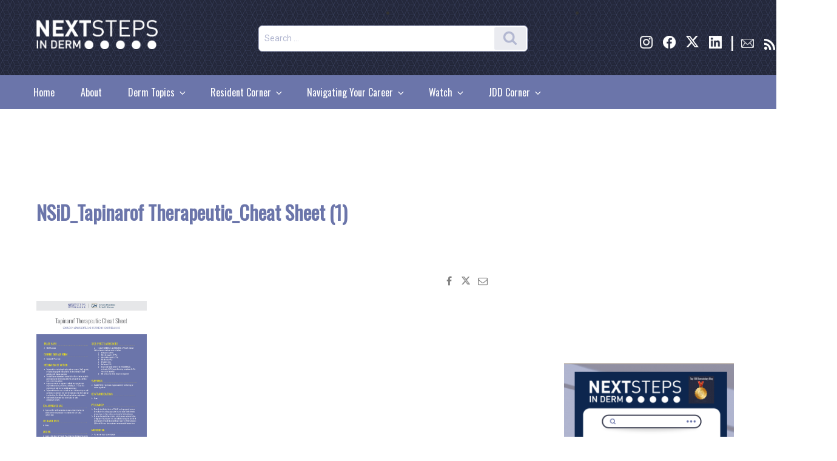

--- FILE ---
content_type: text/html; charset=UTF-8
request_url: https://nextstepsinderm.com/derm-topics/tapinarof-therapeutic-cheat-sheet/attachment/nsid_tapinarof-therapeutic_cheat-sheet-1/
body_size: 44439
content:
<!DOCTYPE html>
<html lang="en-US" class="no-js no-svg">
<head>
    <!--New dfp code start-->

        
<meta charset="UTF-8">
<meta name="viewport" content="width=device-width, initial-scale=1">
	<meta name="og:image" content="" />
	<meta name="twitter:widgets:link-color" content="#000000" />
	<meta name="twitter:widgets:border-color" content="#000000" />
	<meta name="twitter:partner" content="tfwp" />
	<meta name="twitter:card" content="summary" />
	<meta name="twitter:title" content="NSiD_Tapinarof Therapeutic_Cheat Sheet (1)" />
		<meta property="og:title" content="NSiD_Tapinarof Therapeutic_Cheat Sheet (1)" />
	<meta name="twitter:site" content="@NextSteps_Derm" />
	<meta name="twitter:description" content="..." />
		<meta property="og:description" content="..." />
			<meta name="twitter:image" content="https://nextstepsinderm.com/wp-content/uploads/2023/06/NSiD_Tapinarof-Therapeutic_Cheat-Sheet-1.jpg" />
		<meta property="og:image" content="https://nextstepsinderm.com/wp-content/uploads/2023/06/NSiD_Tapinarof-Therapeutic_Cheat-Sheet-1.jpg" />
				<meta property="og:type" content="website" />
		<meta property="fb:app_id" content="1729159054041222" />
		<meta property="og:url"    content="https://nextstepsinderm.com/derm-topics/tapinarof-therapeutic-cheat-sheet/attachment/nsid_tapinarof-therapeutic_cheat-sheet-1/" />
		<link rel="profile" href="http://gmpg.org/xfn/11">
	<link href="https://fonts.googleapis.com/css?family=Roboto|Roboto+Condensed|Oswald" rel="stylesheet">
<!-- Global site tag (gtag.js) - Google Analytics -->
<script async src="https://www.googletagmanager.com/gtag/js?id=UA-4144803-12"></script>
<script>
  window.dataLayer = window.dataLayer || [];
  function gtag(){dataLayer.push(arguments);}
  gtag('js', new Date());

  gtag('config', 'UA-4144803-12');
</script>
<script>(function(html){html.className = html.className.replace(/\bno-js\b/,'js')})(document.documentElement);</script>
<meta name='robots' content='index, follow, max-image-preview:large, max-snippet:-1, max-video-preview:-1' />
	<style>img:is([sizes="auto" i], [sizes^="auto," i]) { contain-intrinsic-size: 3000px 1500px }</style>
	
	<!-- This site is optimized with the Yoast SEO Premium plugin v19.3 (Yoast SEO v23.7) - https://yoast.com/wordpress/plugins/seo/ -->
	<title>NSiD_Tapinarof Therapeutic_Cheat Sheet (1) - Next Steps in Dermatology</title>
	<link rel="canonical" href="https://nextstepsinderm.com/derm-topics/tapinarof-therapeutic-cheat-sheet/attachment/nsid_tapinarof-therapeutic_cheat-sheet-1/" />
	<meta property="og:locale" content="en_US" />
	<meta property="og:type" content="article" />
	<meta property="og:title" content="NSiD_Tapinarof Therapeutic_Cheat Sheet (1) - Next Steps in Dermatology" />
	<meta property="og:description" content="CLICK ON IMAGE TO ENLARGE/DOWNLOAD" />
	<meta property="og:url" content="https://nextstepsinderm.com/derm-topics/tapinarof-therapeutic-cheat-sheet/attachment/nsid_tapinarof-therapeutic_cheat-sheet-1/" />
	<meta property="og:site_name" content="Next Steps in Dermatology" />
	<meta property="article:publisher" content="https://www.facebook.com/nextstepsinderm/" />
	<meta property="article:modified_time" content="2023-06-12T20:09:12+00:00" />
	<meta property="og:image" content="https://nextstepsinderm.com/derm-topics/tapinarof-therapeutic-cheat-sheet/attachment/nsid_tapinarof-therapeutic_cheat-sheet-1" />
	<meta property="og:image:width" content="622" />
	<meta property="og:image:height" content="1024" />
	<meta property="og:image:type" content="image/jpeg" />
	<meta name="twitter:card" content="summary_large_image" />
	<meta name="twitter:site" content="@NextSteps_Derm" />
	<script type="application/ld+json" class="yoast-schema-graph">{"@context":"https://schema.org","@graph":[{"@type":"WebPage","@id":"https://nextstepsinderm.com/derm-topics/tapinarof-therapeutic-cheat-sheet/attachment/nsid_tapinarof-therapeutic_cheat-sheet-1/","url":"https://nextstepsinderm.com/derm-topics/tapinarof-therapeutic-cheat-sheet/attachment/nsid_tapinarof-therapeutic_cheat-sheet-1/","name":"NSiD_Tapinarof Therapeutic_Cheat Sheet (1) - Next Steps in Dermatology","isPartOf":{"@id":"https://nextstepsinderm.com/#website"},"primaryImageOfPage":{"@id":"https://nextstepsinderm.com/derm-topics/tapinarof-therapeutic-cheat-sheet/attachment/nsid_tapinarof-therapeutic_cheat-sheet-1/#primaryimage"},"image":{"@id":"https://nextstepsinderm.com/derm-topics/tapinarof-therapeutic-cheat-sheet/attachment/nsid_tapinarof-therapeutic_cheat-sheet-1/#primaryimage"},"thumbnailUrl":"https://nextstepsinderm.com/wp-content/uploads/2023/06/NSiD_Tapinarof-Therapeutic_Cheat-Sheet-1.jpg","datePublished":"2023-06-12T20:08:30+00:00","dateModified":"2023-06-12T20:09:12+00:00","breadcrumb":{"@id":"https://nextstepsinderm.com/derm-topics/tapinarof-therapeutic-cheat-sheet/attachment/nsid_tapinarof-therapeutic_cheat-sheet-1/#breadcrumb"},"inLanguage":"en-US","potentialAction":[{"@type":"ReadAction","target":["https://nextstepsinderm.com/derm-topics/tapinarof-therapeutic-cheat-sheet/attachment/nsid_tapinarof-therapeutic_cheat-sheet-1/"]}]},{"@type":"ImageObject","inLanguage":"en-US","@id":"https://nextstepsinderm.com/derm-topics/tapinarof-therapeutic-cheat-sheet/attachment/nsid_tapinarof-therapeutic_cheat-sheet-1/#primaryimage","url":"https://nextstepsinderm.com/wp-content/uploads/2023/06/NSiD_Tapinarof-Therapeutic_Cheat-Sheet-1.jpg","contentUrl":"https://nextstepsinderm.com/wp-content/uploads/2023/06/NSiD_Tapinarof-Therapeutic_Cheat-Sheet-1.jpg","width":1275,"height":2100,"caption":"CLICK ON IMAGE TO ENLARGE/DOWNLOAD"},{"@type":"BreadcrumbList","@id":"https://nextstepsinderm.com/derm-topics/tapinarof-therapeutic-cheat-sheet/attachment/nsid_tapinarof-therapeutic_cheat-sheet-1/#breadcrumb","itemListElement":[{"@type":"ListItem","position":1,"name":"Home","item":"https://nextstepsinderm.com/"},{"@type":"ListItem","position":2,"name":"Tapinarof Therapeutic Cheat Sheet","item":"https://nextstepsinderm.com/derm-topics/tapinarof-therapeutic-cheat-sheet/"},{"@type":"ListItem","position":3,"name":"NSiD_Tapinarof Therapeutic_Cheat Sheet (1)"}]},{"@type":"WebSite","@id":"https://nextstepsinderm.com/#website","url":"https://nextstepsinderm.com/","name":"Next Steps in Dermatology","description":"","publisher":{"@id":"https://nextstepsinderm.com/#organization"},"potentialAction":[{"@type":"SearchAction","target":{"@type":"EntryPoint","urlTemplate":"https://nextstepsinderm.com/?s={search_term_string}"},"query-input":{"@type":"PropertyValueSpecification","valueRequired":true,"valueName":"search_term_string"}}],"inLanguage":"en-US"},{"@type":"Organization","@id":"https://nextstepsinderm.com/#organization","name":"SanovaWorks","url":"https://nextstepsinderm.com/","logo":{"@type":"ImageObject","inLanguage":"en-US","@id":"https://nextstepsinderm.com/#/schema/logo/image/","url":"https://nextstepsinderm.com/wp-content/uploads/2018/09/cropped-NextSteps_Logo3WhiteWebsite-1-e1707937139100.png","contentUrl":"https://nextstepsinderm.com/wp-content/uploads/2018/09/cropped-NextSteps_Logo3WhiteWebsite-1-e1707937139100.png","width":417,"height":107,"caption":"SanovaWorks"},"image":{"@id":"https://nextstepsinderm.com/#/schema/logo/image/"},"sameAs":["https://www.facebook.com/nextstepsinderm/","https://x.com/NextSteps_Derm","https://www.instagram.com/nextstepsinderm/","https://www.linkedin.com/in/sanova-works-69004490/"]}]}</script>
	<!-- / Yoast SEO Premium plugin. -->


<link rel='dns-prefetch' href='//cdnjs.cloudflare.com' />
<link rel='dns-prefetch' href='//maxcdn.bootstrapcdn.com' />
<link rel="alternate" type="application/rss+xml" title="Next Steps in Dermatology &raquo; Feed" href="https://nextstepsinderm.com/feed/" />
<link rel="alternate" type="application/rss+xml" title="Next Steps in Dermatology &raquo; Comments Feed" href="https://nextstepsinderm.com/comments/feed/" />
<script>
window._wpemojiSettings = {"baseUrl":"https:\/\/s.w.org\/images\/core\/emoji\/16.0.1\/72x72\/","ext":".png","svgUrl":"https:\/\/s.w.org\/images\/core\/emoji\/16.0.1\/svg\/","svgExt":".svg","source":{"concatemoji":"https:\/\/nextstepsinderm.com\/wp-includes\/js\/wp-emoji-release.min.js?ver=6.8.2"}};
/*! This file is auto-generated */
!function(s,n){var o,i,e;function c(e){try{var t={supportTests:e,timestamp:(new Date).valueOf()};sessionStorage.setItem(o,JSON.stringify(t))}catch(e){}}function p(e,t,n){e.clearRect(0,0,e.canvas.width,e.canvas.height),e.fillText(t,0,0);var t=new Uint32Array(e.getImageData(0,0,e.canvas.width,e.canvas.height).data),a=(e.clearRect(0,0,e.canvas.width,e.canvas.height),e.fillText(n,0,0),new Uint32Array(e.getImageData(0,0,e.canvas.width,e.canvas.height).data));return t.every(function(e,t){return e===a[t]})}function u(e,t){e.clearRect(0,0,e.canvas.width,e.canvas.height),e.fillText(t,0,0);for(var n=e.getImageData(16,16,1,1),a=0;a<n.data.length;a++)if(0!==n.data[a])return!1;return!0}function f(e,t,n,a){switch(t){case"flag":return n(e,"\ud83c\udff3\ufe0f\u200d\u26a7\ufe0f","\ud83c\udff3\ufe0f\u200b\u26a7\ufe0f")?!1:!n(e,"\ud83c\udde8\ud83c\uddf6","\ud83c\udde8\u200b\ud83c\uddf6")&&!n(e,"\ud83c\udff4\udb40\udc67\udb40\udc62\udb40\udc65\udb40\udc6e\udb40\udc67\udb40\udc7f","\ud83c\udff4\u200b\udb40\udc67\u200b\udb40\udc62\u200b\udb40\udc65\u200b\udb40\udc6e\u200b\udb40\udc67\u200b\udb40\udc7f");case"emoji":return!a(e,"\ud83e\udedf")}return!1}function g(e,t,n,a){var r="undefined"!=typeof WorkerGlobalScope&&self instanceof WorkerGlobalScope?new OffscreenCanvas(300,150):s.createElement("canvas"),o=r.getContext("2d",{willReadFrequently:!0}),i=(o.textBaseline="top",o.font="600 32px Arial",{});return e.forEach(function(e){i[e]=t(o,e,n,a)}),i}function t(e){var t=s.createElement("script");t.src=e,t.defer=!0,s.head.appendChild(t)}"undefined"!=typeof Promise&&(o="wpEmojiSettingsSupports",i=["flag","emoji"],n.supports={everything:!0,everythingExceptFlag:!0},e=new Promise(function(e){s.addEventListener("DOMContentLoaded",e,{once:!0})}),new Promise(function(t){var n=function(){try{var e=JSON.parse(sessionStorage.getItem(o));if("object"==typeof e&&"number"==typeof e.timestamp&&(new Date).valueOf()<e.timestamp+604800&&"object"==typeof e.supportTests)return e.supportTests}catch(e){}return null}();if(!n){if("undefined"!=typeof Worker&&"undefined"!=typeof OffscreenCanvas&&"undefined"!=typeof URL&&URL.createObjectURL&&"undefined"!=typeof Blob)try{var e="postMessage("+g.toString()+"("+[JSON.stringify(i),f.toString(),p.toString(),u.toString()].join(",")+"));",a=new Blob([e],{type:"text/javascript"}),r=new Worker(URL.createObjectURL(a),{name:"wpTestEmojiSupports"});return void(r.onmessage=function(e){c(n=e.data),r.terminate(),t(n)})}catch(e){}c(n=g(i,f,p,u))}t(n)}).then(function(e){for(var t in e)n.supports[t]=e[t],n.supports.everything=n.supports.everything&&n.supports[t],"flag"!==t&&(n.supports.everythingExceptFlag=n.supports.everythingExceptFlag&&n.supports[t]);n.supports.everythingExceptFlag=n.supports.everythingExceptFlag&&!n.supports.flag,n.DOMReady=!1,n.readyCallback=function(){n.DOMReady=!0}}).then(function(){return e}).then(function(){var e;n.supports.everything||(n.readyCallback(),(e=n.source||{}).concatemoji?t(e.concatemoji):e.wpemoji&&e.twemoji&&(t(e.twemoji),t(e.wpemoji)))}))}((window,document),window._wpemojiSettings);
</script>
<link rel='stylesheet' id='fontawesome-css-css' href='//maxcdn.bootstrapcdn.com/font-awesome/4.3.0/css/font-awesome.min.css?ver=6.8.2' type='text/css' media='' />
<style id='wp-emoji-styles-inline-css' type='text/css'>

	img.wp-smiley, img.emoji {
		display: inline !important;
		border: none !important;
		box-shadow: none !important;
		height: 1em !important;
		width: 1em !important;
		margin: 0 0.07em !important;
		vertical-align: -0.1em !important;
		background: none !important;
		padding: 0 !important;
	}
</style>
<link rel='stylesheet' id='wp-block-library-css' href='https://nextstepsinderm.com/wp-includes/css/dist/block-library/style.min.css?ver=6.8.2' type='text/css' media='all' />
<style id='wp-block-library-theme-inline-css' type='text/css'>
.wp-block-audio :where(figcaption){color:#555;font-size:13px;text-align:center}.is-dark-theme .wp-block-audio :where(figcaption){color:#ffffffa6}.wp-block-audio{margin:0 0 1em}.wp-block-code{border:1px solid #ccc;border-radius:4px;font-family:Menlo,Consolas,monaco,monospace;padding:.8em 1em}.wp-block-embed :where(figcaption){color:#555;font-size:13px;text-align:center}.is-dark-theme .wp-block-embed :where(figcaption){color:#ffffffa6}.wp-block-embed{margin:0 0 1em}.blocks-gallery-caption{color:#555;font-size:13px;text-align:center}.is-dark-theme .blocks-gallery-caption{color:#ffffffa6}:root :where(.wp-block-image figcaption){color:#555;font-size:13px;text-align:center}.is-dark-theme :root :where(.wp-block-image figcaption){color:#ffffffa6}.wp-block-image{margin:0 0 1em}.wp-block-pullquote{border-bottom:4px solid;border-top:4px solid;color:currentColor;margin-bottom:1.75em}.wp-block-pullquote cite,.wp-block-pullquote footer,.wp-block-pullquote__citation{color:currentColor;font-size:.8125em;font-style:normal;text-transform:uppercase}.wp-block-quote{border-left:.25em solid;margin:0 0 1.75em;padding-left:1em}.wp-block-quote cite,.wp-block-quote footer{color:currentColor;font-size:.8125em;font-style:normal;position:relative}.wp-block-quote:where(.has-text-align-right){border-left:none;border-right:.25em solid;padding-left:0;padding-right:1em}.wp-block-quote:where(.has-text-align-center){border:none;padding-left:0}.wp-block-quote.is-large,.wp-block-quote.is-style-large,.wp-block-quote:where(.is-style-plain){border:none}.wp-block-search .wp-block-search__label{font-weight:700}.wp-block-search__button{border:1px solid #ccc;padding:.375em .625em}:where(.wp-block-group.has-background){padding:1.25em 2.375em}.wp-block-separator.has-css-opacity{opacity:.4}.wp-block-separator{border:none;border-bottom:2px solid;margin-left:auto;margin-right:auto}.wp-block-separator.has-alpha-channel-opacity{opacity:1}.wp-block-separator:not(.is-style-wide):not(.is-style-dots){width:100px}.wp-block-separator.has-background:not(.is-style-dots){border-bottom:none;height:1px}.wp-block-separator.has-background:not(.is-style-wide):not(.is-style-dots){height:2px}.wp-block-table{margin:0 0 1em}.wp-block-table td,.wp-block-table th{word-break:normal}.wp-block-table :where(figcaption){color:#555;font-size:13px;text-align:center}.is-dark-theme .wp-block-table :where(figcaption){color:#ffffffa6}.wp-block-video :where(figcaption){color:#555;font-size:13px;text-align:center}.is-dark-theme .wp-block-video :where(figcaption){color:#ffffffa6}.wp-block-video{margin:0 0 1em}:root :where(.wp-block-template-part.has-background){margin-bottom:0;margin-top:0;padding:1.25em 2.375em}
</style>
<style id='classic-theme-styles-inline-css' type='text/css'>
/*! This file is auto-generated */
.wp-block-button__link{color:#fff;background-color:#32373c;border-radius:9999px;box-shadow:none;text-decoration:none;padding:calc(.667em + 2px) calc(1.333em + 2px);font-size:1.125em}.wp-block-file__button{background:#32373c;color:#fff;text-decoration:none}
</style>
<style id='feedzy-rss-feeds-loop-style-inline-css' type='text/css'>
.wp-block-feedzy-rss-feeds-loop{display:grid;gap:24px;grid-template-columns:repeat(1,1fr)}@media(min-width:782px){.wp-block-feedzy-rss-feeds-loop.feedzy-loop-columns-2,.wp-block-feedzy-rss-feeds-loop.feedzy-loop-columns-3,.wp-block-feedzy-rss-feeds-loop.feedzy-loop-columns-4,.wp-block-feedzy-rss-feeds-loop.feedzy-loop-columns-5{grid-template-columns:repeat(2,1fr)}}@media(min-width:960px){.wp-block-feedzy-rss-feeds-loop.feedzy-loop-columns-2{grid-template-columns:repeat(2,1fr)}.wp-block-feedzy-rss-feeds-loop.feedzy-loop-columns-3{grid-template-columns:repeat(3,1fr)}.wp-block-feedzy-rss-feeds-loop.feedzy-loop-columns-4{grid-template-columns:repeat(4,1fr)}.wp-block-feedzy-rss-feeds-loop.feedzy-loop-columns-5{grid-template-columns:repeat(5,1fr)}}.wp-block-feedzy-rss-feeds-loop .wp-block-image.is-style-rounded img{border-radius:9999px}

</style>
<style id='global-styles-inline-css' type='text/css'>
:root{--wp--preset--aspect-ratio--square: 1;--wp--preset--aspect-ratio--4-3: 4/3;--wp--preset--aspect-ratio--3-4: 3/4;--wp--preset--aspect-ratio--3-2: 3/2;--wp--preset--aspect-ratio--2-3: 2/3;--wp--preset--aspect-ratio--16-9: 16/9;--wp--preset--aspect-ratio--9-16: 9/16;--wp--preset--color--black: #000000;--wp--preset--color--cyan-bluish-gray: #abb8c3;--wp--preset--color--white: #ffffff;--wp--preset--color--pale-pink: #f78da7;--wp--preset--color--vivid-red: #cf2e2e;--wp--preset--color--luminous-vivid-orange: #ff6900;--wp--preset--color--luminous-vivid-amber: #fcb900;--wp--preset--color--light-green-cyan: #7bdcb5;--wp--preset--color--vivid-green-cyan: #00d084;--wp--preset--color--pale-cyan-blue: #8ed1fc;--wp--preset--color--vivid-cyan-blue: #0693e3;--wp--preset--color--vivid-purple: #9b51e0;--wp--preset--gradient--vivid-cyan-blue-to-vivid-purple: linear-gradient(135deg,rgba(6,147,227,1) 0%,rgb(155,81,224) 100%);--wp--preset--gradient--light-green-cyan-to-vivid-green-cyan: linear-gradient(135deg,rgb(122,220,180) 0%,rgb(0,208,130) 100%);--wp--preset--gradient--luminous-vivid-amber-to-luminous-vivid-orange: linear-gradient(135deg,rgba(252,185,0,1) 0%,rgba(255,105,0,1) 100%);--wp--preset--gradient--luminous-vivid-orange-to-vivid-red: linear-gradient(135deg,rgba(255,105,0,1) 0%,rgb(207,46,46) 100%);--wp--preset--gradient--very-light-gray-to-cyan-bluish-gray: linear-gradient(135deg,rgb(238,238,238) 0%,rgb(169,184,195) 100%);--wp--preset--gradient--cool-to-warm-spectrum: linear-gradient(135deg,rgb(74,234,220) 0%,rgb(151,120,209) 20%,rgb(207,42,186) 40%,rgb(238,44,130) 60%,rgb(251,105,98) 80%,rgb(254,248,76) 100%);--wp--preset--gradient--blush-light-purple: linear-gradient(135deg,rgb(255,206,236) 0%,rgb(152,150,240) 100%);--wp--preset--gradient--blush-bordeaux: linear-gradient(135deg,rgb(254,205,165) 0%,rgb(254,45,45) 50%,rgb(107,0,62) 100%);--wp--preset--gradient--luminous-dusk: linear-gradient(135deg,rgb(255,203,112) 0%,rgb(199,81,192) 50%,rgb(65,88,208) 100%);--wp--preset--gradient--pale-ocean: linear-gradient(135deg,rgb(255,245,203) 0%,rgb(182,227,212) 50%,rgb(51,167,181) 100%);--wp--preset--gradient--electric-grass: linear-gradient(135deg,rgb(202,248,128) 0%,rgb(113,206,126) 100%);--wp--preset--gradient--midnight: linear-gradient(135deg,rgb(2,3,129) 0%,rgb(40,116,252) 100%);--wp--preset--font-size--small: 13px;--wp--preset--font-size--medium: 20px;--wp--preset--font-size--large: 36px;--wp--preset--font-size--x-large: 42px;--wp--preset--spacing--20: 0.44rem;--wp--preset--spacing--30: 0.67rem;--wp--preset--spacing--40: 1rem;--wp--preset--spacing--50: 1.5rem;--wp--preset--spacing--60: 2.25rem;--wp--preset--spacing--70: 3.38rem;--wp--preset--spacing--80: 5.06rem;--wp--preset--shadow--natural: 6px 6px 9px rgba(0, 0, 0, 0.2);--wp--preset--shadow--deep: 12px 12px 50px rgba(0, 0, 0, 0.4);--wp--preset--shadow--sharp: 6px 6px 0px rgba(0, 0, 0, 0.2);--wp--preset--shadow--outlined: 6px 6px 0px -3px rgba(255, 255, 255, 1), 6px 6px rgba(0, 0, 0, 1);--wp--preset--shadow--crisp: 6px 6px 0px rgba(0, 0, 0, 1);}:where(.is-layout-flex){gap: 0.5em;}:where(.is-layout-grid){gap: 0.5em;}body .is-layout-flex{display: flex;}.is-layout-flex{flex-wrap: wrap;align-items: center;}.is-layout-flex > :is(*, div){margin: 0;}body .is-layout-grid{display: grid;}.is-layout-grid > :is(*, div){margin: 0;}:where(.wp-block-columns.is-layout-flex){gap: 2em;}:where(.wp-block-columns.is-layout-grid){gap: 2em;}:where(.wp-block-post-template.is-layout-flex){gap: 1.25em;}:where(.wp-block-post-template.is-layout-grid){gap: 1.25em;}.has-black-color{color: var(--wp--preset--color--black) !important;}.has-cyan-bluish-gray-color{color: var(--wp--preset--color--cyan-bluish-gray) !important;}.has-white-color{color: var(--wp--preset--color--white) !important;}.has-pale-pink-color{color: var(--wp--preset--color--pale-pink) !important;}.has-vivid-red-color{color: var(--wp--preset--color--vivid-red) !important;}.has-luminous-vivid-orange-color{color: var(--wp--preset--color--luminous-vivid-orange) !important;}.has-luminous-vivid-amber-color{color: var(--wp--preset--color--luminous-vivid-amber) !important;}.has-light-green-cyan-color{color: var(--wp--preset--color--light-green-cyan) !important;}.has-vivid-green-cyan-color{color: var(--wp--preset--color--vivid-green-cyan) !important;}.has-pale-cyan-blue-color{color: var(--wp--preset--color--pale-cyan-blue) !important;}.has-vivid-cyan-blue-color{color: var(--wp--preset--color--vivid-cyan-blue) !important;}.has-vivid-purple-color{color: var(--wp--preset--color--vivid-purple) !important;}.has-black-background-color{background-color: var(--wp--preset--color--black) !important;}.has-cyan-bluish-gray-background-color{background-color: var(--wp--preset--color--cyan-bluish-gray) !important;}.has-white-background-color{background-color: var(--wp--preset--color--white) !important;}.has-pale-pink-background-color{background-color: var(--wp--preset--color--pale-pink) !important;}.has-vivid-red-background-color{background-color: var(--wp--preset--color--vivid-red) !important;}.has-luminous-vivid-orange-background-color{background-color: var(--wp--preset--color--luminous-vivid-orange) !important;}.has-luminous-vivid-amber-background-color{background-color: var(--wp--preset--color--luminous-vivid-amber) !important;}.has-light-green-cyan-background-color{background-color: var(--wp--preset--color--light-green-cyan) !important;}.has-vivid-green-cyan-background-color{background-color: var(--wp--preset--color--vivid-green-cyan) !important;}.has-pale-cyan-blue-background-color{background-color: var(--wp--preset--color--pale-cyan-blue) !important;}.has-vivid-cyan-blue-background-color{background-color: var(--wp--preset--color--vivid-cyan-blue) !important;}.has-vivid-purple-background-color{background-color: var(--wp--preset--color--vivid-purple) !important;}.has-black-border-color{border-color: var(--wp--preset--color--black) !important;}.has-cyan-bluish-gray-border-color{border-color: var(--wp--preset--color--cyan-bluish-gray) !important;}.has-white-border-color{border-color: var(--wp--preset--color--white) !important;}.has-pale-pink-border-color{border-color: var(--wp--preset--color--pale-pink) !important;}.has-vivid-red-border-color{border-color: var(--wp--preset--color--vivid-red) !important;}.has-luminous-vivid-orange-border-color{border-color: var(--wp--preset--color--luminous-vivid-orange) !important;}.has-luminous-vivid-amber-border-color{border-color: var(--wp--preset--color--luminous-vivid-amber) !important;}.has-light-green-cyan-border-color{border-color: var(--wp--preset--color--light-green-cyan) !important;}.has-vivid-green-cyan-border-color{border-color: var(--wp--preset--color--vivid-green-cyan) !important;}.has-pale-cyan-blue-border-color{border-color: var(--wp--preset--color--pale-cyan-blue) !important;}.has-vivid-cyan-blue-border-color{border-color: var(--wp--preset--color--vivid-cyan-blue) !important;}.has-vivid-purple-border-color{border-color: var(--wp--preset--color--vivid-purple) !important;}.has-vivid-cyan-blue-to-vivid-purple-gradient-background{background: var(--wp--preset--gradient--vivid-cyan-blue-to-vivid-purple) !important;}.has-light-green-cyan-to-vivid-green-cyan-gradient-background{background: var(--wp--preset--gradient--light-green-cyan-to-vivid-green-cyan) !important;}.has-luminous-vivid-amber-to-luminous-vivid-orange-gradient-background{background: var(--wp--preset--gradient--luminous-vivid-amber-to-luminous-vivid-orange) !important;}.has-luminous-vivid-orange-to-vivid-red-gradient-background{background: var(--wp--preset--gradient--luminous-vivid-orange-to-vivid-red) !important;}.has-very-light-gray-to-cyan-bluish-gray-gradient-background{background: var(--wp--preset--gradient--very-light-gray-to-cyan-bluish-gray) !important;}.has-cool-to-warm-spectrum-gradient-background{background: var(--wp--preset--gradient--cool-to-warm-spectrum) !important;}.has-blush-light-purple-gradient-background{background: var(--wp--preset--gradient--blush-light-purple) !important;}.has-blush-bordeaux-gradient-background{background: var(--wp--preset--gradient--blush-bordeaux) !important;}.has-luminous-dusk-gradient-background{background: var(--wp--preset--gradient--luminous-dusk) !important;}.has-pale-ocean-gradient-background{background: var(--wp--preset--gradient--pale-ocean) !important;}.has-electric-grass-gradient-background{background: var(--wp--preset--gradient--electric-grass) !important;}.has-midnight-gradient-background{background: var(--wp--preset--gradient--midnight) !important;}.has-small-font-size{font-size: var(--wp--preset--font-size--small) !important;}.has-medium-font-size{font-size: var(--wp--preset--font-size--medium) !important;}.has-large-font-size{font-size: var(--wp--preset--font-size--large) !important;}.has-x-large-font-size{font-size: var(--wp--preset--font-size--x-large) !important;}
:where(.wp-block-post-template.is-layout-flex){gap: 1.25em;}:where(.wp-block-post-template.is-layout-grid){gap: 1.25em;}
:where(.wp-block-columns.is-layout-flex){gap: 2em;}:where(.wp-block-columns.is-layout-grid){gap: 2em;}
:root :where(.wp-block-pullquote){font-size: 1.5em;line-height: 1.6;}
</style>
<link rel='stylesheet' id='flowplayer-css-css' href='https://nextstepsinderm.com/wp-content/plugins/flowplayer6-video-player/lib/skin/skin.css?ver=6.8.2' type='text/css' media='all' />
<link rel='stylesheet' id='rpt_front_style-css' href='https://nextstepsinderm.com/wp-content/plugins/related-posts-thumbnails/assets/css/front.css?ver=4.2.1' type='text/css' media='all' />
<link rel='stylesheet' id='SFSImainCss-css' href='https://nextstepsinderm.com/wp-content/plugins/ultimate-social-media-icons/css/sfsi-style.css?ver=2.9.5' type='text/css' media='all' />
<link rel='stylesheet' id='widgetopts-styles-css' href='https://nextstepsinderm.com/wp-content/plugins/widget-options/assets/css/widget-options.css?ver=4.1.1' type='text/css' media='all' />
<link rel='stylesheet' id='modal-style-css' href='https://cdnjs.cloudflare.com/ajax/libs/jquery-modal/0.9.2/jquery.modal.min.css' type='text/css' media='all' />
<link rel='stylesheet' id='parent-style-css' href='https://nextstepsinderm.com/wp-content/themes/twentyseventeen/style.css?ver=6.8.2' type='text/css' media='all' />
<link rel='stylesheet' id='child-style-css' href='https://nextstepsinderm.com/wp-content/themes/nextstepstheme/scss/style.css' type='text/css' media='all' />
<link rel='stylesheet' id='twentyseventeen-fonts-css' href='https://nextstepsinderm.com/wp-content/themes/twentyseventeen/assets/fonts/font-libre-franklin.css?ver=20230328' type='text/css' media='all' />
<link rel='stylesheet' id='twentyseventeen-style-css' href='https://nextstepsinderm.com/wp-content/themes/nextstepstheme/style.css?ver=20230328' type='text/css' media='all' />
<link rel='stylesheet' id='twentyseventeen-block-style-css' href='https://nextstepsinderm.com/wp-content/themes/twentyseventeen/assets/css/blocks.css?ver=20220912' type='text/css' media='all' />
<!--[if lt IE 9]>
<link rel='stylesheet' id='twentyseventeen-ie8-css' href='https://nextstepsinderm.com/wp-content/themes/twentyseventeen/assets/css/ie8.css?ver=20161202' type='text/css' media='all' />
<![endif]-->
<script src="https://nextstepsinderm.com/wp-includes/js/jquery/jquery.min.js?ver=3.7.1" id="jquery-core-js"></script>
<script src="https://nextstepsinderm.com/wp-includes/js/jquery/jquery-migrate.min.js?ver=3.4.1" id="jquery-migrate-js"></script>
<script src="https://nextstepsinderm.com/wp-content/plugins/flowplayer6-video-player/lib/flowplayer.min.js?ver=6.8.2" id="flowplayer-js-js"></script>
<!--[if lt IE 9]>
<script src="https://nextstepsinderm.com/wp-content/themes/twentyseventeen/assets/js/html5.js?ver=20161020" id="html5-js"></script>
<![endif]-->
<script></script><link rel="https://api.w.org/" href="https://nextstepsinderm.com/wp-json/" /><link rel="alternate" title="JSON" type="application/json" href="https://nextstepsinderm.com/wp-json/wp/v2/media/17646" /><link rel="EditURI" type="application/rsd+xml" title="RSD" href="https://nextstepsinderm.com/xmlrpc.php?rsd" />
<meta name="generator" content="WordPress 6.8.2" />
<link rel='shortlink' href='https://nextstepsinderm.com/?p=17646' />
<link rel="alternate" title="oEmbed (JSON)" type="application/json+oembed" href="https://nextstepsinderm.com/wp-json/oembed/1.0/embed?url=https%3A%2F%2Fnextstepsinderm.com%2Fderm-topics%2Ftapinarof-therapeutic-cheat-sheet%2Fattachment%2Fnsid_tapinarof-therapeutic_cheat-sheet-1%2F" />
<link rel="alternate" title="oEmbed (XML)" type="text/xml+oembed" href="https://nextstepsinderm.com/wp-json/oembed/1.0/embed?url=https%3A%2F%2Fnextstepsinderm.com%2Fderm-topics%2Ftapinarof-therapeutic-cheat-sheet%2Fattachment%2Fnsid_tapinarof-therapeutic_cheat-sheet-1%2F&#038;format=xml" />
<style type="text/css">
.feedzy-rss-link-icon:after {
	content: url("https://nextstepsinderm.com/wp-content/plugins/feedzy-rss-feeds/img/external-link.png");
	margin-left: 3px;
}
</style>
		<!-- This content is generated with the Flowplayer Video Player plugin --><script>flowplayer.conf.embed = false;flowplayer.conf.keyboard = false;</script><!-- Flowplayer Video Player plugin -->        <style>
            #related_posts_thumbnails li {
                border-right: 1px solid #dddddd;
                background-color: #ffffff            }

            #related_posts_thumbnails li:hover {
                background-color: #eeeeee;
            }

            .relpost_content {
                font-size: 12px;
                color: #333333;
            }

            .relpost-block-single {
                background-color: #ffffff;
                border-right: 1px solid #dddddd;
                border-left: 1px solid #dddddd;
                margin-right: -1px;
            }

            .relpost-block-single:hover {
                background-color: #eeeeee;
            }
        </style>

        <meta name="generator" content="Powered by WPBakery Page Builder - drag and drop page builder for WordPress."/>
		<style id="twentyseventeen-custom-header-styles" type="text/css">
				.site-title,
		.site-description {
			position: absolute;
			clip: rect(1px, 1px, 1px, 1px);
		}
				</style>
		<meta name="twitter:widgets:link-color" content="#000000"><meta name="twitter:widgets:border-color" content="#000000"><meta name="twitter:partner" content="tfwp"><link rel="icon" href="https://nextstepsinderm.com/wp-content/uploads/2018/04/FavIcon-1.png" sizes="32x32" />
<link rel="icon" href="https://nextstepsinderm.com/wp-content/uploads/2018/04/FavIcon-1.png" sizes="192x192" />
<link rel="apple-touch-icon" href="https://nextstepsinderm.com/wp-content/uploads/2018/04/FavIcon-1.png" />
<meta name="msapplication-TileImage" content="https://nextstepsinderm.com/wp-content/uploads/2018/04/FavIcon-1.png" />

<meta name="twitter:card" content="summary"><meta name="twitter:title" content="NSiD_Tapinarof Therapeutic_Cheat Sheet (1)"><meta name="twitter:site" content="@NextSteps_Derm"><meta name="twitter:creator" content="@NextSteps_Derm">
		<style id="wp-custom-css">
			/*
You can add your own CSS here.

Click the help icon above to learn more.
*/
#post-25060 > header {display:none;}

#input_1_1 > p:nth-child(1) {margin-top:0px !important;}

#input_1_1 > p:nth-child(2){margin-top:0px !important;}
#input_1_1_3_container br {display:none;}

#input_1_1_6_container br {display:none;}
.fa-twitter::before {
      content:"";  
        background: url('https://nextstepsinderm.com/wp-content/uploads/2025/11/Asset-1.png') no-repeat center center;
        background-size: contain;
					width: 14px; /* Adjust as needed */
        height: 13px; /* Adjust as needed */
	display: inline-block;
    }

@import url('https://fonts.googleapis.com/css2?family=Roboto:wght@700&display=swap');

@import url('https://fonts.googleapis.com/css2?family=Roboto:wght@100;700&display=swap');

html {
  overflow-y: scroll;
	overflow-x: hidden;
}


/* Header */

.site-branding img {width:200px;padding-top:20px;}
#masthead .wrap
{min-width:100%;
padding-top:0px !important;
	padding-left:60px; padding-right:65px;
}

#top-banner-div
{margin-top:0px !important;
display:flex;
width:77%;
flex-wrap:wrap;}

#top-banner-div .widget_text.widget.widget_custom_html {margin-top:40px; margin-bottom:40px;}

li#top-banner-div {list-style:none !Important;}

li#custom_html-7   {list-style:none;}

li#custom_html-14   {list-style:none;}

#top-banner-div #search-4 
{min-width: 50%; margin-left:100px;}

#top-banner-div #search-4 .search-field
{border-radius:6px;}

#top-banner-div #search-4 .search-submit
{background-color:#EAEBF0 !important;}




.sfsi_widget {
    min-height: 55px;
    float: right;
	margin-top: 20px;}
#top-banner-div #sfsi-widget-4
{min-width:180px;  !important;align-content:right !important;}

.norm_row.sfsi_wDiv > div:nth-of-type(1) a{display: block;
  -moz-box-sizing: border-box;
  box-sizing: border-box;
  background: url(https://nextstepsinderm.com/wp-content/uploads/2025/01/InstagramAH.png)
    no-repeat;
 background-size:21px;
  }
.norm_row.sfsi_wDiv > div:nth-of-type(1) {margin-right:3px;}
.norm_row.sfsi_wDiv > div:nth-of-type(1) img {display:none;}



.norm_row.sfsi_wDiv > div:nth-of-type(2) a{display: block;
  -moz-box-sizing: border-box;
  box-sizing: border-box;
  background: url(https://nextstepsinderm.com/wp-content/uploads/2024/02/Facebook.png)
    no-repeat;
 background-size:21px;
  }
.norm_row.sfsi_wDiv > div:nth-of-type(2) {margin-right:3px;}
.norm_row.sfsi_wDiv > div:nth-of-type(2) img {display:none;}

.norm_row.sfsi_wDiv > div:nth-of-type(3) a{display: block;
  -moz-box-sizing: border-box;
  box-sizing: border-box;
  background: url(https://nextstepsinderm.com/wp-content/uploads/2025/10/X_logo_2023_white.svg_.png)
    no-repeat;
 background-size:21px;
  }
.norm_row.sfsi_wDiv > div:nth-of-type(3) {margin-right:3px;}
.norm_row.sfsi_wDiv > div:nth-of-type(3) img {display:none;}


.norm_row.sfsi_wDiv > div:nth-of-type(4) a{display: block;
  -moz-box-sizing: border-box;
  box-sizing: border-box;
  background: url(https://nextstepsinderm.com/wp-content/uploads/2024/02/linkedin.png)
    no-repeat;
 background-size:21px;
  }
.norm_row.sfsi_wDiv > div:nth-of-type(4) {margin-right:3px; width:45px !important;}
.norm_row.sfsi_wDiv > div:nth-of-type(4) img {display:none;}

#sfsi-widget-4 > div > div.norm_row.sfsi_wDiv > div:nth-child(4) > div:after {content:"|"; color:white; margin-left:4px;  font-size:30px; font-weight:100; line-height:21px}

.norm_row.sfsi_wDiv > div:nth-of-type(5) a{display: block;
  -moz-box-sizing: border-box;
  box-sizing: border-box;
  background: url(https://nextstepsinderm.com/wp-content/uploads/2024/02/mail.png)
    no-repeat;
 background-size:21px;
	
  }
.norm_row.sfsi_wDiv > div:nth-of-type(5) {margin-right:3px;
padding-top:10px;}

.norm_row.sfsi_wDiv > div:nth-of-type(5) img {display:none;}

.norm_row.sfsi_wDiv > div:nth-of-type(6) a{display: block;
  -moz-box-sizing: border-box;
  box-sizing: border-box;
  background: url(https://nextstepsinderm.com/wp-content/uploads/2024/02/rss.png)
    no-repeat;
 background-size:18px;
	
  }
.norm_row.sfsi_wDiv > div:nth-of-type(6) {margin-right:3px;
padding-top:10px;}

.norm_row.sfsi_wDiv > div:nth-of-type(6) img {display:none;}

/* Navigation */
.navigation-top .main-navigation .menu-item a{
	font-family:Oswald !important; font-weight:400; font-size:16px; text-transform:none;
}

.navigation-top .wrap {padding-bottom:0px; padding-left:35px !important}

/* Leaderboard Ad */


/* Main Content Area */

.home-heading {display:none;}

.home-subhead {display:none;}

#content .wrap {
	min-width:100% !important; padding-left:60px; padding-right:60px;
}
#content .wrap .wpb_wrapper p {margin-bottom:40px; margin-top:35px; }

.page-numbers.current {background:#EAEBF0; min-width:50px; border-radius:5px;font-family:roboto; font-weight:400; font-size:20px;}

.next.page-numbers {background:none;float:none;}

.next.page-numbers a:hover {color:red;background:none !important;}

.page-numbers {margin-left:20px;color:#6B75AA; font-family:roboto; font-weight:400; font-size:20px;}

.site-content-contain {margin-top:130px;}

/* Primary Content Left */
#primary {min-width:65%;}
#primary:before {content:"Learn more about what it’s like to be a dermatologist today and what it takes to transition from residency to being a practicing dermatologist."; color:black; font-family:Oswald; font-weight:400; font-size:24px;}
#main {margin-top:10px !important;}
#main:before {content:"Find hands-on clinical pearls to help you care for your patients more effectively, stay up-to-date with the latest research, or stop by often for expert advice from industry leaders and insights on what it takes to be a key opinion leader."; color:black; font-family:roboto; font-size:16px; color:grey;}

/* Article */

article {border-top:1px solid #D4D5D9; margin-top:40px; padding-top:20px; display:flex; }

.post-container {display:inline-block; vertical-align:top !important;}

.post-container img {max-width:275px !important; object-fit:contain;object-position:top; }



.excerpt-content img {display:none;}

.excerpt-content {margin-top:15px;}
.excerpt {padding-left:20px;}

.link-more a {color:#85868B !important;
text-transform:uppercase;
font-weight:700;}

.link-more a:hover {color:#58585B !important;}

.article-meta {color:#85868B;display:flex; flex-direction:row;}

.article-meta a {color:#85868B !important;}


span.author.vcard:after {content:" • "; color:#D4D5D9 !important;margin-left:5px; margin-right:5px;}

.social {min-width:30%;}

.byline {min-width:70%;}

.article-social {text-align:right;}

.post-container {display:flex; flex-direction:row-reverse;}

.entry-header {padding-right:10px;}
/*.entry-summary {display:flex; flex-direction:column;}*/

.entry-summary .author {order:1;}

.entry-summary time {order:2;}

.entry-summary time:before {content:"• "}

.entry-summary .article-social {order:3;}
.entry-content a {color:#6b75aa; }

.entry-content a:hover {color:#512da8;}
.entry-content img {min-width:150px !important; height:auto;}
 
#main article:nth-of-type(1) {display:flex;}

#main article:nth-of-type(1) img {min-width:426px;
height:auto;}

#main article:nth-of-type(1) a img {min-width:200px;
height:auto;}

.relpost-thumb-container {padding-top:50px;}

.webinar-template-default #main article:nth-of-type(1) img {min-width:150px;
height:100%;}

.archive #main article:nth-of-type(1) img {min-width:150px;
height:100%;}

#main article:nth-of-type(1) .entry-title {font-family:Oswald; font-size:32px !important; line-height:41px;margin-bottom:50px;}

/* Interior Article */

figure img {width:100%; height:100% !important;}

.entry-breadcrumbs a{color:#6B75AA !important;}

.entry-title {color:#6B75AA;}

.byline a {color:grey !important;}
.single-featured-image-header img {width:525px !important; height:525px !important;}

body:not(.home) #main article {
    display: block;
    border: 0px;
    margin-top: 0;
    padding-top: 0;
}

.single-featured-image-header {
    background-color: white;
	order:1;
	margin-top:0 !important;
}

body:not(.home) .entry-header {
    padding-top: 0;
    display: flex;
    flex-direction: column-reverse;
	
}

.entry-breadcrumbs {order:2 !important;}

body:not(.home) .entry-title {order:1;} 

body:not(.home) .entry-meta {order:1 !important; }

.article-social {
    text-align: right;
    
}

/* Secondary Side Bar */

#secondary {max-width:25%; margin-top:0;}

#secondary section:nth-of-type(1) h2 {display:none;}

#secondary section:nth-of-type(2) h2 {display:none;}

#secondary h2 {font-family:Oswald; font-weight:400; color:black; font-size:24px; text-transform:none; border-top:1px solid #D4D5D9; width:290px;}

#secondary .postform {border:1px solid #85868B; padding-left:10px; min-width:290px;
color:grey;}

#secondary .textwidget p {width:280px; font-family:roboto; font-size:16px; color:grey; margin-bottom:0;}

#secondary .textwidget a {color:#6B75AA; font-family:roboto;  font-size:16px; background-color:white; font-weight:700; width:100%; text-align:left; padding:0px !important; margin:0px !important;} 

#secondary .widget {padding-bottom:10px; padding-top:10px;}



/* Footer */
footer .site-map .menu {display:none;}

.site-footer {background-image:url("https://nextstepsinderm.com/wp-content/uploads/2018/09/qbkls.png");}

.site-footer .wrap {min-width:100%; margin:0;}

.site-footer .widget-column {display:flex; }

@media (max-width:480px) {.site-footer .widget-column {display:block;
	max-width:100%;
	text-align:center;}}

@media (max-width:480px){.site-footer .widget .tex-widget {display:block;}}

.site-footer .widget h2  {color:#EAEBF0; Font-family:Oswald; font-weight:400; font-size:24px; text-transform:none; border-top:none;}

.site-footer .widget p {color:#D4D5D9; font-family:Roboto; font-size;16px; font-weight:400;}


.site-footer .widget a {color:#D4D5D9;}

.site-footer .widget-column.footer-widget-1 section:last-child {position:absolute; bottom:87px; right:-100px;width:820px;}

.site-footer .widget li {float:left;margin-right:3px; text-decoration:none !important; border:none; }

.site-footer .widget ul li a {text-decoration:none !important; font-size:11px !important; text-transform:none !important; text-decoration-line:none;}

.site-footer .widget li:after {content:"|"; color:#d4d5d9;margin-left:3px;}


.site-info {color:#d4d5d9; font-size:12px;}

/* Post */

body:not(.home) #primary:before {display:none;}

body:not(.home) #main:before {display:none;}

body:not(.home) #main article {display:block;}

/* mobile */

#search-13 {position:absolute; top:-70px; right:10px;  z-index:2000;}

/* Mobile */
@media (max-width:480px){body {
font-family: "Roboto", sans-serif;
width: 100%;
	}}

@media (max-width:480px){#page {
position: relative;
word-wrap: break-word;
width: 100%;
	}}

/* mobile header */

@media (max-width:480px){#masthead .wrap {padding-left:20px; padding-right:20px; }}

@media (max-width:480px){#masthead .wrap img {min-width:100px;}}

@media (max-width:480px){.site-branding {max-height:75px;}}

@media (max-width:480px){.site-branding img{ width:150px; padding-top:10px;}}

@media (max-width:480px){#top-banner-div {display:flex !important; }}

@media (max-width:480px){.main-navigation {clear:none !important;}}

.menu-toggle {
color: #fff;
margin-left: -10px;
padding: 10px 0px 10px 10px;
font-family: roboto;
font-weight: 400;
font-size: 16px;
}

@media (max-width:480px){ .navigation-top .wrap  { Padding:0px;
}}


@media (max-width:480px){ .navigation-top .wrap  { Padding:0px;
}}


@media (max-width:480px){ .menu-toggle  { Padding:10px 0px; margin-left:-15px;
}}




@media (max-width:480px){#top-banner-div #search-4 
{display:flex; z-index:1000;}}



@media (max-width:480px){#top-banner-div #sfsi-widget-4
{display:block;}}

@media (max-width:480px){.navigation-top .main-navigation .menu-main-navigation-container {
color: black;
min-width: 330px;
margin-left: -40px;}}

@media (max-width:480px){.main-navigation li {
border-bottom: 1px solid #eee;
position: relative;
z-index: 999;
}}

@media (max-width:480px){#div-gpt-ad-1667525219975-0 {display:none;}}

@media (max-width:480px){.site-header {z-index:999;}}

/* mobile primary */

@media (max-width:480px){#primary:before {
content: "Learn more about what it’s like to be a dermatologist today and what it takes to transition from residency to being a practicing dermatologist.";
color: black;
font-family: Oswald;
font-weight: 400;
font-size: 18px;
line-height: 20px;
	}}

@media (max-width:480px){#main:before {
content: "Find hands-on clinical pearls to help you care for your patients more effe…ndustry leaders and insights on what it takes to be a key opinion leader.";
color: black;
font-family: roboto;
font-size: 15px !important;
color: grey;
line-height: 15px;
	}}

@media (max-width:480px){#content .wrap{padding:0px 15px 0px 15px;}}

@media (max-width:480px){.site-content-contain {margin-top:0px;}}

/* mobile article */

.fa {color:grey;}

@media (max-width:480px){.single-featured-image-header img {

max-height: 275px !important;
	}}

@media (max-width:480px){#main article:nth-of-type(1) {margin-top:25px;}}

@media (max-width:480px){.post-container img {display:none;}}

@media (max-width:480px){.post-container img {display:none;}}

@media (max-width:480px){.excerpt-content img {display:block;  }}



@media (max-width:480px){article img {
width: 125px !important;
float: right;
margin-left: 10px;
min-width: 0px;
}}

@media (max-width:480px){#main article:nth-of-type(1) img {
min-width: 100%;
height: 100%;
float: left;
margin-left: 0;
margin-right: 20px;
margin-bottom: 20px;
	}}


@media (max-width:480px){.excerpt {
padding-left: 0px;
	}}

@media (max-width:480px){#main article:nth-of-type(1) .entry-title {
font-family: Oswald;
font-size: 20px !important;
line-height: 26px;
margin-bottom: 25px;
	letter-spacing: -0.005em;
	}}


@media (max-width:480px){#main  .entry-title {
font-family: Oswald;
font-size: 20px !important;
line-height: 26px;
margin-bottom: 25px;
	letter-spacing: -0.005em;
	}}

@media (max-width:480px){.article-meta {color:#85868B;display:flex; flex-direction:column;}}

@media (max-width:480px){.byline {font-size:12px;}}

@media (max-width:480px){.article-social {text-align:left;margin-top:10px;}}

@media (max-width:480px){article {margin-top:10px; padding-top:10px;}}

@media (max-width:480px){#main:before {margin-bottom:15px;}}

/* Secondary Mobile */
@media (max-width:480px){#secondary {min-width:100%;}}

/* Footer Mobile */



@media (max-width:480px){  { }}
.post-5757 h2 {font-size:16px!important; margin-top:25px; text-transform:none !important;}
.site-main h2 a {display: none;}
.post-5743 .vc_btn3.vc_btn3-color-inverse.vc_btn3-style-modern {background-color:#6b75aa; border-color:white; padding: 13px;}
.post-5743 .vc_separator h4 {
 text-transform:uppercase !important; color:#6B75AA; font-size:22px;}
.post-5743 .entry-title a {display:none !important;}
header.entry-header {padding-bottom:0px !important; margin-bottom: 0px !important;}
ul.social {margin-bottom: 20px !important;}
h4 {padding-top: 0px !important;}
.top-banner-div {margin-top:50px !important;}

.post-4363 .relpost-thumb-wrapper
{display:none!important;}
.post-4306 .relpost-thumb-wrapper
{display:none!important;}
.post-4267 .relpost-thumb-wrapper
{display:none!important;}

#masthead .wrap {padding-top:10px;}


#top-banner-div {margin-bottom:-10px!important; margin-top:10px;}

a {text-decoration:none!important;}
a.widget ul li a {text-decoration:none!important;}
.page-id-868 .sanova-button
{display: none;}

.post-3635  .entry-date {display: none;}

.post-3635  .byline {display: none;}

.post-3635 .entry-title {margin-top:20px;}
.attachment-post-thumbnail.size-post-thumbnail.wp-post-image
{width:70%; }
.site-tagline { color:#000;}

aside .widget H2 {color:#6B75AA; border-top:1px solid #6B75AA; font-family:'roboto'; font-weight:normal; letter-spacing:0px; font-size:12px; }

.entry-title a {color:#6B75AA; text-transform:none !important; display:inline-block;}


.navigation-top {border:none; background-color:#6b75aa;  }

.navigation-top .main-navigation 
.menu-main-navigation-container {color:black;}
.menu-item a {color:#FFF; font-family:'roboto'; font-weight:normal; font-size: 13px; text-transform:uppercase; text-decoration:none!important; text-align:center !important;}
 
.site-header {background-color:#333366; background-image:url("https://nextstepsinderm.com/wp-content/uploads/2018/09/qbkls.png");
max-height:180px;}






.wpb_button, .wpb_content_element, ul.wpb_thumbnails-fluid > li {margin-bottom:-20px;}

button, input, select, textarea {color:#b3b8d1; font-family:'roboto'; font-size: 14px;}

.postform {border: 1px solid #b3b8d1;}

input[type="text"], input[type="email"], input[type="url"], input[type="password"], input[type="search"], input[type="number"], input[type="tel"], input[type="range"], input[type="date"], input[type="month"], input[type="week"], input[type="time"], input[type="datetime"], input[type="datetime-local"], input[type="color"], textarea{border: 1px solid #b3b8d1; }
 
input[type="search"] {color:#b3b8d1; !important font-family:'roboto'; font-size: 14px;}

input[type="text"]:focus,
input[type="email"]:focus,
input[type="url"]:focus,
input[type="password"]:focus,
input[type="search"]:focus,
input[type="number"]:focus,
input[type="tel"]:focus,
input[type="range"]:focus,
input[type="date"]:focus,
input[type="month"]:focus,
input[type="week"]:focus,
input[type="time"]:focus,
input[type="datetime"]:focus,
input[type="datetime-local"]:focus,
input[type="color"]:focus,
textarea:focus {color:#b3b8d1;}

.search-field::placeholder {color:#b3b8d1; font-family:'roboto'; font-size: 14px;}


}
/*Marketo Forms*/

form .mktoForm {font-family: roboto, oswald, sans-serif;}
.sfsi_outr_div{
	overflow: hidden;
	position: relative;
}
		</style>
		<noscript><style> .wpb_animate_when_almost_visible { opacity: 1; }</style></noscript>    <script type="text/javascript">
        (function() {
            var didInit = false;
            function initMunchkin() {
                if(didInit === false) {
                    didInit = true;
                    Munchkin.init('793-LMT-207');
                }
            }
            var s = document.createElement('script');
            s.type = 'text/javascript';
            s.async = true;
            s.src = '//munchkin.marketo.net/munchkin.js';
            s.onreadystatechange = function() {
                if (this.readyState == 'complete' || this.readyState == 'loaded') {
                    initMunchkin();
                }
            };
            s.onload = initMunchkin;
            document.getElementsByTagName('head')[0].appendChild(s);
        })();
    </script>
<script>
  var ajaxurl = 'https://nextstepsinderm.com/wp-admin/admin-ajax.php';
</script>
<!-- Pinterest Tag -->
<script>
!function(e){if(!window.pintrk){window.pintrk = function () {
window.pintrk.queue.push(Array.prototype.slice.call(arguments))};var
  n=window.pintrk;n.queue=[],n.version="3.0";var
  t=document.createElement("script");t.async=!0,t.src=e;var
  r=document.getElementsByTagName("script")[0];
  r.parentNode.insertBefore(t,r)}}("https://s.pinimg.com/ct/core.js");
pintrk('load', '2613300654874', {em: '<user_email_address>'});
pintrk('page');
</script>
<noscript>
<img height="1" width="1" style="display:none;" alt=""
  src="https://ct.pinterest.com/v3/?event=init&tid=2613300654874&pd[em]=<hashed_email_address>&noscript=1" />
</noscript>
<!-- end Pinterest Tag -->

<meta name="p:domain_verify" content="8b962957b7b0be8a293ffebda6c6fbc4"/>
<script async src="https://securepubads.g.doubleclick.net/tag/js/gpt.js"></script>
<script>
  window.googletag = window.googletag || {cmd: []};
  googletag.cmd.push(function() {
    googletag.defineSlot('/21975916974/ns-second-square', [300, 250], 'div-gpt-ad-1631723277568-0').addService(googletag.pubads());
    googletag.pubads().enableSingleRequest();
    googletag.enableServices();
  });
</script>
<meta name="facebook-domain-verification" content="mtebandg1al1cl9wedbvbbrsljelk8" />
<script async src="https://securepubads.g.doubleclick.net/tag/js/gpt.js"></script>
<script>
  window.googletag = window.googletag || {cmd: []};
  googletag.cmd.push(function() {
    googletag.defineSlot('/21975916974/ns-first-square', [300, 250], 'div-gpt-ad-1632864765922-0').addService(googletag.pubads());
    googletag.pubads().enableSingleRequest();
    googletag.enableServices();
  });
</script>

<script async src="https://securepubads.g.doubleclick.net/tag/js/gpt.js"></script>
<script>
  window.googletag = window.googletag || {cmd: []};
  googletag.cmd.push(function() {
    googletag.defineSlot('/21975916974/NS_Fourth_Square', [300, 250], 'div-gpt-ad-1633088659610-0').addService(googletag.pubads());
    googletag.pubads().enableSingleRequest();
    googletag.enableServices();
  });
</script>

<script async src="https://securepubads.g.doubleclick.net/tag/js/gpt.js"></script>
<script>
  window.googletag = window.googletag || {cmd: []};
  googletag.cmd.push(function() {
    googletag.defineSlot('/21975916974/NS_Second_Leaderboard', [728, 90], 'div-gpt-ad-1633090143852-0').addService(googletag.pubads());
    googletag.pubads().enableSingleRequest();
    googletag.enableServices();
  });
</script>

<script async src="https://securepubads.g.doubleclick.net/tag/js/gpt.js"></script>
<script>
  window.googletag = window.googletag || {cmd: []};
  googletag.cmd.push(function() {
    googletag.defineSlot('/21975916974/NS_Third_Square', [300, 250], 'div-gpt-ad-1633102801472-0').addService(googletag.pubads());
    googletag.pubads().enableSingleRequest();
    googletag.enableServices();
  });
</script>

<script async src="https://securepubads.g.doubleclick.net/tag/js/gpt.js"></script>
<script>
  window.googletag = window.googletag || {cmd: []};
  googletag.cmd.push(function() {
    googletag.defineSlot('/21975916974/ns-top-leader-board', [728, 90], 'div-gpt-ad-1600731190700-0').addService(googletag.pubads());
    googletag.pubads().enableSingleRequest();
    googletag.enableServices();
  });
</script>

<script>
  window.googletag = window.googletag || {cmd: []};
  googletag.cmd.push(function() {
    googletag.defineSlot('/21975916974/NS_Homepage_Fixed_Footer', [728, 90], 'div-gpt-ad-1629301050869-0').addService(googletag.pubads());
    googletag.pubads().enableSingleRequest();
    googletag.enableServices();
  });
</script>


<script async src="https://securepubads.g.doubleclick.net/tag/js/gpt.js"></script>
<script>
  window.googletag = window.googletag || {cmd: []};
  googletag.cmd.push(function() {
    googletag.defineSlot('/21975916974/NS_Mobile_Home_300x50', [300, 50], 'div-gpt-ad-1657134700802-0').addService(googletag.pubads());
    googletag.pubads().enableSingleRequest();
    googletag.enableServices();
  });
</script>

<!-- Global site tag (gtag.js) - Google Ads: 987511682 -->
<script async src="https://www.googletagmanager.com/gtag/js?id=AW-987511682"></script>
<script>
  window.dataLayer = window.dataLayer || [];
  function gtag(){dataLayer.push(arguments);}
  gtag('js', new Date());

  gtag('config', 'AW-987511682');
</script><!-- Facebook Pixel Code -->
<script>
  !function(f,b,e,v,n,t,s)
  {if(f.fbq)return;n=f.fbq=function(){n.callMethod?
  n.callMethod.apply(n,arguments):n.queue.push(arguments)};
  if(!f._fbq)f._fbq=n;n.push=n;n.loaded=!0;n.version='2.0';
  n.queue=[];t=b.createElement(e);t.async=!0;
  t.src=v;s=b.getElementsByTagName(e)[0];
  s.parentNode.insertBefore(t,s)}(window, document,'script',
  'https://connect.facebook.net/en_US/fbevents.js');
  fbq('init', '1296483873704835');
  fbq('track', 'PageView');
</script>
<noscript><img height="1" width="1" style="display:none"
  src="https://www.facebook.com/tr?id=1296483873704835&ev=PageView&noscript=1"
/></noscript>
<!-- End Facebook Pixel Code -->
    <script>
        (function() {
            var d=document,h=d.getElementsByTagName('head')[0],s=d.createElement('script'),sc = 'https:' == document.location.protocol ? 'https://' : 'http://';
            s.type='text/javascript';
            s.async=true;
            s.src=sc+'s.dpmsrv.com/dpm_f350d780ea8aaa48030b4db64f790c14dbcd757f.min.js';
            h.appendChild(s);
        })();
    </script>

    <script async src="https://securepubads.g.doubleclick.net/tag/js/gpt.js"></script>
    <script>
        window.googletag = window.googletag || {cmd: []};
        googletag.cmd.push(function() {
            googletag.defineSlot('/21975916974/ns_general_leaderboard', [[728, 90], 'fluid'], 'div-gpt-ad-1667524237936-0').addService(googletag.pubads());
//            googletag.defineSlot('/21975916974/ns_general_footer', [[728, 90], 'fluid'], 'div-gpt-ad-1667524501307-0').addService(googletag.pubads());
            googletag.defineSlot('/21975916974/ns_general_right_rail_1', [[300, 600], 'fluid', [300, 250]], 'div-gpt-ad-1667524682039-0').addService(googletag.pubads());
            googletag.defineSlot('/21975916974/ns_general_right_rail_2', [[300, 250], 'fluid'], 'div-gpt-ad-1667524807037-0').addService(googletag.pubads());
            googletag.defineSlot('/21975916974/ns_general_right_rail_3', ['fluid', [300, 250]], 'div-gpt-ad-1667524930008-0').addService(googletag.pubads());
            googletag.defineSlot('/21975916974/ns_home_leaderboard', ['fluid', [728, 90]], 'div-gpt-ad-1667525898519-0').addService(googletag.pubads());
            googletag.defineSlot('/21975916974/ns_home_footer', [[728, 90], 'fluid'], 'div-gpt-ad-1667526094942-0').addService(googletag.pubads());
            googletag.defineSlot('/21975916974/ns_general_mobile_inline', [[320, 50], 'fluid', [300, 50]], 'div-gpt-ad-1667525093633-0').addService(googletag.pubads());
            googletag.defineSlot('/21975916974/ns_general_mobile_inline_1', [[300, 250], 'fluid'], 'div-gpt-ad-1667525219975-0').addService(googletag.pubads());
            googletag.defineSlot('/21975916974/ns_general_mobile_inline_2', ['fluid', [300, 250]], 'div-gpt-ad-1667525450958-0').addService(googletag.pubads());
            googletag.defineSlot('/21975916974/ns_general_mobile_inline_3', [[300, 250], 'fluid'], 'div-gpt-ad-1667525529738-0').addService(googletag.pubads());

            googletag.pubads().enableSingleRequest();
            googletag.enableServices();
        });
    </script>

<!-- Google Tag Manager -->
<script>(function(w,d,s,l,i){w[l]=w[l]||[];w[l].push({'gtm.start':
new Date().getTime(),event:'gtm.js'});var f=d.getElementsByTagName(s)[0],
j=d.createElement(s),dl=l!='dataLayer'?'&l='+l:'';j.async=true;j.src=
'https://www.googletagmanager.com/gtm.js?id='+i+dl;f.parentNode.insertBefore(j,f);
})(window,document,'script','dataLayer','GTM-TMFMMJC');</script>
<!-- End Google Tag Manager -->
</head>

<body class="attachment wp-singular attachment-template-default single single-attachment postid-17646 attachmentid-17646 attachment-jpeg wp-custom-logo wp-embed-responsive wp-theme-twentyseventeen wp-child-theme-nextstepstheme sfsi_actvite_theme_default metaslider-plugin group-blog has-sidebar title-tagline-hidden colors-light wpb-js-composer js-comp-ver-7.7.2 vc_responsive">
<!-- Google Tag Manager (noscript) -->
<noscript><iframe src="https://www.googletagmanager.com/ns.html?id=GTM-TMFMMJC"
height="0" width="0" style="display:none;visibility:hidden"></iframe></noscript>
<!-- End Google Tag Manager (noscript) -->
<!-- Google Tag Manager (noscript) -->
<noscript><iframe src="https://www.googletagmanager.com/ns.html?id=GTM-WL23B27"
height="0" width="0" style="display:none;visibility:hidden"></iframe></noscript>
<!-- End Google Tag Manager (noscript) -->
<script>
	window.fbAsyncInit = function() {
		FB.init({
			appId      : '1729159054041222',
			xfbml      : true,
			version    : 'v2.8'
		});
		FB.AppEvents.logPageView();
	};

	(function(d, s, id){
		var js, fjs = d.getElementsByTagName(s)[0];
		if (d.getElementById(id)) {return;}
		js = d.createElement(s); js.id = id;
		js.src = "//connect.facebook.net/en_US/sdk.js";
		fjs.parentNode.insertBefore(js, fjs);
	}(document, 'script', 'facebook-jssdk'));
</script>
<div id="page" class="site">
	<a class="skip-link screen-reader-text" href="#content">Skip to content</a>

	<header id="masthead" class="site-header" role="banner">

		<div class="custom-header">

		<div class="custom-header-media">
					</div>

	<div class="site-branding">
	<div class="wrap">

		<img src="https://nextstepsinderm.com/wp-content/uploads/2018/09/cropped-NextSteps_Logo3WhiteWebsite-1-e1707937139100.png" width="160" />
<div id="top-banner-div">
        <li id="search-4" class="widget widget_search">

<form role="search" method="get" class="search-form" action="https://nextstepsinderm.com/">
	<label for="search-form-1">
		<span class="screen-reader-text">
			Search for:		</span>
	</label>
	<input type="search" id="search-form-1" class="search-field" placeholder="Search &hellip;" value="" name="s" />
	<button type="submit" class="search-submit"><svg class="icon icon-search" aria-hidden="true" role="img"> <use href="#icon-search" xlink:href="#icon-search"></use> </svg><span class="screen-reader-text">
		Search	</span></button>
</form>
</li>
<li id="sfsi-widget-4" class="widget sfsi">		<div class="sfsi_widget" data-position="widget" style="display:flex;flex-wrap:wrap;justify-content: left">
			<div id='sfsi_wDiv'></div>
			<div class="norm_row sfsi_wDiv "  style="width:245px;position:absolute;;text-align:left"><div style='width:30px; height:30px;margin-left:5px;margin-bottom:5px; ' class='sfsi_wicons shuffeldiv ' ><div class='inerCnt'><a class=' sficn' data-effect='' target='_blank'  href='https://www.instagram.com/nextstepsinderm/' id='sfsiid_instagram_icon' style='width:30px;height:30px;opacity:1;'  ><img data-pin-nopin='true' alt='Instagram' title='Instagram' src='https://nextstepsinderm.com/wp-content/plugins/ultimate-social-media-icons/images/icons_theme/default/default_instagram.png' width='30' height='30' style='' class='sfcm sfsi_wicon ' data-effect=''   /></a></div></div><div style='width:30px; height:30px;margin-left:5px;margin-bottom:5px; ' class='sfsi_wicons shuffeldiv ' ><div class='inerCnt'><a class=' sficn' data-effect='' target='_blank'  href='https://www.facebook.com/nextstepsinderm/' id='sfsiid_facebook_icon' style='width:30px;height:30px;opacity:1;'  ><img data-pin-nopin='true' alt='Facebook' title='Facebook' src='https://nextstepsinderm.com/wp-content/plugins/ultimate-social-media-icons/images/icons_theme/default/default_facebook.png' width='30' height='30' style='' class='sfcm sfsi_wicon ' data-effect=''   /></a><div class="sfsi_tool_tip_2 fb_tool_bdr sfsiTlleft" style="opacity:0;z-index:-1;" id="sfsiid_facebook"><span class="bot_arow bot_fb_arow"></span><div class="sfsi_inside"><div  class='icon1'><a href='https://www.facebook.com/nextstepsinderm/' target='_blank'><img data-pin-nopin='true' class='sfsi_wicon' alt='Facebook' title='Facebook' src='https://nextstepsinderm.com/wp-content/plugins/ultimate-social-media-icons/images/visit_icons/Visit_us_fb/icon_Visit_us_en_US.png' /></a></div><div  class='icon2'><div class="fb-like" width="200" data-href="https://nextstepsinderm.com/derm-topics/tapinarof-therapeutic-cheat-sheet/attachment/nsid_tapinarof-therapeutic_cheat-sheet-1/?q=/derm-topics/tapinarof-therapeutic-cheat-sheet/attachment/nsid_tapinarof-therapeutic_cheat-sheet-1/"  data-send="false" data-layout="button_count" data-action="like"></div></div><div  class='icon3'><a target='_blank' href='https://www.facebook.com/sharer/sharer.php?u=https%3A%2F%2Fnextstepsinderm.com%2Fderm-topics%2Ftapinarof-therapeutic-cheat-sheet%2Fattachment%2Fnsid_tapinarof-therapeutic_cheat-sheet-1%3Fq%3D%2Fderm-topics%2Ftapinarof-therapeutic-cheat-sheet%2Fattachment%2Fnsid_tapinarof-therapeutic_cheat-sheet-1%2F' style='display:inline-block;'  > <img class='sfsi_wicon'  data-pin-nopin='true' alt='fb-share-icon' title='Facebook Share' src='https://nextstepsinderm.com/wp-content/plugins/ultimate-social-media-icons/images/share_icons/fb_icons/en_US.svg' /></a></div></div></div></div></div><div style='width:30px; height:30px;margin-left:5px;margin-bottom:5px; ' class='sfsi_wicons shuffeldiv ' ><div class='inerCnt'><a class=' sficn' data-effect='' target='_blank'  href='https://twitter.com/NextSteps_Derm' id='sfsiid_twitter_icon' style='width:30px;height:30px;opacity:1;'  ><img data-pin-nopin='true' alt='Twitter' title='Twitter' src='https://nextstepsinderm.com/wp-content/plugins/ultimate-social-media-icons/images/icons_theme/default/default_twitter.png' width='30' height='30' style='' class='sfcm sfsi_wicon ' data-effect=''   /></a><div class="sfsi_tool_tip_2 twt_tool_bdr sfsiTlleft" style="opacity:0;z-index:-1;" id="sfsiid_twitter"><span class="bot_arow bot_twt_arow"></span><div class="sfsi_inside"><div  class='cstmicon1'><a href='https://twitter.com/NextSteps_Derm' target='_blank'><img data-pin-nopin='true' class='sfsi_wicon' alt='Visit Us' title='Visit Us' src='https://nextstepsinderm.com/wp-content/plugins/ultimate-social-media-icons/images/visit_icons/Visit_us_twitter/icon_Visit_us_en_US.png' /></a></div><div  class='icon1'><a target="_blank" href="https://twitter.com/intent/user?screen_name=NextSteps_Derm">
			<img data-pin-nopin= true src="https://nextstepsinderm.com/wp-content/plugins/ultimate-social-media-icons/images/share_icons/Twitter_Follow/en_US_Follow.svg" class="sfsi_wicon" alt="Follow Me" title="Follow Me" style="opacity: 1;" />
			</a></div><div  class='icon2'><div class='sf_twiter' style='display: inline-block;vertical-align: middle;width: auto;'>
						<a target='_blank' href='https://x.com/intent/post?text=Hey%2C+check+out+this+cool+site+I+found%3A+https%3A%2F%2Fnextstepsinderm.com+via+%40NextSteps_Derm+https%3A%2F%2Fnextstepsinderm.com%2Fderm-topics%2Ftapinarof-therapeutic-cheat-sheet%2Fattachment%2Fnsid_tapinarof-therapeutic_cheat-sheet-1%3Fq%3D%2Fderm-topics%2Ftapinarof-therapeutic-cheat-sheet%2Fattachment%2Fnsid_tapinarof-therapeutic_cheat-sheet-1%2F' style='display:inline-block' >
							<img data-pin-nopin= true class='sfsi_wicon' src='https://nextstepsinderm.com/wp-content/plugins/ultimate-social-media-icons/images/share_icons/Twitter_Tweet/en_US_Tweet.svg' alt='Post on X' title='Post on X' >
						</a>
					</div></div></div></div></div></div><div style='width:30px; height:30px;margin-left:5px;margin-bottom:5px; ' class='sfsi_wicons shuffeldiv ' ><div class='inerCnt'><a class=' sficn' data-effect='' target='_blank'  href='https://www.linkedin.com/showcase/next-steps-in-dermatology/' id='sfsiid_linkedin_icon' style='width:30px;height:30px;opacity:1;'  ><img data-pin-nopin='true' alt='LinkedIn' title='LinkedIn' src='https://nextstepsinderm.com/wp-content/plugins/ultimate-social-media-icons/images/icons_theme/default/default_linkedin.png' width='30' height='30' style='' class='sfcm sfsi_wicon ' data-effect=''   /></a><div class="sfsi_tool_tip_2 linkedin_tool_bdr sfsiTlleft" style="opacity:0;z-index:-1;" id="sfsiid_linkedin"><span class="bot_arow bot_linkedin_arow"></span><div class="sfsi_inside"><div  class='icon4'><a href='https://www.linkedin.com/showcase/next-steps-in-dermatology/' target='_blank'><img data-pin-nopin='true' class='sfsi_wicon' alt='LinkedIn' title='LinkedIn' src='https://nextstepsinderm.com/wp-content/plugins/ultimate-social-media-icons/images/visit_icons/Visit_us_linkedin/icon_en_US.svg' /></a></div><div  class='icon1'><script type="IN/FollowCompany" data-id="" ></script></div><div  class='icon2'><a target='_blank' href="https://www.linkedin.com/sharing/share-offsite/?url=https%3A%2F%2Fnextstepsinderm.com%2Fderm-topics%2Ftapinarof-therapeutic-cheat-sheet%2Fattachment%2Fnsid_tapinarof-therapeutic_cheat-sheet-1%3Fq%3D%2Fderm-topics%2Ftapinarof-therapeutic-cheat-sheet%2Fattachment%2Fnsid_tapinarof-therapeutic_cheat-sheet-1%2F"><img class="sfsi_wicon" data-pin-nopin= true alt="Share" title="Share" src="https://nextstepsinderm.com/wp-content/plugins/ultimate-social-media-icons/images/share_icons/Linkedin_Share/en_US_share.svg" /></a></div></div></div></div></div><div style='width:30px; height:30px;margin-left:5px;margin-bottom:5px; ' class='sfsi_wicons shuffeldiv ' ><div class='inerCnt'><a class=' sficn' data-effect='' target='_blank'  href='https://follow.it/now' id='sfsiid_email_icon' style='width:30px;height:30px;opacity:1;'  ><img data-pin-nopin='true' alt='Follow by Email' title='Follow by Email' src='https://nextstepsinderm.com/wp-content/plugins/ultimate-social-media-icons/images/icons_theme/default/default_subscribe.png' width='30' height='30' style='' class='sfcm sfsi_wicon ' data-effect=''   /></a></div></div><div style='width:30px; height:30px;margin-left:5px;margin-bottom:5px; ' class='sfsi_wicons shuffeldiv ' ><div class='inerCnt'><a class=' sficn' data-effect='' target='_blank'  href='https://nextstepsinderm.com/feed/' id='sfsiid_rss_icon' style='width:30px;height:30px;opacity:1;'  ><img data-pin-nopin='true' alt='RSS' title='RSS' src='https://nextstepsinderm.com/wp-content/plugins/ultimate-social-media-icons/images/icons_theme/default/default_rss.png' width='30' height='30' style='' class='sfcm sfsi_wicon ' data-effect=''   /></a></div></div></div ><div id="sfsi_holder" class="sfsi_holders" style="position: relative; float: left;width:100%;z-index:-1;"></div ><script>window.addEventListener("sfsi_functions_loaded", function()
			{
				if (typeof sfsi_widget_set == "function") {
					sfsi_widget_set();
				}
			}); window.addEventListener("sfsi_functions_loaded",function(){var s = jQuery(".sfsi_widget");
					var pos = s.position();
					jQuery(window).scroll(function(){
					sfsi_stick_widget("0");
		 }); }); </script>			<div style="clear: both;"></div>
		</div>
	</li>
<li id="custom_html-14" class="widget_text widget widget_custom_html"><div class="textwidget custom-html-widget"><!-- /21975916974/NS_Second_Leaderboard -->
<div id='div-gpt-ad-1633090143852-0' style='min-width: 728px; min-height: 90px;'>
  <script>
    googletag.cmd.push(function() { googletag.display('div-gpt-ad-1633090143852-0'); });
  </script>
</div></div></li>
    <div class="home-heading">Learn more about what it’s like to be a dermatologist today and what it takes to transition from residency to being a practicing dermatologist.</div>
    <div class="home-subhead">Find hands-on clinical pearls to help you care for your patients more effectively, stay up-to-date with the latest research, or stop by often for expert advice from industry leaders and insights on what it takes to be a key opinion leader.</div>
</div>

		<div class="site-branding-text">
							<p class="site-title"><a href="https://nextstepsinderm.com/" rel="home">Next Steps in Dermatology</a></p>
			
						<p class="site-tagline"></p>
		</div><!-- .site-branding-text -->

		
	</div><!-- .wrap -->
</div><!-- .site-branding -->

</div><!-- .custom-header -->

					<div class="navigation-top">
				<div class="wrap">
					<nav id="site-navigation" class="main-navigation" aria-label="Top Menu">
	<button class="menu-toggle" aria-controls="top-menu" aria-expanded="false">
		<svg class="icon icon-bars" aria-hidden="true" role="img"> <use href="#icon-bars" xlink:href="#icon-bars"></use> </svg><svg class="icon icon-close" aria-hidden="true" role="img"> <use href="#icon-close" xlink:href="#icon-close"></use> </svg>Menu	</button>

	<div class="menu-main-navigation-container"><ul id="top-menu" class="menu"><li id="menu-item-815" class="menu-item menu-item-type-post_type menu-item-object-page menu-item-home menu-item-815"><a href="https://nextstepsinderm.com/">Home</a></li>
<li id="menu-item-834" class="menu-item menu-item-type-post_type menu-item-object-page menu-item-834"><a href="https://nextstepsinderm.com/about/">About</a></li>
<li id="menu-item-3647" class="menu-item menu-item-type-custom menu-item-object-custom menu-item-has-children menu-item-3647"><a href="/category/derm-topics">Derm Topics<svg class="icon icon-angle-down" aria-hidden="true" role="img"> <use href="#icon-angle-down" xlink:href="#icon-angle-down"></use> </svg></a>
<ul class="sub-menu">
	<li id="menu-item-3648" class="menu-item menu-item-type-taxonomy menu-item-object-category menu-item-3648"><a href="https://nextstepsinderm.com/category/derm-topics/aesthetic-derm/">Aesthetic Derm</a></li>
	<li id="menu-item-3650" class="menu-item menu-item-type-taxonomy menu-item-object-category menu-item-3650"><a href="https://nextstepsinderm.com/category/derm-topics/integrative-dermatology/">Integrative Dermatology</a></li>
	<li id="menu-item-9680" class="menu-item menu-item-type-taxonomy menu-item-object-category menu-item-9680"><a href="https://nextstepsinderm.com/category/derm-topics/covid-19/">COVID-19</a></li>
	<li id="menu-item-7239" class="menu-item menu-item-type-taxonomy menu-item-object-category menu-item-7239"><a href="https://nextstepsinderm.com/category/derm-topics/lgbtq-care/">LGBTQ+ Care</a></li>
	<li id="menu-item-3649" class="menu-item menu-item-type-taxonomy menu-item-object-category menu-item-3649"><a href="https://nextstepsinderm.com/category/derm-topics/medical-derm/">Medical Derm</a></li>
	<li id="menu-item-6404" class="menu-item menu-item-type-taxonomy menu-item-object-category menu-item-6404"><a href="https://nextstepsinderm.com/category/derm-topics/patient-buzz/">Patient Buzz</a></li>
	<li id="menu-item-13498" class="menu-item menu-item-type-taxonomy menu-item-object-category menu-item-13498"><a href="https://nextstepsinderm.com/category/derm-topics/otc-resource-center/">OTC Resource Center</a></li>
	<li id="menu-item-4189" class="menu-item menu-item-type-taxonomy menu-item-object-category menu-item-4189"><a href="https://nextstepsinderm.com/category/derm-topics/skin-of-color/">Skin of Color</a></li>
	<li id="menu-item-15837" class="menu-item menu-item-type-taxonomy menu-item-object-category menu-item-15837"><a href="https://nextstepsinderm.com/category/derm-topics/surgical-dermatology/">Surgical Dermatology</a></li>
	<li id="menu-item-10777" class="menu-item menu-item-type-taxonomy menu-item-object-category menu-item-10777"><a href="https://nextstepsinderm.com/category/derm-topics/therapeutic-cheat-sheet/">Therapeutic Cheat Sheets</a></li>
	<li id="menu-item-8802" class="menu-item menu-item-type-taxonomy menu-item-object-category menu-item-8802"><a href="https://nextstepsinderm.com/category/derm-topics/video-pearls/">Video Pearls</a></li>
</ul>
</li>
<li id="menu-item-3547" class="menu-item menu-item-type-custom menu-item-object-custom menu-item-has-children menu-item-3547"><a href="/category/resident-corner">Resident Corner<svg class="icon icon-angle-down" aria-hidden="true" role="img"> <use href="#icon-angle-down" xlink:href="#icon-angle-down"></use> </svg></a>
<ul class="sub-menu">
	<li id="menu-item-11243" class="menu-item menu-item-type-taxonomy menu-item-object-category menu-item-11243"><a href="https://nextstepsinderm.com/category/derm-in-review/mnemonic-monday/">Mnemonic Monday</a></li>
	<li id="menu-item-3651" class="menu-item menu-item-type-taxonomy menu-item-object-category menu-item-3651"><a href="https://nextstepsinderm.com/category/derm-in-review/">Derm In-Review</a></li>
	<li id="menu-item-3610" class="menu-item menu-item-type-taxonomy menu-item-object-category menu-item-3610"><a href="https://nextstepsinderm.com/category/resident-corner/navigating-residency/">Navigating Residency</a></li>
</ul>
</li>
<li id="menu-item-3548" class="menu-item menu-item-type-custom menu-item-object-custom menu-item-has-children menu-item-3548"><a href="/category/navigating-your-career">Navigating Your Career<svg class="icon icon-angle-down" aria-hidden="true" role="img"> <use href="#icon-angle-down" xlink:href="#icon-angle-down"></use> </svg></a>
<ul class="sub-menu">
	<li id="menu-item-819" class="menu-item menu-item-type-taxonomy menu-item-object-category menu-item-819"><a href="https://nextstepsinderm.com/category/navigating-your-career/running-a-practice/">Starting and Running a Practice</a></li>
	<li id="menu-item-1933" class="menu-item menu-item-type-taxonomy menu-item-object-category menu-item-1933"><a href="https://nextstepsinderm.com/category/navigating-your-career/legal-finance-billing-coding/">Legal, Finance, &amp; Billing</a></li>
	<li id="menu-item-1934" class="menu-item menu-item-type-taxonomy menu-item-object-category menu-item-1934"><a href="https://nextstepsinderm.com/category/navigating-your-career/becoming-a-thought-leader/">Becoming a Thought Leader</a></li>
	<li id="menu-item-1263" class="menu-item menu-item-type-taxonomy menu-item-object-category menu-item-1263"><a href="https://nextstepsinderm.com/category/navigating-your-career/society-spotlight/">Society Spotlight</a></li>
	<li id="menu-item-3609" class="menu-item menu-item-type-taxonomy menu-item-object-category menu-item-3609"><a href="https://nextstepsinderm.com/category/navigating-your-career/career-developments/">Career Development</a></li>
	<li id="menu-item-830" class="menu-item menu-item-type-post_type menu-item-object-page menu-item-830"><a href="https://nextstepsinderm.com/career-resources/">Career Resources</a></li>
</ul>
</li>
<li id="menu-item-16083" class="menu-item menu-item-type-custom menu-item-object-custom menu-item-has-children menu-item-16083"><a href="/webinar/">Watch<svg class="icon icon-angle-down" aria-hidden="true" role="img"> <use href="#icon-angle-down" xlink:href="#icon-angle-down"></use> </svg></a>
<ul class="sub-menu">
	<li id="menu-item-8989" class="menu-item menu-item-type-taxonomy menu-item-object-category menu-item-8989"><a href="https://nextstepsinderm.com/category/derm-topics/video-pearls/">Video Pearls</a></li>
	<li id="menu-item-1235" class="menu-item menu-item-type-custom menu-item-object-custom menu-item-1235"><a href="/webinar/">Webinars</a></li>
</ul>
</li>
<li id="menu-item-1264" class="menu-item menu-item-type-taxonomy menu-item-object-category menu-item-has-children menu-item-1264"><a href="https://nextstepsinderm.com/category/jdd-corner/">JDD Corner<svg class="icon icon-angle-down" aria-hidden="true" role="img"> <use href="#icon-angle-down" xlink:href="#icon-angle-down"></use> </svg></a>
<ul class="sub-menu">
	<li id="menu-item-12409" class="menu-item menu-item-type-taxonomy menu-item-object-category menu-item-12409"><a href="https://nextstepsinderm.com/category/jdd-corner/case-reports/">Case Reports</a></li>
	<li id="menu-item-20801" class="menu-item menu-item-type-taxonomy menu-item-object-category menu-item-20801"><a href="https://nextstepsinderm.com/category/jdd-corner/jdd-buzz-series/">JDD Buzz Series</a></li>
</ul>
</li>
</ul></div>
	</nav><!-- #site-navigation -->
				</div><!-- .wrap -->
			</div><!-- .navigation-top -->
		
	</header><!-- #masthead -->

    	<div class="site-content-contain">
		<div id="content" class="site-content">

<div class="wrap">
	<div id="primary" class="content-area">
		<main id="main" class="site-main" role="main">

			
<article id="post-17646" class="post-17646 attachment type-attachment status-inherit hentry">

	<header class="entry-header">

		<div class="single-featured-image-header"><a href="" title="NSiD_Tapinarof Therapeutic_Cheat Sheet (1)" 
			target="_blank" class="ex-link"></a></div><!-- .single-featured-image-header --><div class="entry-breadcrumbs"></div><!-- .entry-breadcrumbs --><h1 class="entry-title">NSiD_Tapinarof Therapeutic_Cheat Sheet (1)</h1>	</header><!-- .entry-header -->

	
	<div class="entry-content">
		<div class="article-social"><ul class="social"><li><a style="-webkit-box-shadow:none;box-shadow:none;" class="facebook-share" data="https://nextstepsinderm.com/derm-topics/tapinarof-therapeutic-cheat-sheet/attachment/nsid_tapinarof-therapeutic_cheat-sheet-1/"> <i class="fa fa-facebook fa-2x"></i> </a></li><li><a class="twitter-share" target="_blank" style="-webkit-box-shadow:none;box-shadow:none;" href="https://twitter.com/intent/tweet?text=NSiD_Tapinarof+Therapeutic_Cheat+Sheet+%281%29&url=https%3A%2F%2Fnextstepsinderm.com%2Fderm-topics%2Ftapinarof-therapeutic-cheat-sheet%2Fattachment%2Fnsid_tapinarof-therapeutic_cheat-sheet-1%2F&via=NextSteps_Derm" title=""> <i class="fa fa-twitter fa-2x"></i> </a></li><li><a class="mail-share" style="-webkit-box-shadow:none;box-shadow:none;" href="/cdn-cgi/l/email-protection#[base64]" title=""> <i class="fa fa-envelope-o fa-2x"></i> </a></li></ul></div><p class="attachment"><a href='https://nextstepsinderm.com/wp-content/uploads/2023/06/NSiD_Tapinarof-Therapeutic_Cheat-Sheet-1.jpg'><img fetchpriority="high" decoding="async" width="182" height="300" src="https://nextstepsinderm.com/wp-content/uploads/2023/06/NSiD_Tapinarof-Therapeutic_Cheat-Sheet-1-182x300.jpg" class="attachment-medium size-medium" alt="tapinarof" srcset="https://nextstepsinderm.com/wp-content/uploads/2023/06/NSiD_Tapinarof-Therapeutic_Cheat-Sheet-1-182x300.jpg 182w, https://nextstepsinderm.com/wp-content/uploads/2023/06/NSiD_Tapinarof-Therapeutic_Cheat-Sheet-1-622x1024.jpg 622w, https://nextstepsinderm.com/wp-content/uploads/2023/06/NSiD_Tapinarof-Therapeutic_Cheat-Sheet-1-768x1265.jpg 768w, https://nextstepsinderm.com/wp-content/uploads/2023/06/NSiD_Tapinarof-Therapeutic_Cheat-Sheet-1-933x1536.jpg 933w, https://nextstepsinderm.com/wp-content/uploads/2023/06/NSiD_Tapinarof-Therapeutic_Cheat-Sheet-1-1243x2048.jpg 1243w, https://nextstepsinderm.com/wp-content/uploads/2023/06/NSiD_Tapinarof-Therapeutic_Cheat-Sheet-1.jpg 1275w" sizes="100vw" /></a></p>
	</div><!-- .entry-content -->

				
</article><!-- #post-## -->

	<nav class="navigation post-navigation" aria-label="Posts">
		<h2 class="screen-reader-text">Post navigation</h2>
		<div class="nav-links"><div class="nav-previous"><a href="https://nextstepsinderm.com/derm-topics/tapinarof-therapeutic-cheat-sheet/" rel="prev"><span class="screen-reader-text">Previous Post</span><span aria-hidden="true" class="nav-subtitle">Previous</span> <span class="nav-title"><span class="nav-title-icon-wrapper"><svg class="icon icon-arrow-left" aria-hidden="true" role="img"> <use href="#icon-arrow-left" xlink:href="#icon-arrow-left"></use> </svg></span>Tapinarof Therapeutic Cheat Sheet</span></a></div></div>
	</nav>
		</main><!-- #main -->
	</div><!-- #primary -->
	
<aside id="secondary" class="widget-area" aria-label="Blog Sidebar">
	<section id="custom_html-12" class="widget_text widget widget_custom_html"><h2 class="widget-title">Advertisement</h2><div class="textwidget custom-html-widget"><!-- /21975916974/ns_general_right_rail_1 -->
<div id='div-gpt-ad-1667524682039-0' style='min-width: 300px; min-height: 250px;'>
  <script data-cfasync="false" src="/cdn-cgi/scripts/5c5dd728/cloudflare-static/email-decode.min.js"></script><script>
    googletag.cmd.push(function() { googletag.display('div-gpt-ad-1667524682039-0'); });
  </script>
</div></div></section><section id="text-17" class="widget widget_text"><h2 class="widget-title">Subscribe to the Next Steps Newsletter</h2>			<div class="textwidget"><p><a href="https://nextstepsinderm.com/subscribe/" target="_blank" rel="noopener"><img loading="lazy" decoding="async" class="alignnone size-full wp-image-25809" src="https://nextstepsinderm.com/wp-content/uploads/2025/06/sign-up-for-our-2.png" alt="" width="600" height="500" srcset="https://nextstepsinderm.com/wp-content/uploads/2025/06/sign-up-for-our-2.png 600w, https://nextstepsinderm.com/wp-content/uploads/2025/06/sign-up-for-our-2-300x250.png 300w" sizes="auto, (max-width: 600px) 100vw, 600px" /></a></p>
</div>
		</section><section id="categories-3" class="widget widget_categories"><h2 class="widget-title">Topics</h2><form action="https://nextstepsinderm.com" method="get"><label class="screen-reader-text" for="cat">Topics</label><select  name='cat' id='cat' class='postform'>
	<option value='-1'>Select Category</option>
	<option class="level-0" value="1927">Worthy Shares&nbsp;&nbsp;(2)</option>
	<option class="level-0" value="439">Navigating Your Career&nbsp;&nbsp;(278)</option>
	<option class="level-1" value="356">&nbsp;&nbsp;&nbsp;Career Development&nbsp;&nbsp;(72)</option>
	<option class="level-1" value="4">&nbsp;&nbsp;&nbsp;Starting and Running a Practice&nbsp;&nbsp;(104)</option>
	<option class="level-1" value="19">&nbsp;&nbsp;&nbsp;Society Spotlight&nbsp;&nbsp;(7)</option>
	<option class="level-1" value="2">&nbsp;&nbsp;&nbsp;Becoming a Thought Leader&nbsp;&nbsp;(45)</option>
	<option class="level-1" value="5">&nbsp;&nbsp;&nbsp;Legal, Finance, &amp; Billing&nbsp;&nbsp;(31)</option>
	<option class="level-1" value="7">&nbsp;&nbsp;&nbsp;Treatments, Equipment and Product Lines&nbsp;&nbsp;(31)</option>
	<option class="level-0" value="361">Derm In-Review&nbsp;&nbsp;(458)</option>
	<option class="level-1" value="11545">&nbsp;&nbsp;&nbsp;Pop Quiz Fridays&nbsp;&nbsp;(259)</option>
	<option class="level-1" value="11146">&nbsp;&nbsp;&nbsp;Mnemonic Monday&nbsp;&nbsp;(37)</option>
	<option class="level-0" value="357">Derm Topics&nbsp;&nbsp;(1,081)</option>
	<option class="level-1" value="360">&nbsp;&nbsp;&nbsp;Medical Derm&nbsp;&nbsp;(505)</option>
	<option class="level-1" value="13038">&nbsp;&nbsp;&nbsp;Surgical Dermatology&nbsp;&nbsp;(16)</option>
	<option class="level-1" value="12330">&nbsp;&nbsp;&nbsp;OTC Resource Center&nbsp;&nbsp;(48)</option>
	<option class="level-1" value="10864">&nbsp;&nbsp;&nbsp;Therapeutic Cheat Sheets&nbsp;&nbsp;(80)</option>
	<option class="level-1" value="8603">&nbsp;&nbsp;&nbsp;COVID-19&nbsp;&nbsp;(21)</option>
	<option class="level-1" value="7366">&nbsp;&nbsp;&nbsp;Video Pearls&nbsp;&nbsp;(144)</option>
	<option class="level-1" value="4168">&nbsp;&nbsp;&nbsp;LGBTQ+ Care&nbsp;&nbsp;(12)</option>
	<option class="level-1" value="2809">&nbsp;&nbsp;&nbsp;Patient Buzz&nbsp;&nbsp;(160)</option>
	<option class="level-1" value="374">&nbsp;&nbsp;&nbsp;Skin of Color&nbsp;&nbsp;(180)</option>
	<option class="level-1" value="359">&nbsp;&nbsp;&nbsp;Aesthetic Derm&nbsp;&nbsp;(123)</option>
	<option class="level-1" value="358">&nbsp;&nbsp;&nbsp;Integrative Dermatology&nbsp;&nbsp;(28)</option>
	<option class="level-1" value="203">&nbsp;&nbsp;&nbsp;ODAC Pearls&nbsp;&nbsp;(185)</option>
	<option class="level-0" value="355">Resident Corner&nbsp;&nbsp;(238)</option>
	<option class="level-1" value="23">&nbsp;&nbsp;&nbsp;Navigating Residency&nbsp;&nbsp;(101)</option>
	<option class="level-0" value="1">Uncategorized&nbsp;&nbsp;(15)</option>
	<option class="level-0" value="20">JDD Corner&nbsp;&nbsp;(242)</option>
	<option class="level-1" value="14012">&nbsp;&nbsp;&nbsp;JDD Buzz Series&nbsp;&nbsp;(24)</option>
	<option class="level-1" value="11842">&nbsp;&nbsp;&nbsp;Case Reports&nbsp;&nbsp;(80)</option>
	<option class="level-0" value="6">Study Tips&nbsp;&nbsp;(12)</option>
</select>
</form><script>
(function() {
	var dropdown = document.getElementById( "cat" );
	function onCatChange() {
		if ( dropdown.options[ dropdown.selectedIndex ].value > 0 ) {
			dropdown.parentNode.submit();
		}
	}
	dropdown.onchange = onCatChange;
})();
</script>
</section><section id="text-16" class="widget widget_text"><h2 class="widget-title">Download the Therapeutic Cheat Sheet Series</h2>			<div class="textwidget"><p>Next Steps in Derm offers a comprehensive set of resources to help young physicians advance their career through practice management tips and tools. Review and download our Cheat Sheet Series.</p>
<div class="sanova-button-container"><a class="sanova-button" title="Therapeutic Cheat Sheet Series" href="https://nextstepsinderm.com/category/derm-topics/therapeutic-cheat-sheet/">Therapeutic Cheat Sheet Series</a></div>
</div>
		</section><section id="text-9" class="widget widget_text"><h2 class="widget-title">Become a Contributor</h2>			<div class="textwidget"><p>Help us bring quality mentoring resources to a growing audience of dermatology residents and young physicians.</p>
<div class="sanova-button-container">
<a class="sanova-button" href="https://nextstepsinderm.com/contributor/" title="Become a Contributor">Become a Contributor</a>
</div>
</div>
		</section></aside><!-- #secondary -->
</div><!-- .wrap -->

<center>
    <script async src=""https://securepubads.g.doubleclick.net/tag/js/gpt.js""></script>
    <script>
        window.googletag = window.googletag || {cmd: []};
        googletag.cmd.push(function() {
            googletag.defineSlot('/21975916974/ns_general_footer', [[728, 90], 'fluid'], 'div-gpt-ad-1667524501307-0').addService(googletag.pubads());
            googletag.pubads().enableSingleRequest();
            googletag.enableServices();
        });
    </script>
    <!-- /21975916974/ns_general_footer -->
    <div id='div-gpt-ad-1667524501307-0' style='min-width: 728px; min-height: 90px;'>
        <script>
            googletag.cmd.push(function() { googletag.display('div-gpt-ad-1667524501307-0'); });
        </script>
    </div>
</center>
		</div><!-- #content -->

		<footer id="colophon" class="site-footer" role="contentinfo" style="padding-bottom:100px;">
			<div class="wrap">
				

	<aside class="widget-area" role="complementary">
					<div class="widget-column footer-widget-1">
				<section id="text-6" class="widget widget_text"><h2 class="widget-title">About Next Steps in Derm</h2>			<div class="textwidget"><p>Next Steps in Derm is a virtual mentor for dermatology residents and young physicians seeking dermatology updates, advice on practice management and building their careers. Get advice from experienced physicians in dermatology. Next Steps in Derm is part of the SanovaWorks network.</p>
<p><a href="https://nextstepsinderm.com/subscribe/"><strong>Sign up to our newsletter</strong></a> <i class="fa fa-chevron-right" style="color: #efebf0;"></i></p>
<p><a href="https://www.instagram.com/nextstepsinderm/"><img src="https://nextstepsinderm.com/wp-content/uploads/2025/01/InstagramAH.png" width="20" /></a>   <a href="https://www.facebook.com/nextstepsinderm/"><img src="https://nextstepsinderm.com/wp-content/uploads/2025/01/Facebook.png" width="20" /></a>   <a href="https://twitter.com/NextSteps_Derm"><img src="https://nextstepsinderm.com/wp-content/uploads/2025/10/X_logo_2023_white.svg_.png" width="20" /></a>   <a href="https://www.linkedin.com/showcase/next-steps-in-dermatology/"><img src="https://nextstepsinderm.com/wp-content/uploads/2025/01/linkedin.png" width="20" /></a>   <a href="https://follow.it/now"><img src="https://nextstepsinderm.com/wp-content/uploads/2025/01/mail.png" width="20" /></a>   <a href="https://nextstepsinderm.com/feed/"><img src="https://nextstepsinderm.com/wp-content/uploads/2025/01/rss.png" width="20" /></a></p>
</div>
		</section><section id="text-12" class="widget widget_text"><h2 class="widget-title">Top 100 Dermatology Blog</h2>			<div class="textwidget"><p><img loading="lazy" decoding="async" class="alignnone size-medium" src="https://blog-cdn.feedspot.com/wp-content/uploads/2017/12/dermatology_216px.png" width="216" height="216" /></p>
</div>
		</section><section id="nav_menu-4" class="widget widget_nav_menu"><nav class="menu-sitemap-container" aria-label="Menu"><ul id="menu-sitemap" class="menu"><li id="menu-item-814" class="menu-item menu-item-type-post_type menu-item-object-page menu-item-home menu-item-814"><a href="https://nextstepsinderm.com/">Home</a></li>
<li id="menu-item-853" class="menu-item menu-item-type-post_type menu-item-object-page menu-item-853"><a href="https://nextstepsinderm.com/about/">About</a></li>
<li id="menu-item-851" class="menu-item menu-item-type-post_type menu-item-object-page menu-item-851"><a href="https://nextstepsinderm.com/terms-of-use/">Terms of Use</a></li>
<li id="menu-item-850" class="menu-item menu-item-type-post_type menu-item-object-page menu-item-850"><a href="https://nextstepsinderm.com/privacy-policy/">Privacy Policy</a></li>
<li id="menu-item-16836" class="menu-item menu-item-type-post_type menu-item-object-page menu-item-16836"><a href="https://nextstepsinderm.com/cookie-policy/">Cookie Policy</a></li>
<li id="menu-item-16834" class="menu-item menu-item-type-post_type menu-item-object-page menu-item-16834"><a href="https://nextstepsinderm.com/advertising-policy/">Advertising Policy</a></li>
<li id="menu-item-16835" class="menu-item menu-item-type-post_type menu-item-object-page menu-item-16835"><a href="https://nextstepsinderm.com/editorial-policy/">Editorial Policy</a></li>
<li id="menu-item-849" class="menu-item menu-item-type-post_type menu-item-object-page menu-item-849"><a href="https://nextstepsinderm.com/contact-us/">Contact Us</a></li>
<li class="your-privacy-choices">
                <a id="ot-sdk-btn" class="ot-sdk-show-settings manageprefs">Manage Preferences</a>
                <a class="ib-your-choices" onclick="OneTrust.ToggleInfoDisplay();" href="javascript:void(0);">Your Privacy Choices<img src="https://icons.internetbrands.com/ccpa/privacyoptions29x14.png"></a>
                </li></ul></nav></section>			</div>
			</aside><!-- .widget-area -->

<div class="site-info">
	<div class="copyright">
	© 2013-2026 Journal of Drugs in Dermatology. All Rights Reserved.
	</div>
	<div class="site-map">
		<div class="menu"><ul>
<li class="page_item page-item-16832"><a href="https://nextstepsinderm.com/advertising-policy/">Advertising Policy</a></li>
<li class="page_item page-item-16828"><a href="https://nextstepsinderm.com/cookie-policy/">Cookie Policy</a></li>
<li class="page_item page-item-16830"><a href="https://nextstepsinderm.com/editorial-policy/">Editorial Policy</a></li>
<li class="page_item page-item-13936"><a href="https://nextstepsinderm.com/email-subscription-confirmation/">Email Subscription Confirmation</a></li>
<li class="page_item page-item-25857"><a href="https://nextstepsinderm.com/friday-pop-quiz-331/">Friday Pop Quiz # 331</a></li>
<li class="page_item page-item-16865"><a href="https://nextstepsinderm.com/friday-pop-quiz-197/">Friday Pop Quiz #197</a></li>
<li class="page_item page-item-16900"><a href="https://nextstepsinderm.com/friday-pop-quiz-198/">Friday Pop Quiz #198</a></li>
<li class="page_item page-item-17253"><a href="https://nextstepsinderm.com/friday-pop-quiz-3-10-2023/">Friday Pop Quiz #210</a></li>
<li class="page_item page-item-17293"><a href="https://nextstepsinderm.com/friday-pop-quiz-211/">Friday Pop Quiz #211</a></li>
<li class="page_item page-item-17312"><a href="https://nextstepsinderm.com/friday-pop-quiz-212/">Friday Pop Quiz #212</a></li>
<li class="page_item page-item-17353"><a href="https://nextstepsinderm.com/friday-pop-quiz-213/">Friday Pop Quiz #213</a></li>
<li class="page_item page-item-17368"><a href="https://nextstepsinderm.com/friday-pop-quiz-214/">Friday Pop Quiz #214</a></li>
<li class="page_item page-item-17397"><a href="https://nextstepsinderm.com/friday-pop-quiz-215/">Friday Pop Quiz #215</a></li>
<li class="page_item page-item-17427"><a href="https://nextstepsinderm.com/friday-pop-quiz-216/">Friday Pop Quiz #216</a></li>
<li class="page_item page-item-17449"><a href="https://nextstepsinderm.com/friday-pop-quiz-217/">Friday Pop Quiz #217</a></li>
<li class="page_item page-item-17489"><a href="https://nextstepsinderm.com/friday-pop-quiz-218/">Friday Pop Quiz #218</a></li>
<li class="page_item page-item-17513"><a href="https://nextstepsinderm.com/friday-pop-quiz-219/">Friday Pop Quiz #219</a></li>
<li class="page_item page-item-17541"><a href="https://nextstepsinderm.com/friday-pop-quiz-220/">Friday Pop Quiz #220</a></li>
<li class="page_item page-item-17578"><a href="https://nextstepsinderm.com/friday-pop-quiz-221/">Friday Pop Quiz #221</a></li>
<li class="page_item page-item-17596"><a href="https://nextstepsinderm.com/friday-pop-quiz-222/">Friday Pop Quiz #222</a></li>
<li class="page_item page-item-17624"><a href="https://nextstepsinderm.com/friday-pop-quiz-223/">Friday Pop Quiz #223</a></li>
<li class="page_item page-item-17635"><a href="https://nextstepsinderm.com/friday-pop-quiz-223-2/">Friday Pop Quiz #224</a></li>
<li class="page_item page-item-17722"><a href="https://nextstepsinderm.com/page-224/">Friday Pop Quiz #225</a></li>
<li class="page_item page-item-17747"><a href="https://nextstepsinderm.com/friday-pop-quiz-226/">Friday Pop Quiz #226</a></li>
<li class="page_item page-item-17769"><a href="https://nextstepsinderm.com/friday-pop-quiz-227/">Friday Pop Quiz #227</a></li>
<li class="page_item page-item-17792"><a href="https://nextstepsinderm.com/friday-pop-quiz-228/">Friday Pop Quiz #228</a></li>
<li class="page_item page-item-17813"><a href="https://nextstepsinderm.com/friday-pop-quiz-229/">Friday Pop Quiz #229</a></li>
<li class="page_item page-item-17852"><a href="https://nextstepsinderm.com/friday-pop-quiz-230/">Friday Pop Quiz #230</a></li>
<li class="page_item page-item-17912"><a href="https://nextstepsinderm.com/friday-pop-quiz-231/">Friday Pop Quiz #231</a></li>
<li class="page_item page-item-17939"><a href="https://nextstepsinderm.com/friday-pop-quiz-232/">Friday Pop Quiz #232</a></li>
<li class="page_item page-item-17988"><a href="https://nextstepsinderm.com/friday-pop-quiz-233/">Friday Pop Quiz #233</a></li>
<li class="page_item page-item-18022"><a href="https://nextstepsinderm.com/friday-pop-quiz-234/">Friday Pop Quiz #234</a></li>
<li class="page_item page-item-18055"><a href="https://nextstepsinderm.com/friday-pop-quiz-235/">Friday Pop Quiz #235</a></li>
<li class="page_item page-item-18085"><a href="https://nextstepsinderm.com/friday-pop-quiz-236/">Friday Pop Quiz #236</a></li>
<li class="page_item page-item-18104"><a href="https://nextstepsinderm.com/friday-pop-quiz-237/">Friday Pop Quiz #237</a></li>
<li class="page_item page-item-18131"><a href="https://nextstepsinderm.com/friday-pop-quiz-238/">Friday Pop Quiz #238</a></li>
<li class="page_item page-item-18157"><a href="https://nextstepsinderm.com/friday-pop-quiz-239/">Friday Pop Quiz #239</a></li>
<li class="page_item page-item-18179"><a href="https://nextstepsinderm.com/friday-pop-quiz-240/">Friday Pop Quiz #240</a></li>
<li class="page_item page-item-18197"><a href="https://nextstepsinderm.com/friday-pop-quiz-241/">Friday Pop Quiz #241</a></li>
<li class="page_item page-item-18231"><a href="https://nextstepsinderm.com/friday-pop-quiz-242/">Friday Pop Quiz #242</a></li>
<li class="page_item page-item-18261"><a href="https://nextstepsinderm.com/friday-pop-quiz-243/">Friday Pop Quiz #243</a></li>
<li class="page_item page-item-20249"><a href="https://nextstepsinderm.com/friday-pop-quiz-244/">Friday Pop Quiz #244</a></li>
<li class="page_item page-item-20270"><a href="https://nextstepsinderm.com/friday-pop-quiz-245/">Friday Pop Quiz #245</a></li>
<li class="page_item page-item-20291"><a href="https://nextstepsinderm.com/friday-pop-quiz-246/">Friday Pop Quiz #246</a></li>
<li class="page_item page-item-20312"><a href="https://nextstepsinderm.com/friday-pop-quiz-247/">Friday Pop Quiz #247</a></li>
<li class="page_item page-item-20343"><a href="https://nextstepsinderm.com/friday-pop-quiz-248/">Friday Pop Quiz #248</a></li>
<li class="page_item page-item-20375"><a href="https://nextstepsinderm.com/friday-pop-quiz-249/">Friday Pop Quiz #249</a></li>
<li class="page_item page-item-20403"><a href="https://nextstepsinderm.com/friday-pop-quiz-250/">Friday Pop Quiz #250</a></li>
<li class="page_item page-item-20466"><a href="https://nextstepsinderm.com/friday-pop-quiz-252/">Friday Pop Quiz #252</a></li>
<li class="page_item page-item-20476"><a href="https://nextstepsinderm.com/friday-pop-quiz-253/">Friday pop Quiz #253</a></li>
<li class="page_item page-item-20498"><a href="https://nextstepsinderm.com/friday-pop-quiz-254/">Friday Pop Quiz #254</a></li>
<li class="page_item page-item-20522"><a href="https://nextstepsinderm.com/friday-pop-quiz-255/">Friday Pop Quiz #255</a></li>
<li class="page_item page-item-20551"><a href="https://nextstepsinderm.com/friday-pop-quiz-256/">Friday Pop Quiz #256</a></li>
<li class="page_item page-item-20807"><a href="https://nextstepsinderm.com/friday-pop-quiz-257/">Friday Pop Quiz #257</a></li>
<li class="page_item page-item-20825"><a href="https://nextstepsinderm.com/friday-pop-quiz-258/">Friday Pop Quiz #258</a></li>
<li class="page_item page-item-20848"><a href="https://nextstepsinderm.com/friday-pop-quiz-259/">Friday Pop Quiz #259</a></li>
<li class="page_item page-item-21302"><a href="https://nextstepsinderm.com/friday-pop-quiz-260/">Friday Pop Quiz #260</a></li>
<li class="page_item page-item-21332"><a href="https://nextstepsinderm.com/friday-pop-quiz-261/">Friday Pop Quiz #261</a></li>
<li class="page_item page-item-21383"><a href="https://nextstepsinderm.com/friday-pop-quiz-263/">Friday Pop Quiz #263</a></li>
<li class="page_item page-item-21439"><a href="https://nextstepsinderm.com/friday-pop-quiz-264/">Friday Pop Quiz #264</a></li>
<li class="page_item page-item-21470"><a href="https://nextstepsinderm.com/friday-pop-quiz-265/">Friday Pop Quiz #265</a></li>
<li class="page_item page-item-21509"><a href="https://nextstepsinderm.com/friday-pop-quiz-266/">Friday Pop Quiz #266</a></li>
<li class="page_item page-item-21570"><a href="https://nextstepsinderm.com/friday-pop-quiz-267/">Friday Pop Quiz #267</a></li>
<li class="page_item page-item-21595"><a href="https://nextstepsinderm.com/friday-pop-quiz-268/">Friday Pop Quiz #268</a></li>
<li class="page_item page-item-21628"><a href="https://nextstepsinderm.com/friday-pop-quiz-269/">Friday Pop Quiz #269</a></li>
<li class="page_item page-item-21659"><a href="https://nextstepsinderm.com/friday-pop-quiz-270/">Friday Pop Quiz #270</a></li>
<li class="page_item page-item-21687"><a href="https://nextstepsinderm.com/friday-pop-quiz-271/">Friday Pop Quiz #271</a></li>
<li class="page_item page-item-21708"><a href="https://nextstepsinderm.com/friday-pop-quiz-272/">Friday pop Quiz #272</a></li>
<li class="page_item page-item-21727"><a href="https://nextstepsinderm.com/friday-pop-quiz-273/">Friday Pop Quiz #273</a></li>
<li class="page_item page-item-21745"><a href="https://nextstepsinderm.com/friday-pop-quiz-274/">Friday Pop Quiz #274</a></li>
<li class="page_item page-item-21773"><a href="https://nextstepsinderm.com/friday-pop-quiz-275/">Friday Pop Quiz #275</a></li>
<li class="page_item page-item-21794"><a href="https://nextstepsinderm.com/friday-pop-quiz-276/">Friday Pop Quiz #276</a></li>
<li class="page_item page-item-21815"><a href="https://nextstepsinderm.com/friday-pop-quiz-277/">Friday Pop Quiz #277</a></li>
<li class="page_item page-item-21852"><a href="https://nextstepsinderm.com/friday-pop-quiz-278/">Friday Pop Quiz #278</a></li>
<li class="page_item page-item-21874"><a href="https://nextstepsinderm.com/friday-pop-qui-279/">Friday Pop Quiz #279</a></li>
<li class="page_item page-item-21910"><a href="https://nextstepsinderm.com/friday-pop-quiz-280/">Friday Pop Quiz #280</a></li>
<li class="page_item page-item-21923"><a href="https://nextstepsinderm.com/friday-pop-quiz-281/">Friday Pop Quiz #281</a></li>
<li class="page_item page-item-21969"><a href="https://nextstepsinderm.com/friday-pop-quiz-282/">Friday Pop Quiz #282</a></li>
<li class="page_item page-item-22008"><a href="https://nextstepsinderm.com/friday-pop-quiz-283/">Friday Pop Quiz #283</a></li>
<li class="page_item page-item-22045"><a href="https://nextstepsinderm.com/friday-pop-quiz-284/">Friday Pop Quiz #284</a></li>
<li class="page_item page-item-22071"><a href="https://nextstepsinderm.com/friday-pop-quiz-285/">Friday Pop Quiz #285</a></li>
<li class="page_item page-item-22103"><a href="https://nextstepsinderm.com/friday-pop-quiz-286/">Friday Pop Quiz #286</a></li>
<li class="page_item page-item-22135"><a href="https://nextstepsinderm.com/friday-pop-quiz-287/">Friday Pop Quiz #287</a></li>
<li class="page_item page-item-22163"><a href="https://nextstepsinderm.com/friday-pop-quiz-288/">Friday Pop Quiz #288</a></li>
<li class="page_item page-item-24416"><a href="https://nextstepsinderm.com/friday-pop-quiz-289/">Friday Pop Quiz #289</a></li>
<li class="page_item page-item-24441"><a href="https://nextstepsinderm.com/friday-pop-quiz-290/">Friday Pop Quiz #290</a></li>
<li class="page_item page-item-24466"><a href="https://nextstepsinderm.com/friday-pop-quiz-291/">Friday Pop Quiz #291</a></li>
<li class="page_item page-item-24519"><a href="https://nextstepsinderm.com/friday-pop-quiz-292/">Friday Pop Quiz #292</a></li>
<li class="page_item page-item-24545"><a href="https://nextstepsinderm.com/friday-pop-quiz-293/">Friday Pop Quiz #293</a></li>
<li class="page_item page-item-24562"><a href="https://nextstepsinderm.com/friday-pop-quiz-294/">Friday Pop Quiz #294</a></li>
<li class="page_item page-item-24598"><a href="https://nextstepsinderm.com/friday-pop-quiz-295/">Friday Pop Quiz #295</a></li>
<li class="page_item page-item-24628"><a href="https://nextstepsinderm.com/friday-pop-quiz-296/">Friday Pop Quiz #296</a></li>
<li class="page_item page-item-24647"><a href="https://nextstepsinderm.com/friday-pop-quiz-297/">Friday Pop Quiz #297</a></li>
<li class="page_item page-item-24688"><a href="https://nextstepsinderm.com/friday-pop-quiz-298/">Friday Pop Quiz #298</a></li>
<li class="page_item page-item-24706"><a href="https://nextstepsinderm.com/friday-pop-quiz-299/">Friday Pop Quiz #299</a></li>
<li class="page_item page-item-24735"><a href="https://nextstepsinderm.com/friday-pop-quiz-300/">Friday Pop Quiz #300</a></li>
<li class="page_item page-item-24756"><a href="https://nextstepsinderm.com/friday-pop-quiz-301/">Friday Pop Quiz #301</a></li>
<li class="page_item page-item-24796"><a href="https://nextstepsinderm.com/friday-pop-quiz-302/">Friday Pop Quiz #302</a></li>
<li class="page_item page-item-24812"><a href="https://nextstepsinderm.com/friday-pop-quiz-303/">Friday Pop Quiz #303</a></li>
<li class="page_item page-item-24841"><a href="https://nextstepsinderm.com/friday-pop-quiz-304/">Friday Pop Quiz #304</a></li>
<li class="page_item page-item-24869"><a href="https://nextstepsinderm.com/friday-pop-quiz-305/">Friday Pop Quiz #305</a></li>
<li class="page_item page-item-24888"><a href="https://nextstepsinderm.com/friday-pop-quiz-306/">Friday Pop Quiz #306</a></li>
<li class="page_item page-item-24922"><a href="https://nextstepsinderm.com/friday-pop-quiz-307/">Friday Pop Quiz #307</a></li>
<li class="page_item page-item-24993"><a href="https://nextstepsinderm.com/friday-pop-quiz-308/">Friday Pop Quiz #308</a></li>
<li class="page_item page-item-25022"><a href="https://nextstepsinderm.com/friday-pop-quiz-309/">Friday Pop Quiz #309</a></li>
<li class="page_item page-item-25086"><a href="https://nextstepsinderm.com/friday-pop-quiz-310/">Friday Pop Quiz #310</a></li>
<li class="page_item page-item-25121"><a href="https://nextstepsinderm.com/friday-pop-quiz-311/">Friday Pop Quiz #311</a></li>
<li class="page_item page-item-25136"><a href="https://nextstepsinderm.com/friday-pop-quiz-312/">Friday Pop Quiz #312</a></li>
<li class="page_item page-item-25234"><a href="https://nextstepsinderm.com/friday-pop-quiz-313/">Friday Pop Quiz #313</a></li>
<li class="page_item page-item-25265"><a href="https://nextstepsinderm.com/friday-pop-quiz-314/">Friday Pop Quiz #314</a></li>
<li class="page_item page-item-25309"><a href="https://nextstepsinderm.com/friday-pop-quiz-315/">Friday Pop Quiz #315</a></li>
<li class="page_item page-item-25332"><a href="https://nextstepsinderm.com/friday-pop-quiz-316/">Friday Pop Quiz #316</a></li>
<li class="page_item page-item-25358"><a href="https://nextstepsinderm.com/friday-pop-quiz-317/">Friday Pop quiz #317</a></li>
<li class="page_item page-item-25384"><a href="https://nextstepsinderm.com/friday-pop-quiz-318/">Friday Pop Quiz #318</a></li>
<li class="page_item page-item-25414"><a href="https://nextstepsinderm.com/friday-pop-quiz-319/">Friday Pop Quiz #319</a></li>
<li class="page_item page-item-25450"><a href="https://nextstepsinderm.com/friday-pop-quiz-320/">Friday Pop Quiz #320</a></li>
<li class="page_item page-item-25483"><a href="https://nextstepsinderm.com/friday-pop-quiz-321/">Friday Pop Quiz #321</a></li>
<li class="page_item page-item-25544"><a href="https://nextstepsinderm.com/friday-pop-quiz-322/">Friday Pop Quiz #322</a></li>
<li class="page_item page-item-25581"><a href="https://nextstepsinderm.com/friday-pop-quiz-323/">Friday Pop Quiz #323</a></li>
<li class="page_item page-item-25613"><a href="https://nextstepsinderm.com/friday-pop-quiz-324/">Friday Pop Quiz #324</a></li>
<li class="page_item page-item-25696"><a href="https://nextstepsinderm.com/friday-pop-quiz-325/">Friday Pop Quiz #325</a></li>
<li class="page_item page-item-25735"><a href="https://nextstepsinderm.com/friday-pop-quiz-326/">Friday Pop Quiz #326</a></li>
<li class="page_item page-item-25751"><a href="https://nextstepsinderm.com/friday-pop-quiz-327/">Friday Pop Quiz #327</a></li>
<li class="page_item page-item-25772"><a href="https://nextstepsinderm.com/friday-pop-quiz-328/">Friday Pop Quiz #328</a></li>
<li class="page_item page-item-25804"><a href="https://nextstepsinderm.com/friday-pop-quiz-329/">Friday Pop Quiz #329</a></li>
<li class="page_item page-item-25833"><a href="https://nextstepsinderm.com/friday-pop-quiz-330/">Friday Pop Quiz #330</a></li>
<li class="page_item page-item-25872"><a href="https://nextstepsinderm.com/friday-pop-quiz-332/">Friday Pop Quiz #332</a></li>
<li class="page_item page-item-25899"><a href="https://nextstepsinderm.com/friday-pop-quiz-333/">Friday Pop Quiz #333</a></li>
<li class="page_item page-item-25940"><a href="https://nextstepsinderm.com/friday-pop-quiz-334/">Friday Pop Quiz #334</a></li>
<li class="page_item page-item-25963"><a href="https://nextstepsinderm.com/friday-pop-quiz-335/">Friday Pop Quiz #335</a></li>
<li class="page_item page-item-26004"><a href="https://nextstepsinderm.com/friday-pop-quiz-336/">Friday Pop Quiz #336</a></li>
<li class="page_item page-item-26028"><a href="https://nextstepsinderm.com/friday-pop-quiz-337/">Friday Pop Quiz #337</a></li>
<li class="page_item page-item-26053"><a href="https://nextstepsinderm.com/friday-pop-quiz-338/">Friday Pop Quiz #338</a></li>
<li class="page_item page-item-26075"><a href="https://nextstepsinderm.com/friday-pop-quiz-339/">Friday Pop Quiz #339</a></li>
<li class="page_item page-item-26102"><a href="https://nextstepsinderm.com/friday-pop-quiz-340/">Friday Pop Quiz #340</a></li>
<li class="page_item page-item-26128"><a href="https://nextstepsinderm.com/friday-pop-quiz-341/">Friday Pop Quiz #341</a></li>
<li class="page_item page-item-26151"><a href="https://nextstepsinderm.com/friday-pop-quiz-342/">Friday Pop Quiz #342</a></li>
<li class="page_item page-item-26171"><a href="https://nextstepsinderm.com/friday-pop-quiz-343/">Friday Pop Quiz #343</a></li>
<li class="page_item page-item-26203"><a href="https://nextstepsinderm.com/friday-pop-quiz-344/">Friday Pop Quiz #344</a></li>
<li class="page_item page-item-26235"><a href="https://nextstepsinderm.com/friday-pop-quiz-345/">Friday Pop Quiz #345</a></li>
<li class="page_item page-item-26255"><a href="https://nextstepsinderm.com/friday-pop-quiz-346/">Friday Pop Quiz #346</a></li>
<li class="page_item page-item-26278"><a href="https://nextstepsinderm.com/friday-pop-quiz-347/">Friday Pop Quiz #347</a></li>
<li class="page_item page-item-26328"><a href="https://nextstepsinderm.com/friday-pop-quiz-348/">Friday Pop Quiz #348</a></li>
<li class="page_item page-item-26342"><a href="https://nextstepsinderm.com/friday-pop-quiz-349/">Friday Pop Quiz #349</a></li>
<li class="page_item page-item-26388"><a href="https://nextstepsinderm.com/friday-pop-quiz-350/">Friday Pop Quiz #350</a></li>
<li class="page_item page-item-26425"><a href="https://nextstepsinderm.com/friday-pop-quiz-351/">Friday Pop Quiz #351</a></li>
<li class="page_item page-item-26460"><a href="https://nextstepsinderm.com/friday-pop-quiz-352/">Friday Pop Quiz #352</a></li>
<li class="page_item page-item-26490"><a href="https://nextstepsinderm.com/friday-pop-quiz-353/">Friday Pop Quiz #353</a></li>
<li class="page_item page-item-26535"><a href="https://nextstepsinderm.com/friday-pop-quiz-354/">Friday Pop Quiz #354</a></li>
<li class="page_item page-item-26560"><a href="https://nextstepsinderm.com/friday-pop-quiz-355/">Friday Pop Quiz #355</a></li>
<li class="page_item page-item-26593"><a href="https://nextstepsinderm.com/friday-pop-quiz-356/">Friday Pop Quiz #356</a></li>
<li class="page_item page-item-26605"><a href="https://nextstepsinderm.com/friday-pop-quiz-357/">Friday Pop Quiz #357</a></li>
<li class="page_item page-item-26628"><a href="https://nextstepsinderm.com/friday-pop-quiz-358/">Friday Pop Quiz #358</a></li>
<li class="page_item page-item-26657"><a href="https://nextstepsinderm.com/friday-pop-quiz-359/">Friday Pop Quiz #359</a></li>
<li class="page_item page-item-21362"><a href="https://nextstepsinderm.com/friday-pop-quiz-262/">Friday Pop Quiz 262</a></li>
<li class="page_item page-item-26681"><a href="https://nextstepsinderm.com/fridy-pop-quiz-360/">Fridy Pop Quiz #360</a></li>
<li class="page_item page-item-14394"><a href="https://nextstepsinderm.com/hyperhidrosis-quiz-question-1/">Hyperhidrosis Quiz Question #1</a></li>
<li class="page_item page-item-14396"><a href="https://nextstepsinderm.com/hyperhidrosis-quiz-question-2/">Hyperhidrosis Quiz Question #2</a></li>
<li class="page_item page-item-14398"><a href="https://nextstepsinderm.com/hyperhidrosis-quiz-question-3/">Hyperhidrosis Quiz Question #3</a></li>
<li class="page_item page-item-14400"><a href="https://nextstepsinderm.com/hyperhidrosis-quiz-question-4/">Hyperhidrosis Quiz Question #4</a></li>
<li class="page_item page-item-14402"><a href="https://nextstepsinderm.com/hyperhidrosis-quiz-question-5/">Hyperhidrosis Quiz Question #5</a></li>
<li class="page_item page-item-25060"><a href="https://nextstepsinderm.com/ns-download-the-guidebook/">NS Download the GuideBook</a></li>
<li class="page_item page-item-12056"><a href="https://nextstepsinderm.com/pop-quiz-100/">Pop Quiz #100</a></li>
<li class="page_item page-item-12058"><a href="https://nextstepsinderm.com/pop-quiz-101/">Pop Quiz #101</a></li>
<li class="page_item page-item-12057"><a href="https://nextstepsinderm.com/pop-quiz-102/">Pop Quiz #102</a></li>
<li class="page_item page-item-12316"><a href="https://nextstepsinderm.com/pop-quiz-103/">Pop Quiz #103</a></li>
<li class="page_item page-item-12317"><a href="https://nextstepsinderm.com/pop-quiz-104/">Pop Quiz #104</a></li>
<li class="page_item page-item-12318"><a href="https://nextstepsinderm.com/pop-quiz-105/">Pop Quiz #105</a></li>
<li class="page_item page-item-12322"><a href="https://nextstepsinderm.com/pop-quiz-106/">Pop Quiz #106</a></li>
<li class="page_item page-item-12575"><a href="https://nextstepsinderm.com/pop-quiz-107/">Pop Quiz #107</a></li>
<li class="page_item page-item-12583"><a href="https://nextstepsinderm.com/pop-quiz-108/">Pop Quiz #108</a></li>
<li class="page_item page-item-12595"><a href="https://nextstepsinderm.com/pop-quiz-109/">Pop Quiz #109</a></li>
<li class="page_item page-item-12607"><a href="https://nextstepsinderm.com/pop-quiz-110/">Pop Quiz #110</a></li>
<li class="page_item page-item-12718"><a href="https://nextstepsinderm.com/pop-quiz-111/">Pop Quiz #111</a></li>
<li class="page_item page-item-12795"><a href="https://nextstepsinderm.com/pop-quiz-112/">Pop Quiz #112</a></li>
<li class="page_item page-item-12805"><a href="https://nextstepsinderm.com/pop-quiz-113/">Pop Quiz #113</a></li>
<li class="page_item page-item-12834"><a href="https://nextstepsinderm.com/pop-quiz-114/">Pop Quiz #114</a></li>
<li class="page_item page-item-12872"><a href="https://nextstepsinderm.com/pop-quiz-115/">Pop Quiz #115</a></li>
<li class="page_item page-item-12926"><a href="https://nextstepsinderm.com/pop-quiz-116/">Pop Quiz #116</a></li>
<li class="page_item page-item-12972"><a href="https://nextstepsinderm.com/pop-quiz-117/">Pop Quiz #117</a></li>
<li class="page_item page-item-13067"><a href="https://nextstepsinderm.com/pop-quiz-118/">Pop quiz #118</a></li>
<li class="page_item page-item-13094"><a href="https://nextstepsinderm.com/pop-quiz-119/">Pop Quiz #119</a></li>
<li class="page_item page-item-13223"><a href="https://nextstepsinderm.com/pop-quiz-120/">Pop Quiz #120</a></li>
<li class="page_item page-item-13266"><a href="https://nextstepsinderm.com/pop-quiz-121/">Pop Quiz #121</a></li>
<li class="page_item page-item-13331"><a href="https://nextstepsinderm.com/pop-quiz-122/">Pop Quiz #122</a></li>
<li class="page_item page-item-13382"><a href="https://nextstepsinderm.com/pop-quiz-123/">Pop Quiz #123</a></li>
<li class="page_item page-item-13491"><a href="https://nextstepsinderm.com/pop-quiz-124/">Pop Quiz #124</a></li>
<li class="page_item page-item-13557"><a href="https://nextstepsinderm.com/pop-quiz-125/">Pop Quiz #125</a></li>
<li class="page_item page-item-13600"><a href="https://nextstepsinderm.com/pop-quiz-126/">Pop Quiz #126</a></li>
<li class="page_item page-item-13608"><a href="https://nextstepsinderm.com/pop-quiz-127/">Pop Quiz #127</a></li>
<li class="page_item page-item-13703"><a href="https://nextstepsinderm.com/pop-quiz-128/">Pop Quiz #128</a></li>
<li class="page_item page-item-13762"><a href="https://nextstepsinderm.com/pop-quiz-129/">Pop Quiz #129</a></li>
<li class="page_item page-item-13792"><a href="https://nextstepsinderm.com/pop-quiz-130/">Pop Quiz #130</a></li>
<li class="page_item page-item-13837"><a href="https://nextstepsinderm.com/pop-quiz-131/">Pop Quiz #131</a></li>
<li class="page_item page-item-13859"><a href="https://nextstepsinderm.com/friday-pop-quiz-132/">Pop Quiz #132</a></li>
<li class="page_item page-item-13898"><a href="https://nextstepsinderm.com/pop-quiz-133/">Pop Quiz #133</a></li>
<li class="page_item page-item-13952"><a href="https://nextstepsinderm.com/pop-quiz-134/">Pop Quiz #134</a></li>
<li class="page_item page-item-13969"><a href="https://nextstepsinderm.com/pop-quiz/">Pop quiz #135</a></li>
<li class="page_item page-item-13999"><a href="https://nextstepsinderm.com/pop-quiz-136/">Pop quiz #136</a></li>
<li class="page_item page-item-14080"><a href="https://nextstepsinderm.com/pop-quiz-136-2/">Pop Quiz #137</a></li>
<li class="page_item page-item-14126"><a href="https://nextstepsinderm.com/pop-quiz-138/">Pop Quiz #138</a></li>
<li class="page_item page-item-14166"><a href="https://nextstepsinderm.com/pop-quiz-139/">Pop Quiz #139</a></li>
<li class="page_item page-item-14205"><a href="https://nextstepsinderm.com/pop-quiz-140/">Pop Quiz #140</a></li>
<li class="page_item page-item-14241"><a href="https://nextstepsinderm.com/friday-pop-quiz-11-22/">Pop Quiz #141</a></li>
<li class="page_item page-item-14298"><a href="https://nextstepsinderm.com/page-142/">Pop Quiz #142</a></li>
<li class="page_item page-item-14347"><a href="https://nextstepsinderm.com/pop-quiz-143/">Pop Quiz #143</a></li>
<li class="page_item page-item-14385"><a href="https://nextstepsinderm.com/pop-quiz-144/">Pop Quiz #144</a></li>
<li class="page_item page-item-14414"><a href="https://nextstepsinderm.com/pop-quiz-145/">Pop Quiz #145</a></li>
<li class="page_item page-item-14442"><a href="https://nextstepsinderm.com/pop-quiz-146/">Pop Quiz #146</a></li>
<li class="page_item page-item-14476"><a href="https://nextstepsinderm.com/pop-quiz-147/">Pop Quiz #147</a></li>
<li class="page_item page-item-14499"><a href="https://nextstepsinderm.com/pop-quiz-148/">Pop Quiz #148</a></li>
<li class="page_item page-item-14550"><a href="https://nextstepsinderm.com/pop-quiz-149/">Pop Quiz #149</a></li>
<li class="page_item page-item-14589"><a href="https://nextstepsinderm.com/pop-quiz-150/">Pop Quiz #150</a></li>
<li class="page_item page-item-14622"><a href="https://nextstepsinderm.com/pop-quiz-151/">Pop Quiz #151</a></li>
<li class="page_item page-item-14658"><a href="https://nextstepsinderm.com/pop-quiz-152/">Pop Quiz #152</a></li>
<li class="page_item page-item-14739"><a href="https://nextstepsinderm.com/pop-quiz-153/">Pop Quiz #153</a></li>
<li class="page_item page-item-14778"><a href="https://nextstepsinderm.com/pop-quiz-154/">Pop Quiz #154</a></li>
<li class="page_item page-item-14821"><a href="https://nextstepsinderm.com/pop-quiz-155/">Pop Quiz #155</a></li>
<li class="page_item page-item-14911"><a href="https://nextstepsinderm.com/pop-quiz-156/">Pop Quiz #156</a></li>
<li class="page_item page-item-14964"><a href="https://nextstepsinderm.com/pop-quiz-157/">Pop Quiz #157</a></li>
<li class="page_item page-item-15029"><a href="https://nextstepsinderm.com/pop-quiz-157-2/">Pop Quiz #158</a></li>
<li class="page_item page-item-15103"><a href="https://nextstepsinderm.com/pop-quiz-159/">Pop Quiz #159</a></li>
<li class="page_item page-item-15110"><a href="https://nextstepsinderm.com/pop-quiz-160/">Pop Quiz #160</a></li>
<li class="page_item page-item-15121"><a href="https://nextstepsinderm.com/pop-quiz-161/">Pop Quiz #161</a></li>
<li class="page_item page-item-15242"><a href="https://nextstepsinderm.com/pop-quiz-162/">Pop Quiz #162</a></li>
<li class="page_item page-item-15278"><a href="https://nextstepsinderm.com/pop-quiz-163/">Pop Quiz #163</a></li>
<li class="page_item page-item-15342"><a href="https://nextstepsinderm.com/pop-quiz-164/">Pop quiz #164</a></li>
<li class="page_item page-item-15350"><a href="https://nextstepsinderm.com/pop-quiz-135/">Pop quiz #165</a></li>
<li class="page_item page-item-15365"><a href="https://nextstepsinderm.com/pop-quiz-166/">Pop Quiz #166</a></li>
<li class="page_item page-item-15654"><a href="https://nextstepsinderm.com/pop-quiz-167/">Pop Quiz #167</a></li>
<li class="page_item page-item-15724"><a href="https://nextstepsinderm.com/pop-quiz-168/">Pop Quiz #168</a></li>
<li class="page_item page-item-15765"><a href="https://nextstepsinderm.com/pop-quiz-169/">Pop Quiz #169</a></li>
<li class="page_item page-item-15811"><a href="https://nextstepsinderm.com/pop-quiz-170/">Pop Quiz #170</a></li>
<li class="page_item page-item-15893"><a href="https://nextstepsinderm.com/pop-quiz-171/">Pop Quiz #171</a></li>
<li class="page_item page-item-15933"><a href="https://nextstepsinderm.com/pop-quiz-172/">Pop Quiz #172</a></li>
<li class="page_item page-item-15946"><a href="https://nextstepsinderm.com/pop-quiz-173/">Pop Quiz #173</a></li>
<li class="page_item page-item-16030"><a href="https://nextstepsinderm.com/pop-quiz-174/">Pop Quiz #174</a></li>
<li class="page_item page-item-16065"><a href="https://nextstepsinderm.com/pop-quiz-175/">Pop Quiz #175</a></li>
<li class="page_item page-item-16127"><a href="https://nextstepsinderm.com/pop-quiz-176/">Pop Quiz #176</a></li>
<li class="page_item page-item-16164"><a href="https://nextstepsinderm.com/pop-quiz-177/">Pop Quiz #177</a></li>
<li class="page_item page-item-16198"><a href="https://nextstepsinderm.com/pop-quiz-178/">Pop Quiz #178</a></li>
<li class="page_item page-item-16225"><a href="https://nextstepsinderm.com/pop-quiz-179/">Pop Quiz #179</a></li>
<li class="page_item page-item-16253"><a href="https://nextstepsinderm.com/pop-quiz-180/">Pop Quiz #180</a></li>
<li class="page_item page-item-16261"><a href="https://nextstepsinderm.com/pop-quiz-181/">Pop Quiz #181</a></li>
<li class="page_item page-item-16317"><a href="https://nextstepsinderm.com/pop-quiz-182/">Pop Quiz #182</a></li>
<li class="page_item page-item-16348"><a href="https://nextstepsinderm.com/pop-quiz-183/">Pop Quiz #183</a></li>
<li class="page_item page-item-16383"><a href="https://nextstepsinderm.com/pop-quiz-184/">Pop Quiz #184</a></li>
<li class="page_item page-item-16410"><a href="https://nextstepsinderm.com/pop-quiz-185/">Pop Quiz #185</a></li>
<li class="page_item page-item-16441"><a href="https://nextstepsinderm.com/pop-quiz-186/">Pop Quiz #186</a></li>
<li class="page_item page-item-16539"><a href="https://nextstepsinderm.com/pop-quiz-187/">Pop Quiz #187</a></li>
<li class="page_item page-item-16566"><a href="https://nextstepsinderm.com/pop-quiz-188/">Pop Quiz #188</a></li>
<li class="page_item page-item-16580"><a href="https://nextstepsinderm.com/pop-quiz-189/">Pop Quiz #189</a></li>
<li class="page_item page-item-16619"><a href="https://nextstepsinderm.com/pop-quiz-190/">Pop Quiz #190</a></li>
<li class="page_item page-item-16651"><a href="https://nextstepsinderm.com/pop-quiz-191/">Pop Quiz #191</a></li>
<li class="page_item page-item-16687"><a href="https://nextstepsinderm.com/pop-quiz-192/">Pop Quiz #192</a></li>
<li class="page_item page-item-16743"><a href="https://nextstepsinderm.com/pop-quiz-193/">Pop Quiz #193</a></li>
<li class="page_item page-item-16783"><a href="https://nextstepsinderm.com/pop-quiz-194/">Pop Quiz #194</a></li>
<li class="page_item page-item-16800"><a href="https://nextstepsinderm.com/pop-quiz-195/">Pop Quiz #195</a></li>
<li class="page_item page-item-16809"><a href="https://nextstepsinderm.com/pop-quiz-196/">Pop Quiz #196</a></li>
<li class="page_item page-item-16924"><a href="https://nextstepsinderm.com/pop-quiz-199/">Pop Quiz #199</a></li>
<li class="page_item page-item-16950"><a href="https://nextstepsinderm.com/pop-quiz-200/">Pop Quiz #200</a></li>
<li class="page_item page-item-16958"><a href="https://nextstepsinderm.com/pop-quiz-201/">Pop Quiz #201</a></li>
<li class="page_item page-item-16983"><a href="https://nextstepsinderm.com/pop-quiz-202/">Pop Quiz #202</a></li>
<li class="page_item page-item-17025"><a href="https://nextstepsinderm.com/pop-quiz-203/">Pop Quiz #203</a></li>
<li class="page_item page-item-17057"><a href="https://nextstepsinderm.com/pop-quiz-204/">Pop Quiz #204</a></li>
<li class="page_item page-item-17092"><a href="https://nextstepsinderm.com/pop-quiz-205/">Pop Quiz #205</a></li>
<li class="page_item page-item-17126"><a href="https://nextstepsinderm.com/pop-quiz-206/">Pop Quiz #206</a></li>
<li class="page_item page-item-17156"><a href="https://nextstepsinderm.com/pop-quiz-207/">Pop Quiz #207</a></li>
<li class="page_item page-item-17184"><a href="https://nextstepsinderm.com/pop-quiz-208/">Pop Quiz #208</a></li>
<li class="page_item page-item-17221"><a href="https://nextstepsinderm.com/pop-quiz-209/">Pop Quiz #209</a></li>
<li class="page_item page-item-11874"><a href="https://nextstepsinderm.com/pop-quiz-95/">Pop Quiz #96</a></li>
<li class="page_item page-item-11914"><a href="https://nextstepsinderm.com/pop-quiz-97/">Pop Quiz #97</a></li>
<li class="page_item page-item-11923"><a href="https://nextstepsinderm.com/pop-quiz-98/">Pop Quiz #98</a></li>
<li class="page_item page-item-11933"><a href="https://nextstepsinderm.com/pop-quiz-99/">Pop Quiz #99</a></li>
<li class="page_item page-item-13127"><a href="https://nextstepsinderm.com/thanks/">Thank you!</a></li>
<li class="page_item page-item-13123"><a href="https://nextstepsinderm.com/thank-you/">Thanks for Signing Up!</a></li>
<li class="page_item page-item-16697"><a href="https://nextstepsinderm.com/answer-cutaneous-leishmaniasis/">ANSWER | Cutaneous Leishmaniasis</a></li>
<li class="page_item page-item-14174"><a href="https://nextstepsinderm.com/answer-hair-follicle-layers/">ANSWER | Hair Follicle Layers</a></li>
<li class="page_item page-item-16391"><a href="https://nextstepsinderm.com/answer-hedgehog-inhibitors-vismodegib-and-sonidegib/">ANSWER | Hedgehog Inhibitors Vismodegib and Sonidegib</a></li>
<li class="page_item page-item-16296"><a href="https://nextstepsinderm.com/answer-interpolation-flaps/">ANSWER | Interpolation Flaps</a></li>
<li class="page_item page-item-14249"><a href="https://nextstepsinderm.com/answer-mast-cell-degranulators/">ANSWER | Mast Cell Degranulators</a></li>
<li class="page_item page-item-16447"><a href="https://nextstepsinderm.com/answer-metabolic-syndromes-associated-with-trichorrhexis-nodosa/">ANSWER | Metabolic Syndromes Associated with Trichorrhexis Nodosa</a></li>
<li class="page_item page-item-16172"><a href="https://nextstepsinderm.com/answer-minocycline-induced-hyperpigmentation/">ANSWER | Minocycline-Induced Hyperpigmentation</a></li>
<li class="page_item page-item-16233"><a href="https://nextstepsinderm.com/wound-healing-stages/">ANSWER | Wound Healing Stages</a></li>
<li class="page_item page-item-12724"><a href="https://nextstepsinderm.com/answer-agep-test-question/">ANSWER: AGEP &#8211; Test Question</a></li>
<li class="page_item page-item-12630"><a href="https://nextstepsinderm.com/answer-angiokeratomas-test-question/">ANSWER: Angiokeratomas &#8211; Test Question</a></li>
<li class="page_item page-item-12033"><a href="https://nextstepsinderm.com/answer-apples-test-question/">ANSWER: APPLES &#8211; Test Question</a></li>
<li class="page_item page-item-11845"><a href="https://nextstepsinderm.com/answer-endothrix-test-question-2/">ANSWER: Endothrix &#8211; Test Question</a></li>
<li class="page_item page-item-13195"><a href="https://nextstepsinderm.com/answer-extramammary-pagets-disease/">ANSWER: Extramammary Paget’s Disease</a></li>
<li class="page_item page-item-13981"><a href="https://nextstepsinderm.com/answer-hyperlipoproteinemia/">ANSWER: Hyperlipoproteinemia</a></li>
<li class="page_item page-item-12770"><a href="https://nextstepsinderm.com/answer-iga-monoclonal-gammopathies-test-question/">ANSWER: IgA Monoclonal Gammopathies Test Question</a></li>
<li class="page_item page-item-11998"><a href="https://nextstepsinderm.com/answer-leopard-syndrome-test-question-2/">ANSWER: LEOPARD Syndrome &#8211; Test Question</a></li>
<li class="page_item page-item-11941"><a href="https://nextstepsinderm.com/answer-name-syndrome-test-question/">ANSWER: Name Syndrome &#8211; Test Question</a></li>
<li class="page_item page-item-13623"><a href="https://nextstepsinderm.com/answer-neurofibromatosis-major-diagnostic-criteria/">ANSWER: Neurofibromatosis Major Diagnostic Criteria</a></li>
<li class="page_item page-item-12822"><a href="https://nextstepsinderm.com/answer-oculocutaneous-albinism-test-question/">ANSWER: Oculocutaneous Albinism Test Question</a></li>
<li class="page_item page-item-12093"><a href="https://nextstepsinderm.com/answer-painful-skin-tumors-test-question-2/">ANSWER: Painful Skin Tumors &#8211; Test Question</a></li>
<li class="page_item page-item-12850"><a href="https://nextstepsinderm.com/answer-reed-syndrome-test-question/">ANSWER: REED Syndrome Test Question</a></li>
<li class="page_item page-item-13915"><a href="https://nextstepsinderm.com/answer-sesquiterpene-lactones/">ANSWER: Sesquiterpene Lactones</a></li>
<li class="page_item page-item-13159"><a href="https://nextstepsinderm.com/answer-stains-for-mast-cells-test-question/">ANSWER: Stains for Mast Cells</a></li>
<li class="page_item page-item-12906"><a href="https://nextstepsinderm.com/answer-subepidermal-and-pauci-inflammatory-disorders/">ANSWER: Subepidermal and Pauci-Inflammatory Disorders Test Question</a></li>
<li class="page_item page-item-13743"><a href="https://nextstepsinderm.com/answer-trichorrhexis-nodosa/">ANSWER: Trichorrhexis Nodosa</a></li>
<li class="page_item page-item-12676"><a href="https://nextstepsinderm.com/answer-uva-blockers-test-question/">ANSWER: UVA Blockers &#8211; Test Question</a></li>
<li class="page_item page-item-11827"><a href="https://nextstepsinderm.com/answer-ectothrix-test-question/">ANSWER: Ectothrix &#8211; Test Question</a></li>
<li class="page_item page-item-11804"><a href="https://nextstepsinderm.com/answer-x-linked-recessive-xldsyndromes-test-question-2/">ANSWER: X-linked Recessive (XLD)Syndromes- Test Question</a></li>
<li class="page_item page-item-11736"><a href="https://nextstepsinderm.com/answer-x-linked-dominant-xldsyndromes-test-question/">ANSWER: X-linked Dominant (XLD)Syndromes- Test Question</a></li>
<li class="page_item page-item-11715"><a href="https://nextstepsinderm.com/friday-pop-quiz-95/">Friday Pop Quiz #95</a></li>
<li class="page_item page-item-11700"><a href="https://nextstepsinderm.com/friday-pop-quiz-94/">Friday Pop Quiz #94</a></li>
<li class="page_item page-item-11692"><a href="https://nextstepsinderm.com/friday-pop-quiz-93/">Friday Pop Quiz #93</a></li>
<li class="page_item page-item-11680"><a href="https://nextstepsinderm.com/friday-pop-quiz-92/">Friday Pop Quiz #92</a></li>
<li class="page_item page-item-11641"><a href="https://nextstepsinderm.com/friday-pop-quiz-91/">Friday Pop Quiz #91</a></li>
<li class="page_item page-item-11547"><a href="https://nextstepsinderm.com/friday-pop-quiz-90/">Friday Pop Quiz #90</a></li>
<li class="page_item page-item-11509"><a href="https://nextstepsinderm.com/pop-quiz-89/">Pop Quiz #89</a></li>
<li class="page_item page-item-11603"><a href="https://nextstepsinderm.com/dupixent-patient-cases/">DUPIXENT® Patient Cases</a></li>
<li class="page_item page-item-11452"><a href="https://nextstepsinderm.com/answer-mad-pores-test-question/">ANSWER: MAD PORES- Test Question</a></li>
<li class="page_item page-item-11435"><a href="https://nextstepsinderm.com/pop-quiz-88/">Pop Quiz #88</a></li>
<li class="page_item page-item-11386"><a href="https://nextstepsinderm.com/answer-sana-test-question-2/">ANSWER: SANA- Test Question</a></li>
<li class="page_item page-item-11374"><a href="https://nextstepsinderm.com/pop-quiz-87/">Pop Quiz #87</a></li>
<li class="page_item page-item-11324"><a href="https://nextstepsinderm.com/answer-fast-karrrma-test-question/">ANSWER: FAST KARRRMA- Test Question</a></li>
<li class="page_item page-item-11234"><a href="https://nextstepsinderm.com/answer-lets-really-party-hard-twonight-test-question/">ANSWER: Let’s Really Party Hard T(w)oNight &#8211; Test Question</a></li>
<li class="page_item page-item-11225"><a href="https://nextstepsinderm.com/pop-quiz-85-2/">Pop Quiz #86</a></li>
<li class="page_item page-item-11161"><a href="https://nextstepsinderm.com/answer-to-zanzibar-by-motor-car-test-question/">ANSWER: To Zanzibar By Motor Car &#8211; Test Question</a></li>
<li class="page_item page-item-11138"><a href="https://nextstepsinderm.com/pop-quiz-85/">Pop Quiz #85</a></li>
<li class="page_item page-item-11084"><a href="https://nextstepsinderm.com/pop-quiz-84/">Pop Quiz #84</a></li>
<li class="page_item page-item-11031"><a href="https://nextstepsinderm.com/i-hate-multiple-meds-causing-queer-problems-test-question/">ANSWER: I Hate Multiple Meds Causing Queer Problems &#8211; Test Question</a></li>
<li class="page_item page-item-11021"><a href="https://nextstepsinderm.com/pop-quiz-83/">Pop Quiz #83</a></li>
<li class="page_item page-item-10990"><a href="https://nextstepsinderm.com/pop-quiz-82/">Pop Quiz #82</a></li>
<li class="page_item page-item-10940"><a href="https://nextstepsinderm.com/its-mnemonic-monday-md-soap-n-hair-test-question/">It&#8217;s Mnemonic Monday! MD SOAP N HAIR Test Question</a></li>
<li class="page_item page-item-10893"><a href="https://nextstepsinderm.com/pop-quiz-81/">Pop Quiz #81</a></li>
<li class="page_item page-item-10799"><a href="https://nextstepsinderm.com/pop-quiz-80/">Pop Quiz #80</a></li>
<li class="page_item page-item-10734"><a href="https://nextstepsinderm.com/pop-quiz-79/">Pop Quiz #79</a></li>
<li class="page_item page-item-10714"><a href="https://nextstepsinderm.com/pop-quiz-78/">Pop Quiz #78</a></li>
<li class="page_item page-item-10643"><a href="https://nextstepsinderm.com/pop-quiz-77/">Pop Quiz #77</a></li>
<li class="page_item page-item-10599"><a href="https://nextstepsinderm.com/pop-quiz-76/">Pop Quiz #76</a></li>
<li class="page_item page-item-10553"><a href="https://nextstepsinderm.com/pop-quiz-75/">Pop Quiz #75</a></li>
<li class="page_item page-item-10461"><a href="https://nextstepsinderm.com/pop-quiz-74/">Pop Quiz #74</a></li>
<li class="page_item page-item-10420"><a href="https://nextstepsinderm.com/pop-quiz-73/">Pop Quiz #73</a></li>
<li class="page_item page-item-10352"><a href="https://nextstepsinderm.com/pop-quiz-72/">Pop Quiz #72</a></li>
<li class="page_item page-item-10297"><a href="https://nextstepsinderm.com/pop-quiz-71/">Pop Quiz #71</a></li>
<li class="page_item page-item-10264"><a href="https://nextstepsinderm.com/pop-quiz-70/">Pop Quiz #70</a></li>
<li class="page_item page-item-10212"><a href="https://nextstepsinderm.com/pop-quiz-67-2/">Pop Quiz #69</a></li>
<li class="page_item page-item-10169"><a href="https://nextstepsinderm.com/pop-quiz-67/">Pop Quiz #68</a></li>
<li class="page_item page-item-10057"><a href="https://nextstepsinderm.com/pop-quiz-5-8/">Pop Quiz #67</a></li>
<li class="page_item page-item-9979"><a href="https://nextstepsinderm.com/pop-quiz-66/">Pop Quiz #66</a></li>
<li class="page_item page-item-9892"><a href="https://nextstepsinderm.com/pop-quiz-65/">Pop Quiz #65</a></li>
<li class="page_item page-item-9773"><a href="https://nextstepsinderm.com/friday-pop-quiz-64/">Friday Pop Quiz #64</a></li>
<li class="page_item page-item-9628"><a href="https://nextstepsinderm.com/friday-pop-quiz-63/">Friday Pop Quiz #63</a></li>
<li class="page_item page-item-9364"><a href="https://nextstepsinderm.com/friday-pop-quiz-62/">Friday Pop Quiz #62</a></li>
<li class="page_item page-item-9311"><a href="https://nextstepsinderm.com/61-2/">Pop Quiz #61</a></li>
<li class="page_item page-item-9238"><a href="https://nextstepsinderm.com/pop-quiz-60/">Pop Quiz #60</a></li>
<li class="page_item page-item-9222"><a href="https://nextstepsinderm.com/pop-quiz-59/">Pop Quiz #59</a></li>
<li class="page_item page-item-9150"><a href="https://nextstepsinderm.com/pop-quiz-58/">Pop Quiz #58</a></li>
<li class="page_item page-item-9079"><a href="https://nextstepsinderm.com/pop-quiz-57/">Pop Quiz #57</a></li>
<li class="page_item page-item-8985 page_item_has_children"><a href="https://nextstepsinderm.com/multimedia/">Multimedia</a>
<ul class='children'>
	<li class="page_item page-item-10805"><a href="https://nextstepsinderm.com/multimedia/the-gw-virtual-appraisal-of-advances-in-acne-conference/">The GW Virtual Appraisal of Advances in Acne Conference</a></li>
</ul>
</li>
<li class="page_item page-item-8969"><a href="https://nextstepsinderm.com/pop-quiz-56/">Pop Quiz #56</a></li>
<li class="page_item page-item-8934"><a href="https://nextstepsinderm.com/pop-quiz-55/">Pop Quiz #55</a></li>
<li class="page_item page-item-8860"><a href="https://nextstepsinderm.com/pop-quiz-54/">Pop Quiz #54</a></li>
<li class="page_item page-item-8807"><a href="https://nextstepsinderm.com/pop-quiz-53/">Pop Quiz #53</a></li>
<li class="page_item page-item-8774"><a href="https://nextstepsinderm.com/pop-quiz-52/">Pop Quiz #52</a></li>
<li class="page_item page-item-8736"><a href="https://nextstepsinderm.com/pop-quiz-51/">Pop Quiz #51</a></li>
<li class="page_item page-item-8714"><a href="https://nextstepsinderm.com/anti-tnf-induced-psoriasis-in-a-pyoderma-gangrenosum-patient-references/">Anti-TNF-Induced Psoriasis in a Pyoderma Gangrenosum Patient &#8211; References</a></li>
<li class="page_item page-item-8691"><a href="https://nextstepsinderm.com/pop-quiz-50/">Pop Quiz #50</a></li>
<li class="page_item page-item-8661"><a href="https://nextstepsinderm.com/pop-quiz-49/">Pop Quiz #49</a></li>
<li class="page_item page-item-8587"><a href="https://nextstepsinderm.com/pop-quiz-48/">Pop Quiz #48</a></li>
<li class="page_item page-item-8570"><a href="https://nextstepsinderm.com/cosmetic-procedures-for-the-millennial-aesthetic-patient-references/">Cosmetic Procedures for the Millennial Aesthetic Patient &#8211; References</a></li>
<li class="page_item page-item-8549"><a href="https://nextstepsinderm.com/pop-quiz-47/">Pop Quiz #47</a></li>
<li class="page_item page-item-8505"><a href="https://nextstepsinderm.com/monilethrix-friday-pop-quiz-12-6/">Pop Quiz #46</a></li>
<li class="page_item page-item-8336"><a href="https://nextstepsinderm.com/pop-quiz-45/">Pop Quiz #45</a></li>
<li class="page_item page-item-8292"><a href="https://nextstepsinderm.com/pop-quiz-44/">Pop Quiz #44</a></li>
<li class="page_item page-item-8230"><a href="https://nextstepsinderm.com/pop-quiz-43/">Pop Quiz #43</a></li>
<li class="page_item page-item-8191"><a href="https://nextstepsinderm.com/pop-quiz-42/">Friday Pop Quiz #42</a></li>
<li class="page_item page-item-8149"><a href="https://nextstepsinderm.com/friday-pop-quiz-41/">Friday Pop Quiz #41</a></li>
<li class="page_item page-item-8127"><a href="https://nextstepsinderm.com/friday-pop-quiz-40/">Friday Pop Quiz #40</a></li>
<li class="page_item page-item-8080"><a href="https://nextstepsinderm.com/friday-pop-quiz-39/">Friday Pop Quiz #39</a></li>
<li class="page_item page-item-8019"><a href="https://nextstepsinderm.com/friday-pop-quiz-38-2/">Friday Pop Quiz #38</a></li>
<li class="page_item page-item-7944"><a href="https://nextstepsinderm.com/pop-quiz-37/">Friday Pop Quiz #37</a></li>
<li class="page_item page-item-7905"><a href="https://nextstepsinderm.com/dupilumab-treatment-for-prurigo-nodularis-and-pruritis-references/">Dupilumab Treatment for Prurigo Nodularis and Pruritis &#8211; References</a></li>
<li class="page_item page-item-7889"><a href="https://nextstepsinderm.com/friday-pop-quiz-36/">Friday Pop Quiz #36</a></li>
<li class="page_item page-item-7837"><a href="https://nextstepsinderm.com/friday-pop-quiz-35/">Friday Pop Quiz #35</a></li>
<li class="page_item page-item-7764"><a href="https://nextstepsinderm.com/friday-pop-quiz-34-2/">Friday Pop Quiz #34</a></li>
<li class="page_item page-item-7728"><a href="https://nextstepsinderm.com/friday-pop-quiz-33-2/">Friday Pop Quiz #33</a></li>
<li class="page_item page-item-7718"><a href="https://nextstepsinderm.com/diet-and-psoriasis-references/">Diet and Psoriasis &#8211; References</a></li>
<li class="page_item page-item-7678"><a href="https://nextstepsinderm.com/friday-pop-quiz-32/">Friday Pop Quiz &#8211; #32</a></li>
<li class="page_item page-item-7646"><a href="https://nextstepsinderm.com/friday-pop-quiz-31/">Friday pop Quiz #31</a></li>
<li class="page_item page-item-7566"><a href="https://nextstepsinderm.com/friday-pop-quiz-30/">Friday Pop Quiz #30</a></li>
<li class="page_item page-item-7518"><a href="https://nextstepsinderm.com/friday-pop-quiz-29/">Friday Pop Quiz #29</a></li>
<li class="page_item page-item-7492"><a href="https://nextstepsinderm.com/the-millennial-mindset-references/">The Millennial Mindset &#8211; References</a></li>
<li class="page_item page-item-7467"><a href="https://nextstepsinderm.com/friday-pop-quiz-28/">Friday Pop Quiz #28</a></li>
<li class="page_item page-item-7349"><a href="https://nextstepsinderm.com/treating-the-young-aesthetic-patient-evidence-based-recommendations/">Treating the Young Aesthetic Patient: Evidence-Based Recommendations</a></li>
<li class="page_item page-item-7341"><a href="https://nextstepsinderm.com/friday-pop-quiz-27/">Friday Pop Quiz #27</a></li>
<li class="page_item page-item-7332"><a href="https://nextstepsinderm.com/friday-pop-quiz-26/">Friday Pop Quiz #26</a></li>
<li class="page_item page-item-7290"><a href="https://nextstepsinderm.com/friday-pop-quiz-25/">Friday Pop Quiz #25</a></li>
<li class="page_item page-item-7247"><a href="https://nextstepsinderm.com/friday-pop-quiz-24/">Friday Pop Quiz #24</a></li>
<li class="page_item page-item-7211"><a href="https://nextstepsinderm.com/friday-pop-quiz-23/">Friday Pop Quiz #23</a></li>
<li class="page_item page-item-7171"><a href="https://nextstepsinderm.com/social-significance-of-the-eyebrows-and-periorbital-complex/">Social Significance of the Eyebrows and Periorbital Complex</a></li>
<li class="page_item page-item-7154"><a href="https://nextstepsinderm.com/friday-pop-quiz-22/">Friday Pop Quiz #22</a></li>
<li class="page_item page-item-7087"><a href="https://nextstepsinderm.com/friday-pop-quiz-21/">Friday Pop Quiz #21</a></li>
<li class="page_item page-item-7048"><a href="https://nextstepsinderm.com/friday-pop-quiz-20-5-24/">Friday Pop Quiz #20 &#8211; 5/24</a></li>
<li class="page_item page-item-7010"><a href="https://nextstepsinderm.com/friday-pop-quiz-20-5-17/">Friday Pop Quiz #20 &#8211; 5/17</a></li>
<li class="page_item page-item-6974"><a href="https://nextstepsinderm.com/friday-pop-quiz-19-5-10/">Friday Pop Quiz #19 &#8211; 5/10</a></li>
<li class="page_item page-item-6926"><a href="https://nextstepsinderm.com/friday-pop-quiz-18-5-3/">Friday Pop Quiz #18 &#8211; 5/3</a></li>
<li class="page_item page-item-6904"><a href="https://nextstepsinderm.com/friday-pop-quiz-17-4-26/">Friday Pop Quiz #17 &#8211; 4/26</a></li>
<li class="page_item page-item-6823"><a href="https://nextstepsinderm.com/friday-pop-quiz-16-4-19/">Friday Pop Quiz #16 &#8211; 4/19</a></li>
<li class="page_item page-item-6803"><a href="https://nextstepsinderm.com/moisturizer-formulation-design-art-and-science-references/">Moisturizer Formulation Design: Art and Science &#8211; References</a></li>
<li class="page_item page-item-6796"><a href="https://nextstepsinderm.com/moisturization-efficacy-functional-ingredients-references/">Moisturization Efficacy &#038; Functional Ingredients &#8211; References</a></li>
<li class="page_item page-item-6679"><a href="https://nextstepsinderm.com/pop-quiz-15-4-12/">Pop Quiz #15 &#8211; 4/12</a></li>
<li class="page_item page-item-6578"><a href="https://nextstepsinderm.com/pop-quiz-14-4-5-2019/">Pop Quiz #14 &#8211; 4/5/2019</a></li>
<li class="page_item page-item-6467"><a href="https://nextstepsinderm.com/friday-pop-quiz-13-3-29-2019/">Friday Pop Quiz #13 &#8211; 3/29/2019</a></li>
<li class="page_item page-item-6456"><a href="https://nextstepsinderm.com/translational-lecture-series-thirteenth-installment/">Translational Lecture Series &#8211; Thirteenth Installment</a></li>
<li class="page_item page-item-6453"><a href="https://nextstepsinderm.com/friday-pop-quiz-12-3-22-2019/">Friday Pop Quiz #12 &#8211; 3/22/2019</a></li>
<li class="page_item page-item-6367"><a href="https://nextstepsinderm.com/friday-pop-quiz-11-3-15-2019/">Friday Pop Quiz #11 &#8211; 3/15/2019</a></li>
<li class="page_item page-item-6328"><a href="https://nextstepsinderm.com/friday-pop-quiz-10-3-8-2019/">Friday Pop Quiz #10 &#8211; 3/8/2019</a></li>
<li class="page_item page-item-6161"><a href="https://nextstepsinderm.com/friday-pop-quiz-9-3-1-2019/">Friday Pop Quiz #9 &#8211; 3/1/2019</a></li>
<li class="page_item page-item-6122"><a href="https://nextstepsinderm.com/friday-pop-quiz-8/">Friday Pop Quiz #8 &#8211; 2/22</a></li>
<li class="page_item page-item-5942"><a href="https://nextstepsinderm.com/friday-pop-quiz-7-2-15/">Friday Pop Quiz #7 &#8211; 2/15</a></li>
<li class="page_item page-item-5933"><a href="https://nextstepsinderm.com/friday-pop-quiz-6-2-8/">Friday Pop Quiz #6 &#8211; 2/8</a></li>
<li class="page_item page-item-5867"><a href="https://nextstepsinderm.com/friday-pop-quiz-2-1/">Friday Pop Quiz #5 &#8211; 2/1</a></li>
<li class="page_item page-item-5816"><a href="https://nextstepsinderm.com/translational-lecture-series-twelfth-installment/">Translational Lecture Series &#8211; Twelfth Installment</a></li>
<li class="page_item page-item-5810"><a href="https://nextstepsinderm.com/translational-lecture-series-eleventh-installment/">Translational Lecture Series &#8211; Eleventh Installment</a></li>
<li class="page_item page-item-5806"><a href="https://nextstepsinderm.com/translational-lecture-series-tenth-installment/">Translational Lecture Series &#8211; Tenth Installment</a></li>
<li class="page_item page-item-5803"><a href="https://nextstepsinderm.com/translational-lecture-series-ninth-installment/">Translational Lecture Series &#8211; Ninth Installment</a></li>
<li class="page_item page-item-5801"><a href="https://nextstepsinderm.com/translational-lecture-series-eighth-installment/">Translational Lecture Series &#8211; Eighth Installment</a></li>
<li class="page_item page-item-5797"><a href="https://nextstepsinderm.com/translational-lecture-series-seventh-installment/">Translational Lecture Series &#8211; Seventh Installment</a></li>
<li class="page_item page-item-5794"><a href="https://nextstepsinderm.com/translational-lecture-series-sixth-installment/">Translational Lecture Series &#8211; Sixth Installment</a></li>
<li class="page_item page-item-5788"><a href="https://nextstepsinderm.com/translational-lecture-series-fifth-installment/">Translational Lecture Series &#8211; Fifth Installment</a></li>
<li class="page_item page-item-5784"><a href="https://nextstepsinderm.com/translational-lecture-series-fourth-installment/">Translational Lecture Series &#8211; Fourth Installment</a></li>
<li class="page_item page-item-5780"><a href="https://nextstepsinderm.com/translational-lecture-series-third-installment/">Translational Lecture Series &#8211; Third Installment</a></li>
<li class="page_item page-item-5776"><a href="https://nextstepsinderm.com/translational-lecture-series-second-installment/">Translational Lecture Series &#8211; Second Installment</a></li>
<li class="page_item page-item-5765"><a href="https://nextstepsinderm.com/friday-pop-quiz-4-1-25/">Friday Pop Quiz #4 &#8211; 1/25</a></li>
<li class="page_item page-item-5757"><a href="https://nextstepsinderm.com/translational-lecture-series-first-installment/">Translational Lecture Series &#8211; First Installment</a></li>
<li class="page_item page-item-5743"><a href="https://nextstepsinderm.com/translational-lecture-series/">Translational Lecture Series</a></li>
<li class="page_item page-item-5584"><a href="https://nextstepsinderm.com/friday-pop-quiz-2-1-18/">Friday Pop Quiz #2 &#8211; 1/18</a></li>
<li class="page_item page-item-5574"><a href="https://nextstepsinderm.com/friday-pop-quiz-1-11/">Friday Pop Quiz #1 1/11</a></li>
<li class="page_item page-item-5442"><a href="https://nextstepsinderm.com/friday-pop-quiz-1-4/">Friday Pop Quiz #40- 1/4</a></li>
<li class="page_item page-item-5407"><a href="https://nextstepsinderm.com/friday-pop-quiz-39-12-28/">Friday Pop Quiz #39 &#8211; 12/28</a></li>
<li class="page_item page-item-5311"><a href="https://nextstepsinderm.com/friday-pop-quiz-37-12-14/">Friday Pop Quiz #37 &#8211; 12/14</a></li>
<li class="page_item page-item-5363"><a href="https://nextstepsinderm.com/friday-pop-quiz-38/">Friday Pop Quiz #38 &#8211; 12/21</a></li>
<li class="page_item page-item-5185"><a href="https://nextstepsinderm.com/friday-pop-quiz-36-12-7/">Friday Pop Quiz #36 &#8211; 12/7</a></li>
<li class="page_item page-item-5130"><a href="https://nextstepsinderm.com/friday-pop-quiz-11-30/">Friday Pop Quiz &#8211; #35 11/30</a></li>
<li class="page_item page-item-5094"><a href="https://nextstepsinderm.com/friday-pop-quiz-34/">Friday Pop Quiz #34</a></li>
<li class="page_item page-item-5066"><a href="https://nextstepsinderm.com/friday-pop-quiz-33/">Friday Pop Quiz #33</a></li>
<li class="page_item page-item-4975"><a href="https://nextstepsinderm.com/friday-pop-quiz-32-11-9/">Friday Pop Quiz #32 &#8211; 11/9</a></li>
<li class="page_item page-item-4818"><a href="https://nextstepsinderm.com/pop-quiz-friday-30/">Pop Quiz Friday #30</a></li>
<li class="page_item page-item-4751"><a href="https://nextstepsinderm.com/pop-quiz-answer-29/">Pop Quiz Answer #29 &#8211; 10/19</a></li>
<li class="page_item page-item-4701"><a href="https://nextstepsinderm.com/pop-quiz-answer-28-10-12/">Pop Quiz Answer #28 &#8211; 10/12</a></li>
<li class="page_item page-item-4647"><a href="https://nextstepsinderm.com/pop-quiz-answer-27-10-5/">Pop Quiz Answer #27 &#8211; 10/5</a></li>
<li class="page_item page-item-4588"><a href="https://nextstepsinderm.com/pop-quiz-answer-26-9-28/">Pop Quiz Answer #26 &#8211; 9/28</a></li>
<li class="page_item page-item-4585"><a href="https://nextstepsinderm.com/next-steps-contributors/">Next Steps Contributors</a></li>
<li class="page_item page-item-4558"><a href="https://nextstepsinderm.com/pop-quiz-answer-25-9-21/">Pop Quiz Answer #25 &#8211; 9/21</a></li>
<li class="page_item page-item-4528"><a href="https://nextstepsinderm.com/jdd-corner/">JDD Corner</a></li>
<li class="page_item page-item-4490"><a href="https://nextstepsinderm.com/pop-quiz-answer-24-9-14/">Pop Quiz Answer #24 &#8211; 9/14</a></li>
<li class="page_item page-item-4419"><a href="https://nextstepsinderm.com/answer-pop-quiz-23-9-7/">Answer: Pop Quiz #23 &#8211; 9/7</a></li>
<li class="page_item page-item-4400"><a href="https://nextstepsinderm.com/answer-pop-quiz-21-8-24/">Answer: Pop Quiz #21 &#8211; 8/24</a></li>
<li class="page_item page-item-4380"><a href="https://nextstepsinderm.com/answer-pop-quiz-21/">Answer: Pop Quiz #22 &#8211; 8/31</a></li>
<li class="page_item page-item-4270"><a href="https://nextstepsinderm.com/answer-pop-quiz-20/">Answer: Pop Quiz #20 &#8211; 8/17</a></li>
<li class="page_item page-item-4208"><a href="https://nextstepsinderm.com/answer-pop-quiz-19/">Answer: Pop Quiz #19</a></li>
<li class="page_item page-item-4174"><a href="https://nextstepsinderm.com/answer-pop-quiz-18/">Answer: Pop quiz #18</a></li>
<li class="page_item page-item-4130"><a href="https://nextstepsinderm.com/answer-pop-quiz-17/">Answer: Pop Quiz #17</a></li>
<li class="page_item page-item-4110"><a href="https://nextstepsinderm.com/answer-pop-quiz-16/">Answer: Pop Quiz #16</a></li>
<li class="page_item page-item-4092"><a href="https://nextstepsinderm.com/answer-pop-quiz-15/">Answer: Pop Quiz #15</a></li>
<li class="page_item page-item-4076"><a href="https://nextstepsinderm.com/answer-pop-quiz-14/">Answer: Pop Quiz #14</a></li>
<li class="page_item page-item-4034"><a href="https://nextstepsinderm.com/answer-pop-quiz-13/">Answer: Pop Quiz #13</a></li>
<li class="page_item page-item-4006"><a href="https://nextstepsinderm.com/answer-pop-quiz-12/">Answer: Pop Quiz #12</a></li>
<li class="page_item page-item-3966"><a href="https://nextstepsinderm.com/answer-pop-quiz-11/">Answer: Pop Quiz #11</a></li>
<li class="page_item page-item-3940"><a href="https://nextstepsinderm.com/answer-pop-quiz-10/">Answer: Pop Quiz #10</a></li>
<li class="page_item page-item-3896"><a href="https://nextstepsinderm.com/answer-pop-quiz-9/">Answer: Pop Quiz #9</a></li>
<li class="page_item page-item-3871"><a href="https://nextstepsinderm.com/answer-pop-quiz-8/">Answer: Pop Quiz #8</a></li>
<li class="page_item page-item-3852"><a href="https://nextstepsinderm.com/answer-pop-quiz-7/">Answer: Pop Quiz #7</a></li>
<li class="page_item page-item-3827"><a href="https://nextstepsinderm.com/answer-pop-quiz-6/">Answer: Pop Quiz #6</a></li>
<li class="page_item page-item-3800"><a href="https://nextstepsinderm.com/answer-pop-quiz-5/">Answer: Pop Quiz #5</a></li>
<li class="page_item page-item-3763"><a href="https://nextstepsinderm.com/answer-pop-quiz-4/">Answer: Pop Quiz #4</a></li>
<li class="page_item page-item-3741"><a href="https://nextstepsinderm.com/answer-pop-quiz-3/">Answer: Pop Quiz #3</a></li>
<li class="page_item page-item-3706"><a href="https://nextstepsinderm.com/answer-pop-quiz-2/">Answer: Pop Quiz #2</a></li>
<li class="page_item page-item-3654"><a href="https://nextstepsinderm.com/answer-pop-quiz-1/">Answer: Pop Quiz #1</a></li>
<li class="page_item page-item-3536"><a href="https://nextstepsinderm.com/contributor-guidelines/">Contributor Guidelines</a></li>
<li class="page_item page-item-3534"><a href="https://nextstepsinderm.com/contributor/">Take the next step in your career!</a></li>
<li class="page_item page-item-3361"><a href="https://nextstepsinderm.com/redirect/">redirect</a></li>
<li class="page_item page-item-2478"><a href="https://nextstepsinderm.com/i-wish-i-had-known/">I Wish I Had Known</a></li>
<li class="page_item page-item-2132"><a href="https://nextstepsinderm.com/odac-posters/">ODAC Posters</a></li>
<li class="page_item page-item-1332"><a href="https://nextstepsinderm.com/best-of-next-steps-download/">Download the Best Articles of Next Steps</a></li>
<li class="page_item page-item-12074"><a href="https://nextstepsinderm.com/2021-complete-cheat-sheet-series/">2021 Complete Cheat Sheet Series</a></li>
<li class="page_item page-item-1328"><a href="https://nextstepsinderm.com/best-of-next-steps/">Best of Next Steps</a></li>
<li class="page_item page-item-1323"><a href="https://nextstepsinderm.com/best-of-ns-widget/">Best of NS Widget</a></li>
<li class="page_item page-item-1321"><a href="https://nextstepsinderm.com/next-steps-guidebook-download/">Next Steps Guidebook Download</a></li>
<li class="page_item page-item-1309"><a href="https://nextstepsinderm.com/next-steps-ebook-download/">Next Steps Guide</a></li>
<li class="page_item page-item-1295"><a href="https://nextstepsinderm.com/next-steps-guide-book/">Next Steps Guide Book Widget</a></li>
<li class="page_item page-item-868"><a href="https://nextstepsinderm.com/subscribe/">Subscribe</a></li>
<li class="page_item page-item-847"><a href="https://nextstepsinderm.com/contact-us/">Contact Us</a></li>
<li class="page_item page-item-844"><a href="https://nextstepsinderm.com/privacy-policy/">Privacy Policy</a></li>
<li class="page_item page-item-842"><a href="https://nextstepsinderm.com/terms-of-use/">Terms of Use</a></li>
<li class="page_item page-item-838"><a href="https://nextstepsinderm.com/experts/">Experts</a></li>
<li class="page_item page-item-832"><a href="https://nextstepsinderm.com/about/">About</a></li>
<li class="page_item page-item-826"><a href="https://nextstepsinderm.com/career-resources/">Career Resources</a></li>
<li class="page_item page-item-823"><a href="https://nextstepsinderm.com/webinars/">Webinars</a></li>
<li class="page_item page-item-807"><a href="https://nextstepsinderm.com/looking-toward-the-next-steps-in-your-career/">LOOKING TOWARD THE NEXT STEPS IN YOUR CAREER?</a></li>
<li class="page_item page-item-788 page_item_has_children"><a href="https://nextstepsinderm.com/">Home Page</a>
<ul class='children'>
	<li class="page_item page-item-6582"><a href="https://nextstepsinderm.com/home-page/test-home-page-slider/">Test Home Page Slider</a></li>
</ul>
</li>
</ul></div>
	</div>
</div><!-- .site-info -->
			</div><!-- .wrap -->
		</footer><!-- #colophon -->
	</div><!-- .site-content-contain -->
</div><!-- #page -->
<!-- /21975916974/NS_Homepage_Fixed_Footer -->

<div style="position:fixed;bottom:0; text-align:center; width:100%;">
<div id='div-gpt-ad-1629301050869-0' style="min-width: 728px; min-height: 90px;margin:0 auto;">

  <script>

    googletag.cmd.push(function() { googletag.display('div-gpt-ad-1629301050869-0'); });

  </script>

</div>

<script type="speculationrules">
{"prefetch":[{"source":"document","where":{"and":[{"href_matches":"\/*"},{"not":{"href_matches":["\/wp-*.php","\/wp-admin\/*","\/wp-content\/uploads\/*","\/wp-content\/*","\/wp-content\/plugins\/*","\/wp-content\/themes\/nextstepstheme\/*","\/wp-content\/themes\/twentyseventeen\/*","\/*\\?(.+)"]}},{"not":{"selector_matches":"a[rel~=\"nofollow\"]"}},{"not":{"selector_matches":".no-prefetch, .no-prefetch a"}}]},"eagerness":"conservative"}]}
</script>
                <!--facebook like and share js -->
                <div id="fb-root"></div>
                <script>
                    (function(d, s, id) {
                        var js, fjs = d.getElementsByTagName(s)[0];
                        if (d.getElementById(id)) return;
                        js = d.createElement(s);
                        js.id = id;
                        js.src = "https://connect.facebook.net/en_US/sdk.js#xfbml=1&version=v3.2";
                        fjs.parentNode.insertBefore(js, fjs);
                    }(document, 'script', 'facebook-jssdk'));
                </script>
                <script>
window.addEventListener('sfsi_functions_loaded', function() {
    if (typeof sfsi_responsive_toggle == 'function') {
        sfsi_responsive_toggle(0);
        // console.log('sfsi_responsive_toggle');

    }
})
</script>
    <script>
        window.addEventListener('sfsi_functions_loaded', function () {
            if (typeof sfsi_plugin_version == 'function') {
                sfsi_plugin_version(2.77);
            }
        });

        function sfsi_processfurther(ref) {
            var feed_id = '';
            var feedtype = 8;
            var email = jQuery(ref).find('input[name="email"]').val();
            var filter = /^(([^<>()[\]\\.,;:\s@\"]+(\.[^<>()[\]\\.,;:\s@\"]+)*)|(\".+\"))@((\[[0-9]{1,3}\.[0-9]{1,3}\.[0-9]{1,3}\.[0-9]{1,3}\])|(([a-zA-Z\-0-9]+\.)+[a-zA-Z]{2,}))$/;
            if ((email != "Enter your email") && (filter.test(email))) {
                if (feedtype == "8") {
                    var url = "https://api.follow.it/subscription-form/" + feed_id + "/" + feedtype;
                    window.open(url, "popupwindow", "scrollbars=yes,width=1080,height=760");
                    return true;
                }
            } else {
                alert("Please enter email address");
                jQuery(ref).find('input[name="email"]').focus();
                return false;
            }
        }
    </script>
    <style type="text/css" aria-selected="true">
        .sfsi_subscribe_Popinner {
             width: 100% !important;

            height: auto !important;

         padding: 18px 0px !important;

            background-color: #ffffff !important;
        }

        .sfsi_subscribe_Popinner form {
            margin: 0 20px !important;
        }

        .sfsi_subscribe_Popinner h5 {
            font-family: Helvetica,Arial,sans-serif !important;

             font-weight: bold !important;   color:#000000 !important; font-size: 16px !important;   text-align:center !important; margin: 0 0 10px !important;
            padding: 0 !important;
        }

        .sfsi_subscription_form_field {
            margin: 5px 0 !important;
            width: 100% !important;
            display: inline-flex;
            display: -webkit-inline-flex;
        }

        .sfsi_subscription_form_field input {
            width: 100% !important;
            padding: 10px 0px !important;
        }

        .sfsi_subscribe_Popinner input[type=email] {
         font-family: Helvetica,Arial,sans-serif !important;   font-style:normal !important;   font-size:14px !important; text-align: center !important;        }

        .sfsi_subscribe_Popinner input[type=email]::-webkit-input-placeholder {

         font-family: Helvetica,Arial,sans-serif !important;   font-style:normal !important;  font-size: 14px !important;   text-align:center !important;        }

        .sfsi_subscribe_Popinner input[type=email]:-moz-placeholder {
            /* Firefox 18- */
         font-family: Helvetica,Arial,sans-serif !important;   font-style:normal !important;   font-size: 14px !important;   text-align:center !important;
        }

        .sfsi_subscribe_Popinner input[type=email]::-moz-placeholder {
            /* Firefox 19+ */
         font-family: Helvetica,Arial,sans-serif !important;   font-style: normal !important;
              font-size: 14px !important;   text-align:center !important;        }

        .sfsi_subscribe_Popinner input[type=email]:-ms-input-placeholder {

            font-family: Helvetica,Arial,sans-serif !important;  font-style:normal !important;   font-size:14px !important;
         text-align: center !important;        }

        .sfsi_subscribe_Popinner input[type=submit] {

         font-family: Helvetica,Arial,sans-serif !important;   font-weight: bold !important;   color:#000000 !important; font-size: 16px !important;   text-align:center !important; background-color: #dedede !important;        }

                .sfsi_shortcode_container {
            float: left;
        }

        .sfsi_shortcode_container .norm_row .sfsi_wDiv {
            position: relative !important;
        }

        .sfsi_shortcode_container .sfsi_holders {
            display: none;
        }

            </style>

    <script src="https://nextstepsinderm.com/wp-includes/js/jquery/ui/core.min.js?ver=1.13.3" id="jquery-ui-core-js"></script>
<script src="https://nextstepsinderm.com/wp-content/plugins/ultimate-social-media-icons/js/shuffle/modernizr.custom.min.js?ver=6.8.2" id="SFSIjqueryModernizr-js"></script>
<script src="https://nextstepsinderm.com/wp-content/plugins/ultimate-social-media-icons/js/shuffle/jquery.shuffle.min.js?ver=6.8.2" id="SFSIjqueryShuffle-js"></script>
<script src="https://nextstepsinderm.com/wp-content/plugins/ultimate-social-media-icons/js/shuffle/random-shuffle-min.js?ver=6.8.2" id="SFSIjqueryrandom-shuffle-js"></script>
<script id="SFSICustomJs-js-extra">
var sfsi_icon_ajax_object = {"nonce":"576f4145b8","ajax_url":"https:\/\/nextstepsinderm.com\/wp-admin\/admin-ajax.php","plugin_url":"https:\/\/nextstepsinderm.com\/wp-content\/plugins\/ultimate-social-media-icons\/"};
</script>
<script src="https://nextstepsinderm.com/wp-content/plugins/ultimate-social-media-icons/js/custom.js?ver=2.9.5" id="SFSICustomJs-js"></script>
<script src="https://cdnjs.cloudflare.com/ajax/libs/jquery-modal/0.9.2/jquery.modal.min.js" id="modal-script-js"></script>
<script src="https://nextstepsinderm.com/wp-content/themes/nextstepstheme/nextsteps-min.js" id="nextsteps-script-js"></script>
<script id="twentyseventeen-skip-link-focus-fix-js-extra">
var twentyseventeenScreenReaderText = {"quote":"<svg class=\"icon icon-quote-right\" aria-hidden=\"true\" role=\"img\"> <use href=\"#icon-quote-right\" xlink:href=\"#icon-quote-right\"><\/use> <\/svg>","expand":"Expand child menu","collapse":"Collapse child menu","icon":"<svg class=\"icon icon-angle-down\" aria-hidden=\"true\" role=\"img\"> <use href=\"#icon-angle-down\" xlink:href=\"#icon-angle-down\"><\/use> <span class=\"svg-fallback icon-angle-down\"><\/span><\/svg>"};
</script>
<script src="https://nextstepsinderm.com/wp-content/themes/twentyseventeen/assets/js/skip-link-focus-fix.js?ver=20161114" id="twentyseventeen-skip-link-focus-fix-js"></script>
<script src="https://nextstepsinderm.com/wp-content/themes/twentyseventeen/assets/js/navigation.js?ver=20210122" id="twentyseventeen-navigation-js"></script>
<script src="https://nextstepsinderm.com/wp-content/themes/twentyseventeen/assets/js/global.js?ver=20211130" id="twentyseventeen-global-js"></script>
<script src="https://nextstepsinderm.com/wp-content/themes/twentyseventeen/assets/js/jquery.scrollTo.js?ver=2.1.3" id="jquery-scrollto-js"></script>
<script></script><svg style="position: absolute; width: 0; height: 0; overflow: hidden;" version="1.1" xmlns="http://www.w3.org/2000/svg" xmlns:xlink="http://www.w3.org/1999/xlink">
<defs>
<symbol id="icon-behance" viewBox="0 0 37 32">
<path class="path1" d="M33 6.054h-9.125v2.214h9.125v-2.214zM28.5 13.661q-1.607 0-2.607 0.938t-1.107 2.545h7.286q-0.321-3.482-3.571-3.482zM28.786 24.107q1.125 0 2.179-0.571t1.357-1.554h3.946q-1.786 5.482-7.625 5.482-3.821 0-6.080-2.357t-2.259-6.196q0-3.714 2.33-6.17t6.009-2.455q2.464 0 4.295 1.214t2.732 3.196 0.902 4.429q0 0.304-0.036 0.839h-11.75q0 1.982 1.027 3.063t2.973 1.080zM4.946 23.214h5.286q3.661 0 3.661-2.982 0-3.214-3.554-3.214h-5.393v6.196zM4.946 13.625h5.018q1.393 0 2.205-0.652t0.813-2.027q0-2.571-3.393-2.571h-4.643v5.25zM0 4.536h10.607q1.554 0 2.768 0.25t2.259 0.848 1.607 1.723 0.563 2.75q0 3.232-3.071 4.696 2.036 0.571 3.071 2.054t1.036 3.643q0 1.339-0.438 2.438t-1.179 1.848-1.759 1.268-2.161 0.75-2.393 0.232h-10.911v-22.5z"></path>
</symbol>
<symbol id="icon-deviantart" viewBox="0 0 18 32">
<path class="path1" d="M18.286 5.411l-5.411 10.393 0.429 0.554h4.982v7.411h-9.054l-0.786 0.536-2.536 4.875-0.536 0.536h-5.375v-5.411l5.411-10.411-0.429-0.536h-4.982v-7.411h9.054l0.786-0.536 2.536-4.875 0.536-0.536h5.375v5.411z"></path>
</symbol>
<symbol id="icon-medium" viewBox="0 0 32 32">
<path class="path1" d="M10.661 7.518v20.946q0 0.446-0.223 0.759t-0.652 0.313q-0.304 0-0.589-0.143l-8.304-4.161q-0.375-0.179-0.634-0.598t-0.259-0.83v-20.357q0-0.357 0.179-0.607t0.518-0.25q0.25 0 0.786 0.268l9.125 4.571q0.054 0.054 0.054 0.089zM11.804 9.321l9.536 15.464-9.536-4.75v-10.714zM32 9.643v18.821q0 0.446-0.25 0.723t-0.679 0.277-0.839-0.232l-7.875-3.929zM31.946 7.5q0 0.054-4.58 7.491t-5.366 8.705l-6.964-11.321 5.786-9.411q0.304-0.5 0.929-0.5 0.25 0 0.464 0.107l9.661 4.821q0.071 0.036 0.071 0.107z"></path>
</symbol>
<symbol id="icon-slideshare" viewBox="0 0 32 32">
<path class="path1" d="M15.589 13.214q0 1.482-1.134 2.545t-2.723 1.063-2.723-1.063-1.134-2.545q0-1.5 1.134-2.554t2.723-1.054 2.723 1.054 1.134 2.554zM24.554 13.214q0 1.482-1.125 2.545t-2.732 1.063q-1.589 0-2.723-1.063t-1.134-2.545q0-1.5 1.134-2.554t2.723-1.054q1.607 0 2.732 1.054t1.125 2.554zM28.571 16.429v-11.911q0-1.554-0.571-2.205t-1.982-0.652h-19.857q-1.482 0-2.009 0.607t-0.527 2.25v12.018q0.768 0.411 1.58 0.714t1.446 0.5 1.446 0.33 1.268 0.196 1.25 0.071 1.045 0.009 1.009-0.036 0.795-0.036q1.214-0.018 1.696 0.482 0.107 0.107 0.179 0.161 0.464 0.446 1.089 0.911 0.125-1.625 2.107-1.554 0.089 0 0.652 0.027t0.768 0.036 0.813 0.018 0.946-0.018 0.973-0.080 1.089-0.152 1.107-0.241 1.196-0.348 1.205-0.482 1.286-0.616zM31.482 16.339q-2.161 2.661-6.643 4.5 1.5 5.089-0.411 8.304-1.179 2.018-3.268 2.643-1.857 0.571-3.25-0.268-1.536-0.911-1.464-2.929l-0.018-5.821v-0.018q-0.143-0.036-0.438-0.107t-0.42-0.089l-0.018 6.036q0.071 2.036-1.482 2.929-1.411 0.839-3.268 0.268-2.089-0.643-3.25-2.679-1.875-3.214-0.393-8.268-4.482-1.839-6.643-4.5-0.446-0.661-0.071-1.125t1.071 0.018q0.054 0.036 0.196 0.125t0.196 0.143v-12.393q0-1.286 0.839-2.196t2.036-0.911h22.446q1.196 0 2.036 0.911t0.839 2.196v12.393l0.375-0.268q0.696-0.482 1.071-0.018t-0.071 1.125z"></path>
</symbol>
<symbol id="icon-snapchat-ghost" viewBox="0 0 30 32">
<path class="path1" d="M15.143 2.286q2.393-0.018 4.295 1.223t2.92 3.438q0.482 1.036 0.482 3.196 0 0.839-0.161 3.411 0.25 0.125 0.5 0.125 0.321 0 0.911-0.241t0.911-0.241q0.518 0 1 0.321t0.482 0.821q0 0.571-0.563 0.964t-1.232 0.563-1.232 0.518-0.563 0.848q0 0.268 0.214 0.768 0.661 1.464 1.83 2.679t2.58 1.804q0.5 0.214 1.429 0.411 0.5 0.107 0.5 0.625 0 1.25-3.911 1.839-0.125 0.196-0.196 0.696t-0.25 0.83-0.589 0.33q-0.357 0-1.107-0.116t-1.143-0.116q-0.661 0-1.107 0.089-0.571 0.089-1.125 0.402t-1.036 0.679-1.036 0.723-1.357 0.598-1.768 0.241q-0.929 0-1.723-0.241t-1.339-0.598-1.027-0.723-1.036-0.679-1.107-0.402q-0.464-0.089-1.125-0.089-0.429 0-1.17 0.134t-1.045 0.134q-0.446 0-0.625-0.33t-0.25-0.848-0.196-0.714q-3.911-0.589-3.911-1.839 0-0.518 0.5-0.625 0.929-0.196 1.429-0.411 1.393-0.571 2.58-1.804t1.83-2.679q0.214-0.5 0.214-0.768 0-0.5-0.563-0.848t-1.241-0.527-1.241-0.563-0.563-0.938q0-0.482 0.464-0.813t0.982-0.33q0.268 0 0.857 0.232t0.946 0.232q0.321 0 0.571-0.125-0.161-2.536-0.161-3.393 0-2.179 0.482-3.214 1.143-2.446 3.071-3.536t4.714-1.125z"></path>
</symbol>
<symbol id="icon-yelp" viewBox="0 0 27 32">
<path class="path1" d="M13.804 23.554v2.268q-0.018 5.214-0.107 5.446-0.214 0.571-0.911 0.714-0.964 0.161-3.241-0.679t-2.902-1.589q-0.232-0.268-0.304-0.643-0.018-0.214 0.071-0.464 0.071-0.179 0.607-0.839t3.232-3.857q0.018 0 1.071-1.25 0.268-0.339 0.705-0.438t0.884 0.063q0.429 0.179 0.67 0.518t0.223 0.75zM11.143 19.071q-0.054 0.982-0.929 1.25l-2.143 0.696q-4.911 1.571-5.214 1.571-0.625-0.036-0.964-0.643-0.214-0.446-0.304-1.339-0.143-1.357 0.018-2.973t0.536-2.223 1-0.571q0.232 0 3.607 1.375 1.25 0.518 2.054 0.839l1.5 0.607q0.411 0.161 0.634 0.545t0.205 0.866zM25.893 24.375q-0.125 0.964-1.634 2.875t-2.42 2.268q-0.661 0.25-1.125-0.125-0.25-0.179-3.286-5.125l-0.839-1.375q-0.25-0.375-0.205-0.821t0.348-0.821q0.625-0.768 1.482-0.464 0.018 0.018 2.125 0.714 3.625 1.179 4.321 1.42t0.839 0.366q0.5 0.393 0.393 1.089zM13.893 13.089q0.089 1.821-0.964 2.179-1.036 0.304-2.036-1.268l-6.75-10.679q-0.143-0.625 0.339-1.107 0.732-0.768 3.705-1.598t4.009-0.563q0.714 0.179 0.875 0.804 0.054 0.321 0.393 5.455t0.429 6.777zM25.714 15.018q0.054 0.696-0.464 1.054-0.268 0.179-5.875 1.536-1.196 0.268-1.625 0.411l0.018-0.036q-0.411 0.107-0.821-0.071t-0.661-0.571q-0.536-0.839 0-1.554 0.018-0.018 1.339-1.821 2.232-3.054 2.679-3.643t0.607-0.696q0.5-0.339 1.161-0.036 0.857 0.411 2.196 2.384t1.446 2.991v0.054z"></path>
</symbol>
<symbol id="icon-vine" viewBox="0 0 27 32">
<path class="path1" d="M26.732 14.768v3.536q-1.804 0.411-3.536 0.411-1.161 2.429-2.955 4.839t-3.241 3.848-2.286 1.902q-1.429 0.804-2.893-0.054-0.5-0.304-1.080-0.777t-1.518-1.491-1.83-2.295-1.92-3.286-1.884-4.357-1.634-5.616-1.259-6.964h5.054q0.464 3.893 1.25 7.116t1.866 5.661 2.17 4.205 2.5 3.482q3.018-3.018 5.125-7.25-2.536-1.286-3.982-3.929t-1.446-5.946q0-3.429 1.857-5.616t5.071-2.188q3.179 0 4.875 1.884t1.696 5.313q0 2.839-1.036 5.107-0.125 0.018-0.348 0.054t-0.821 0.036-1.125-0.107-1.107-0.455-0.902-0.92q0.554-1.839 0.554-3.286 0-1.554-0.518-2.357t-1.411-0.804q-0.946 0-1.518 0.884t-0.571 2.509q0 3.321 1.875 5.241t4.768 1.92q1.107 0 2.161-0.25z"></path>
</symbol>
<symbol id="icon-vk" viewBox="0 0 35 32">
<path class="path1" d="M34.232 9.286q0.411 1.143-2.679 5.25-0.429 0.571-1.161 1.518-1.393 1.786-1.607 2.339-0.304 0.732 0.25 1.446 0.304 0.375 1.446 1.464h0.018l0.071 0.071q2.518 2.339 3.411 3.946 0.054 0.089 0.116 0.223t0.125 0.473-0.009 0.607-0.446 0.491-1.054 0.223l-4.571 0.071q-0.429 0.089-1-0.089t-0.929-0.393l-0.357-0.214q-0.536-0.375-1.25-1.143t-1.223-1.384-1.089-1.036-1.009-0.277q-0.054 0.018-0.143 0.063t-0.304 0.259-0.384 0.527-0.304 0.929-0.116 1.384q0 0.268-0.063 0.491t-0.134 0.33l-0.071 0.089q-0.321 0.339-0.946 0.393h-2.054q-1.268 0.071-2.607-0.295t-2.348-0.946-1.839-1.179-1.259-1.027l-0.446-0.429q-0.179-0.179-0.491-0.536t-1.277-1.625-1.893-2.696-2.188-3.768-2.33-4.857q-0.107-0.286-0.107-0.482t0.054-0.286l0.071-0.107q0.268-0.339 1.018-0.339l4.893-0.036q0.214 0.036 0.411 0.116t0.286 0.152l0.089 0.054q0.286 0.196 0.429 0.571 0.357 0.893 0.821 1.848t0.732 1.455l0.286 0.518q0.518 1.071 1 1.857t0.866 1.223 0.741 0.688 0.607 0.25 0.482-0.089q0.036-0.018 0.089-0.089t0.214-0.393 0.241-0.839 0.17-1.446 0-2.232q-0.036-0.714-0.161-1.304t-0.25-0.821l-0.107-0.214q-0.446-0.607-1.518-0.768-0.232-0.036 0.089-0.429 0.304-0.339 0.679-0.536 0.946-0.464 4.268-0.429 1.464 0.018 2.411 0.232 0.357 0.089 0.598 0.241t0.366 0.429 0.188 0.571 0.063 0.813-0.018 0.982-0.045 1.259-0.027 1.473q0 0.196-0.018 0.75t-0.009 0.857 0.063 0.723 0.205 0.696 0.402 0.438q0.143 0.036 0.304 0.071t0.464-0.196 0.679-0.616 0.929-1.196 1.214-1.92q1.071-1.857 1.911-4.018 0.071-0.179 0.179-0.313t0.196-0.188l0.071-0.054 0.089-0.045t0.232-0.054 0.357-0.009l5.143-0.036q0.696-0.089 1.143 0.045t0.554 0.295z"></path>
</symbol>
<symbol id="icon-search" viewBox="0 0 30 32">
<path class="path1" d="M20.571 14.857q0-3.304-2.348-5.652t-5.652-2.348-5.652 2.348-2.348 5.652 2.348 5.652 5.652 2.348 5.652-2.348 2.348-5.652zM29.714 29.714q0 0.929-0.679 1.607t-1.607 0.679q-0.964 0-1.607-0.679l-6.125-6.107q-3.196 2.214-7.125 2.214-2.554 0-4.884-0.991t-4.018-2.679-2.679-4.018-0.991-4.884 0.991-4.884 2.679-4.018 4.018-2.679 4.884-0.991 4.884 0.991 4.018 2.679 2.679 4.018 0.991 4.884q0 3.929-2.214 7.125l6.125 6.125q0.661 0.661 0.661 1.607z"></path>
</symbol>
<symbol id="icon-envelope-o" viewBox="0 0 32 32">
<path class="path1" d="M29.714 26.857v-13.714q-0.571 0.643-1.232 1.179-4.786 3.679-7.607 6.036-0.911 0.768-1.482 1.196t-1.545 0.866-1.83 0.438h-0.036q-0.857 0-1.83-0.438t-1.545-0.866-1.482-1.196q-2.821-2.357-7.607-6.036-0.661-0.536-1.232-1.179v13.714q0 0.232 0.17 0.402t0.402 0.17h26.286q0.232 0 0.402-0.17t0.17-0.402zM29.714 8.089v-0.438t-0.009-0.232-0.054-0.223-0.098-0.161-0.161-0.134-0.25-0.045h-26.286q-0.232 0-0.402 0.17t-0.17 0.402q0 3 2.625 5.071 3.446 2.714 7.161 5.661 0.107 0.089 0.625 0.527t0.821 0.67 0.795 0.563 0.902 0.491 0.768 0.161h0.036q0.357 0 0.768-0.161t0.902-0.491 0.795-0.563 0.821-0.67 0.625-0.527q3.714-2.946 7.161-5.661 0.964-0.768 1.795-2.063t0.83-2.348zM32 7.429v19.429q0 1.179-0.839 2.018t-2.018 0.839h-26.286q-1.179 0-2.018-0.839t-0.839-2.018v-19.429q0-1.179 0.839-2.018t2.018-0.839h26.286q1.179 0 2.018 0.839t0.839 2.018z"></path>
</symbol>
<symbol id="icon-close" viewBox="0 0 25 32">
<path class="path1" d="M23.179 23.607q0 0.714-0.5 1.214l-2.429 2.429q-0.5 0.5-1.214 0.5t-1.214-0.5l-5.25-5.25-5.25 5.25q-0.5 0.5-1.214 0.5t-1.214-0.5l-2.429-2.429q-0.5-0.5-0.5-1.214t0.5-1.214l5.25-5.25-5.25-5.25q-0.5-0.5-0.5-1.214t0.5-1.214l2.429-2.429q0.5-0.5 1.214-0.5t1.214 0.5l5.25 5.25 5.25-5.25q0.5-0.5 1.214-0.5t1.214 0.5l2.429 2.429q0.5 0.5 0.5 1.214t-0.5 1.214l-5.25 5.25 5.25 5.25q0.5 0.5 0.5 1.214z"></path>
</symbol>
<symbol id="icon-angle-down" viewBox="0 0 21 32">
<path class="path1" d="M19.196 13.143q0 0.232-0.179 0.411l-8.321 8.321q-0.179 0.179-0.411 0.179t-0.411-0.179l-8.321-8.321q-0.179-0.179-0.179-0.411t0.179-0.411l0.893-0.893q0.179-0.179 0.411-0.179t0.411 0.179l7.018 7.018 7.018-7.018q0.179-0.179 0.411-0.179t0.411 0.179l0.893 0.893q0.179 0.179 0.179 0.411z"></path>
</symbol>
<symbol id="icon-folder-open" viewBox="0 0 34 32">
<path class="path1" d="M33.554 17q0 0.554-0.554 1.179l-6 7.071q-0.768 0.911-2.152 1.545t-2.563 0.634h-19.429q-0.607 0-1.080-0.232t-0.473-0.768q0-0.554 0.554-1.179l6-7.071q0.768-0.911 2.152-1.545t2.563-0.634h19.429q0.607 0 1.080 0.232t0.473 0.768zM27.429 10.857v2.857h-14.857q-1.679 0-3.518 0.848t-2.929 2.134l-6.107 7.179q0-0.071-0.009-0.223t-0.009-0.223v-17.143q0-1.643 1.179-2.821t2.821-1.179h5.714q1.643 0 2.821 1.179t1.179 2.821v0.571h9.714q1.643 0 2.821 1.179t1.179 2.821z"></path>
</symbol>
<symbol id="icon-twitter" viewBox="0 0 30 32">
<path class="path1" d="M28.929 7.286q-1.196 1.75-2.893 2.982 0.018 0.25 0.018 0.75 0 2.321-0.679 4.634t-2.063 4.437-3.295 3.759-4.607 2.607-5.768 0.973q-4.839 0-8.857-2.589 0.625 0.071 1.393 0.071 4.018 0 7.161-2.464-1.875-0.036-3.357-1.152t-2.036-2.848q0.589 0.089 1.089 0.089 0.768 0 1.518-0.196-2-0.411-3.313-1.991t-1.313-3.67v-0.071q1.214 0.679 2.607 0.732-1.179-0.786-1.875-2.054t-0.696-2.75q0-1.571 0.786-2.911 2.161 2.661 5.259 4.259t6.634 1.777q-0.143-0.679-0.143-1.321 0-2.393 1.688-4.080t4.080-1.688q2.5 0 4.214 1.821 1.946-0.375 3.661-1.393-0.661 2.054-2.536 3.179 1.661-0.179 3.321-0.893z"></path>
</symbol>
<symbol id="icon-facebook" viewBox="0 0 19 32">
<path class="path1" d="M17.125 0.214v4.714h-2.804q-1.536 0-2.071 0.643t-0.536 1.929v3.375h5.232l-0.696 5.286h-4.536v13.554h-5.464v-13.554h-4.554v-5.286h4.554v-3.893q0-3.321 1.857-5.152t4.946-1.83q2.625 0 4.071 0.214z"></path>
</symbol>
<symbol id="icon-github" viewBox="0 0 27 32">
<path class="path1" d="M13.714 2.286q3.732 0 6.884 1.839t4.991 4.991 1.839 6.884q0 4.482-2.616 8.063t-6.759 4.955q-0.482 0.089-0.714-0.125t-0.232-0.536q0-0.054 0.009-1.366t0.009-2.402q0-1.732-0.929-2.536 1.018-0.107 1.83-0.321t1.679-0.696 1.446-1.188 0.946-1.875 0.366-2.688q0-2.125-1.411-3.679 0.661-1.625-0.143-3.643-0.5-0.161-1.446 0.196t-1.643 0.786l-0.679 0.429q-1.661-0.464-3.429-0.464t-3.429 0.464q-0.286-0.196-0.759-0.482t-1.491-0.688-1.518-0.241q-0.804 2.018-0.143 3.643-1.411 1.554-1.411 3.679 0 1.518 0.366 2.679t0.938 1.875 1.438 1.196 1.679 0.696 1.83 0.321q-0.696 0.643-0.875 1.839-0.375 0.179-0.804 0.268t-1.018 0.089-1.17-0.384-0.991-1.116q-0.339-0.571-0.866-0.929t-0.884-0.429l-0.357-0.054q-0.375 0-0.518 0.080t-0.089 0.205 0.161 0.25 0.232 0.214l0.125 0.089q0.393 0.179 0.777 0.679t0.563 0.911l0.179 0.411q0.232 0.679 0.786 1.098t1.196 0.536 1.241 0.125 0.991-0.063l0.411-0.071q0 0.679 0.009 1.58t0.009 0.973q0 0.321-0.232 0.536t-0.714 0.125q-4.143-1.375-6.759-4.955t-2.616-8.063q0-3.732 1.839-6.884t4.991-4.991 6.884-1.839zM5.196 21.982q0.054-0.125-0.125-0.214-0.179-0.054-0.232 0.036-0.054 0.125 0.125 0.214 0.161 0.107 0.232-0.036zM5.75 22.589q0.125-0.089-0.036-0.286-0.179-0.161-0.286-0.054-0.125 0.089 0.036 0.286 0.179 0.179 0.286 0.054zM6.286 23.393q0.161-0.125 0-0.339-0.143-0.232-0.304-0.107-0.161 0.089 0 0.321t0.304 0.125zM7.036 24.143q0.143-0.143-0.071-0.339-0.214-0.214-0.357-0.054-0.161 0.143 0.071 0.339 0.214 0.214 0.357 0.054zM8.054 24.589q0.054-0.196-0.232-0.286-0.268-0.071-0.339 0.125t0.232 0.268q0.268 0.107 0.339-0.107zM9.179 24.679q0-0.232-0.304-0.196-0.286 0-0.286 0.196 0 0.232 0.304 0.196 0.286 0 0.286-0.196zM10.214 24.5q-0.036-0.196-0.321-0.161-0.286 0.054-0.25 0.268t0.321 0.143 0.25-0.25z"></path>
</symbol>
<symbol id="icon-bars" viewBox="0 0 27 32">
<path class="path1" d="M27.429 24v2.286q0 0.464-0.339 0.804t-0.804 0.339h-25.143q-0.464 0-0.804-0.339t-0.339-0.804v-2.286q0-0.464 0.339-0.804t0.804-0.339h25.143q0.464 0 0.804 0.339t0.339 0.804zM27.429 14.857v2.286q0 0.464-0.339 0.804t-0.804 0.339h-25.143q-0.464 0-0.804-0.339t-0.339-0.804v-2.286q0-0.464 0.339-0.804t0.804-0.339h25.143q0.464 0 0.804 0.339t0.339 0.804zM27.429 5.714v2.286q0 0.464-0.339 0.804t-0.804 0.339h-25.143q-0.464 0-0.804-0.339t-0.339-0.804v-2.286q0-0.464 0.339-0.804t0.804-0.339h25.143q0.464 0 0.804 0.339t0.339 0.804z"></path>
</symbol>
<symbol id="icon-google-plus" viewBox="0 0 41 32">
<path class="path1" d="M25.661 16.304q0 3.714-1.554 6.616t-4.429 4.536-6.589 1.634q-2.661 0-5.089-1.036t-4.179-2.786-2.786-4.179-1.036-5.089 1.036-5.089 2.786-4.179 4.179-2.786 5.089-1.036q5.107 0 8.768 3.429l-3.554 3.411q-2.089-2.018-5.214-2.018-2.196 0-4.063 1.107t-2.955 3.009-1.089 4.152 1.089 4.152 2.955 3.009 4.063 1.107q1.482 0 2.723-0.411t2.045-1.027 1.402-1.402 0.875-1.482 0.384-1.321h-7.429v-4.5h12.357q0.214 1.125 0.214 2.179zM41.143 14.125v3.75h-3.732v3.732h-3.75v-3.732h-3.732v-3.75h3.732v-3.732h3.75v3.732h3.732z"></path>
</symbol>
<symbol id="icon-linkedin" viewBox="0 0 27 32">
<path class="path1" d="M6.232 11.161v17.696h-5.893v-17.696h5.893zM6.607 5.696q0.018 1.304-0.902 2.179t-2.42 0.875h-0.036q-1.464 0-2.357-0.875t-0.893-2.179q0-1.321 0.92-2.188t2.402-0.866 2.375 0.866 0.911 2.188zM27.429 18.714v10.143h-5.875v-9.464q0-1.875-0.723-2.938t-2.259-1.063q-1.125 0-1.884 0.616t-1.134 1.527q-0.196 0.536-0.196 1.446v9.875h-5.875q0.036-7.125 0.036-11.554t-0.018-5.286l-0.018-0.857h5.875v2.571h-0.036q0.357-0.571 0.732-1t1.009-0.929 1.554-0.777 2.045-0.277q3.054 0 4.911 2.027t1.857 5.938z"></path>
</symbol>
<symbol id="icon-quote-right" viewBox="0 0 30 32">
<path class="path1" d="M13.714 5.714v12.571q0 1.857-0.723 3.545t-1.955 2.92-2.92 1.955-3.545 0.723h-1.143q-0.464 0-0.804-0.339t-0.339-0.804v-2.286q0-0.464 0.339-0.804t0.804-0.339h1.143q1.893 0 3.232-1.339t1.339-3.232v-0.571q0-0.714-0.5-1.214t-1.214-0.5h-4q-1.429 0-2.429-1t-1-2.429v-6.857q0-1.429 1-2.429t2.429-1h6.857q1.429 0 2.429 1t1 2.429zM29.714 5.714v12.571q0 1.857-0.723 3.545t-1.955 2.92-2.92 1.955-3.545 0.723h-1.143q-0.464 0-0.804-0.339t-0.339-0.804v-2.286q0-0.464 0.339-0.804t0.804-0.339h1.143q1.893 0 3.232-1.339t1.339-3.232v-0.571q0-0.714-0.5-1.214t-1.214-0.5h-4q-1.429 0-2.429-1t-1-2.429v-6.857q0-1.429 1-2.429t2.429-1h6.857q1.429 0 2.429 1t1 2.429z"></path>
</symbol>
<symbol id="icon-mail-reply" viewBox="0 0 32 32">
<path class="path1" d="M32 20q0 2.964-2.268 8.054-0.054 0.125-0.188 0.429t-0.241 0.536-0.232 0.393q-0.214 0.304-0.5 0.304-0.268 0-0.42-0.179t-0.152-0.446q0-0.161 0.045-0.473t0.045-0.42q0.089-1.214 0.089-2.196 0-1.804-0.313-3.232t-0.866-2.473-1.429-1.804-1.884-1.241-2.375-0.759-2.75-0.384-3.134-0.107h-4v4.571q0 0.464-0.339 0.804t-0.804 0.339-0.804-0.339l-9.143-9.143q-0.339-0.339-0.339-0.804t0.339-0.804l9.143-9.143q0.339-0.339 0.804-0.339t0.804 0.339 0.339 0.804v4.571h4q12.732 0 15.625 7.196 0.946 2.393 0.946 5.946z"></path>
</symbol>
<symbol id="icon-youtube" viewBox="0 0 27 32">
<path class="path1" d="M17.339 22.214v3.768q0 1.196-0.696 1.196-0.411 0-0.804-0.393v-5.375q0.393-0.393 0.804-0.393 0.696 0 0.696 1.196zM23.375 22.232v0.821h-1.607v-0.821q0-1.214 0.804-1.214t0.804 1.214zM6.125 18.339h1.911v-1.679h-5.571v1.679h1.875v10.161h1.786v-10.161zM11.268 28.5h1.589v-8.821h-1.589v6.75q-0.536 0.75-1.018 0.75-0.321 0-0.375-0.375-0.018-0.054-0.018-0.625v-6.5h-1.589v6.982q0 0.875 0.143 1.304 0.214 0.661 1.036 0.661 0.857 0 1.821-1.089v0.964zM18.929 25.857v-3.518q0-1.304-0.161-1.768-0.304-1-1.268-1-0.893 0-1.661 0.964v-3.875h-1.589v11.839h1.589v-0.857q0.804 0.982 1.661 0.982 0.964 0 1.268-0.982 0.161-0.482 0.161-1.786zM24.964 25.679v-0.232h-1.625q0 0.911-0.036 1.089-0.125 0.643-0.714 0.643-0.821 0-0.821-1.232v-1.554h3.196v-1.839q0-1.411-0.482-2.071-0.696-0.911-1.893-0.911-1.214 0-1.911 0.911-0.5 0.661-0.5 2.071v3.089q0 1.411 0.518 2.071 0.696 0.911 1.929 0.911 1.286 0 1.929-0.946 0.321-0.482 0.375-0.964 0.036-0.161 0.036-1.036zM14.107 9.375v-3.75q0-1.232-0.768-1.232t-0.768 1.232v3.75q0 1.25 0.768 1.25t0.768-1.25zM26.946 22.786q0 4.179-0.464 6.25-0.25 1.054-1.036 1.768t-1.821 0.821q-3.286 0.375-9.911 0.375t-9.911-0.375q-1.036-0.107-1.83-0.821t-1.027-1.768q-0.464-2-0.464-6.25 0-4.179 0.464-6.25 0.25-1.054 1.036-1.768t1.839-0.839q3.268-0.357 9.893-0.357t9.911 0.357q1.036 0.125 1.83 0.839t1.027 1.768q0.464 2 0.464 6.25zM9.125 0h1.821l-2.161 7.125v4.839h-1.786v-4.839q-0.25-1.321-1.089-3.786-0.661-1.839-1.161-3.339h1.893l1.268 4.696zM15.732 5.946v3.125q0 1.446-0.5 2.107-0.661 0.911-1.893 0.911-1.196 0-1.875-0.911-0.5-0.679-0.5-2.107v-3.125q0-1.429 0.5-2.089 0.679-0.911 1.875-0.911 1.232 0 1.893 0.911 0.5 0.661 0.5 2.089zM21.714 3.054v8.911h-1.625v-0.982q-0.946 1.107-1.839 1.107-0.821 0-1.054-0.661-0.143-0.429-0.143-1.339v-7.036h1.625v6.554q0 0.589 0.018 0.625 0.054 0.393 0.375 0.393 0.482 0 1.018-0.768v-6.804h1.625z"></path>
</symbol>
<symbol id="icon-dropbox" viewBox="0 0 32 32">
<path class="path1" d="M7.179 12.625l8.821 5.446-6.107 5.089-8.75-5.696zM24.786 22.536v1.929l-8.75 5.232v0.018l-0.018-0.018-0.018 0.018v-0.018l-8.732-5.232v-1.929l2.625 1.714 6.107-5.071v-0.036l0.018 0.018 0.018-0.018v0.036l6.125 5.071zM9.893 2.107l6.107 5.089-8.821 5.429-6.036-4.821zM24.821 12.625l6.036 4.839-8.732 5.696-6.125-5.089zM22.125 2.107l8.732 5.696-6.036 4.821-8.821-5.429z"></path>
</symbol>
<symbol id="icon-instagram" viewBox="0 0 27 32">
<path class="path1" d="M18.286 16q0-1.893-1.339-3.232t-3.232-1.339-3.232 1.339-1.339 3.232 1.339 3.232 3.232 1.339 3.232-1.339 1.339-3.232zM20.75 16q0 2.929-2.054 4.982t-4.982 2.054-4.982-2.054-2.054-4.982 2.054-4.982 4.982-2.054 4.982 2.054 2.054 4.982zM22.679 8.679q0 0.679-0.482 1.161t-1.161 0.482-1.161-0.482-0.482-1.161 0.482-1.161 1.161-0.482 1.161 0.482 0.482 1.161zM13.714 4.75q-0.125 0-1.366-0.009t-1.884 0-1.723 0.054-1.839 0.179-1.277 0.33q-0.893 0.357-1.571 1.036t-1.036 1.571q-0.196 0.518-0.33 1.277t-0.179 1.839-0.054 1.723 0 1.884 0.009 1.366-0.009 1.366 0 1.884 0.054 1.723 0.179 1.839 0.33 1.277q0.357 0.893 1.036 1.571t1.571 1.036q0.518 0.196 1.277 0.33t1.839 0.179 1.723 0.054 1.884 0 1.366-0.009 1.366 0.009 1.884 0 1.723-0.054 1.839-0.179 1.277-0.33q0.893-0.357 1.571-1.036t1.036-1.571q0.196-0.518 0.33-1.277t0.179-1.839 0.054-1.723 0-1.884-0.009-1.366 0.009-1.366 0-1.884-0.054-1.723-0.179-1.839-0.33-1.277q-0.357-0.893-1.036-1.571t-1.571-1.036q-0.518-0.196-1.277-0.33t-1.839-0.179-1.723-0.054-1.884 0-1.366 0.009zM27.429 16q0 4.089-0.089 5.661-0.179 3.714-2.214 5.75t-5.75 2.214q-1.571 0.089-5.661 0.089t-5.661-0.089q-3.714-0.179-5.75-2.214t-2.214-5.75q-0.089-1.571-0.089-5.661t0.089-5.661q0.179-3.714 2.214-5.75t5.75-2.214q1.571-0.089 5.661-0.089t5.661 0.089q3.714 0.179 5.75 2.214t2.214 5.75q0.089 1.571 0.089 5.661z"></path>
</symbol>
<symbol id="icon-flickr" viewBox="0 0 27 32">
<path class="path1" d="M22.286 2.286q2.125 0 3.634 1.509t1.509 3.634v17.143q0 2.125-1.509 3.634t-3.634 1.509h-17.143q-2.125 0-3.634-1.509t-1.509-3.634v-17.143q0-2.125 1.509-3.634t3.634-1.509h17.143zM12.464 16q0-1.571-1.107-2.679t-2.679-1.107-2.679 1.107-1.107 2.679 1.107 2.679 2.679 1.107 2.679-1.107 1.107-2.679zM22.536 16q0-1.571-1.107-2.679t-2.679-1.107-2.679 1.107-1.107 2.679 1.107 2.679 2.679 1.107 2.679-1.107 1.107-2.679z"></path>
</symbol>
<symbol id="icon-tumblr" viewBox="0 0 19 32">
<path class="path1" d="M16.857 23.732l1.429 4.232q-0.411 0.625-1.982 1.179t-3.161 0.571q-1.857 0.036-3.402-0.464t-2.545-1.321-1.696-1.893-0.991-2.143-0.295-2.107v-9.714h-3v-3.839q1.286-0.464 2.304-1.241t1.625-1.607 1.036-1.821 0.607-1.768 0.268-1.58q0.018-0.089 0.080-0.152t0.134-0.063h4.357v7.571h5.946v4.5h-5.964v9.25q0 0.536 0.116 1t0.402 0.938 0.884 0.741 1.455 0.25q1.393-0.036 2.393-0.518z"></path>
</symbol>
<symbol id="icon-dockerhub" viewBox="0 0 24 28">
<path class="path1" d="M1.597 10.257h2.911v2.83H1.597v-2.83zm3.573 0h2.91v2.83H5.17v-2.83zm0-3.627h2.91v2.829H5.17V6.63zm3.57 3.627h2.912v2.83H8.74v-2.83zm0-3.627h2.912v2.829H8.74V6.63zm3.573 3.627h2.911v2.83h-2.911v-2.83zm0-3.627h2.911v2.829h-2.911V6.63zm3.572 3.627h2.911v2.83h-2.911v-2.83zM12.313 3h2.911v2.83h-2.911V3zm-6.65 14.173c-.449 0-.812.354-.812.788 0 .435.364.788.812.788.447 0 .811-.353.811-.788 0-.434-.363-.788-.811-.788"></path>
<path class="path2" d="M28.172 11.721c-.978-.549-2.278-.624-3.388-.306-.136-1.146-.91-2.149-1.83-2.869l-.366-.286-.307.345c-.618.692-.8 1.845-.718 2.73.063.651.273 1.312.685 1.834-.313.183-.668.328-.985.434-.646.212-1.347.33-2.028.33H.083l-.042.429c-.137 1.432.065 2.866.674 4.173l.262.519.03.048c1.8 2.973 4.963 4.225 8.41 4.225 6.672 0 12.174-2.896 14.702-9.015 1.689.085 3.417-.4 4.243-1.968l.211-.4-.401-.223zM5.664 19.458c-.85 0-1.542-.671-1.542-1.497 0-.825.691-1.498 1.541-1.498.849 0 1.54.672 1.54 1.497s-.69 1.498-1.539 1.498z"></path>
</symbol>
<symbol id="icon-dribbble" viewBox="0 0 27 32">
<path class="path1" d="M18.286 26.786q-0.75-4.304-2.5-8.893h-0.036l-0.036 0.018q-0.286 0.107-0.768 0.295t-1.804 0.875-2.446 1.464-2.339 2.045-1.839 2.643l-0.268-0.196q3.286 2.679 7.464 2.679 2.357 0 4.571-0.929zM14.982 15.946q-0.375-0.875-0.946-1.982-5.554 1.661-12.018 1.661-0.018 0.125-0.018 0.375 0 2.214 0.786 4.223t2.214 3.598q0.893-1.589 2.205-2.973t2.545-2.223 2.33-1.446 1.777-0.857l0.661-0.232q0.071-0.018 0.232-0.063t0.232-0.080zM13.071 12.161q-2.143-3.804-4.357-6.75-2.464 1.161-4.179 3.321t-2.286 4.857q5.393 0 10.821-1.429zM25.286 17.857q-3.75-1.071-7.304-0.518 1.554 4.268 2.286 8.375 1.982-1.339 3.304-3.384t1.714-4.473zM10.911 4.625q-0.018 0-0.036 0.018 0.018-0.018 0.036-0.018zM21.446 7.214q-3.304-2.929-7.732-2.929-1.357 0-2.768 0.339 2.339 3.036 4.393 6.821 1.232-0.464 2.321-1.080t1.723-1.098 1.17-1.018 0.67-0.723zM25.429 15.875q-0.054-4.143-2.661-7.321l-0.018 0.018q-0.161 0.214-0.339 0.438t-0.777 0.795-1.268 1.080-1.786 1.161-2.348 1.152q0.446 0.946 0.786 1.696 0.036 0.107 0.116 0.313t0.134 0.295q0.643-0.089 1.33-0.125t1.313-0.036 1.232 0.027 1.143 0.071 1.009 0.098 0.857 0.116 0.652 0.107 0.446 0.080zM27.429 16q0 3.732-1.839 6.884t-4.991 4.991-6.884 1.839-6.884-1.839-4.991-4.991-1.839-6.884 1.839-6.884 4.991-4.991 6.884-1.839 6.884 1.839 4.991 4.991 1.839 6.884z"></path>
</symbol>
<symbol id="icon-skype" viewBox="0 0 27 32">
<path class="path1" d="M20.946 18.982q0-0.893-0.348-1.634t-0.866-1.223-1.304-0.875-1.473-0.607-1.563-0.411l-1.857-0.429q-0.536-0.125-0.786-0.188t-0.625-0.205-0.536-0.286-0.295-0.375-0.134-0.536q0-1.375 2.571-1.375 0.768 0 1.375 0.214t0.964 0.509 0.679 0.598 0.714 0.518 0.857 0.214q0.839 0 1.348-0.571t0.509-1.375q0-0.982-1-1.777t-2.536-1.205-3.25-0.411q-1.214 0-2.357 0.277t-2.134 0.839-1.589 1.554-0.598 2.295q0 1.089 0.339 1.902t1 1.348 1.429 0.866 1.839 0.58l2.607 0.643q1.607 0.393 2 0.643 0.571 0.357 0.571 1.071 0 0.696-0.714 1.152t-1.875 0.455q-0.911 0-1.634-0.286t-1.161-0.688-0.813-0.804-0.821-0.688-0.964-0.286q-0.893 0-1.348 0.536t-0.455 1.339q0 1.643 2.179 2.813t5.196 1.17q1.304 0 2.5-0.33t2.188-0.955 1.58-1.67 0.589-2.348zM27.429 22.857q0 2.839-2.009 4.848t-4.848 2.009q-2.321 0-4.179-1.429-1.375 0.286-2.679 0.286-2.554 0-4.884-0.991t-4.018-2.679-2.679-4.018-0.991-4.884q0-1.304 0.286-2.679-1.429-1.857-1.429-4.179 0-2.839 2.009-4.848t4.848-2.009q2.321 0 4.179 1.429 1.375-0.286 2.679-0.286 2.554 0 4.884 0.991t4.018 2.679 2.679 4.018 0.991 4.884q0 1.304-0.286 2.679 1.429 1.857 1.429 4.179z"></path>
</symbol>
<symbol id="icon-foursquare" viewBox="0 0 23 32">
<path class="path1" d="M17.857 7.75l0.661-3.464q0.089-0.411-0.161-0.714t-0.625-0.304h-12.714q-0.411 0-0.688 0.304t-0.277 0.661v19.661q0 0.125 0.107 0.018l5.196-6.286q0.411-0.464 0.679-0.598t0.857-0.134h4.268q0.393 0 0.661-0.259t0.321-0.527q0.429-2.321 0.661-3.411 0.071-0.375-0.205-0.714t-0.652-0.339h-5.25q-0.518 0-0.857-0.339t-0.339-0.857v-0.75q0-0.518 0.339-0.848t0.857-0.33h6.179q0.321 0 0.625-0.241t0.357-0.527zM21.911 3.786q-0.268 1.304-0.955 4.759t-1.241 6.25-0.625 3.098q-0.107 0.393-0.161 0.58t-0.25 0.58-0.438 0.589-0.688 0.375-1.036 0.179h-4.839q-0.232 0-0.393 0.179-0.143 0.161-7.607 8.821-0.393 0.446-1.045 0.509t-0.866-0.098q-0.982-0.393-0.982-1.75v-25.179q0-0.982 0.679-1.83t2.143-0.848h15.857q1.696 0 2.268 0.946t0.179 2.839zM21.911 3.786l-2.821 14.107q0.071-0.304 0.625-3.098t1.241-6.25 0.955-4.759z"></path>
</symbol>
<symbol id="icon-wordpress" viewBox="0 0 32 32">
<path class="path1" d="M2.268 16q0-2.911 1.196-5.589l6.554 17.946q-3.5-1.696-5.625-5.018t-2.125-7.339zM25.268 15.304q0 0.339-0.045 0.688t-0.179 0.884-0.205 0.786-0.313 1.054-0.313 1.036l-1.357 4.571-4.964-14.75q0.821-0.054 1.571-0.143 0.339-0.036 0.464-0.33t-0.045-0.554-0.509-0.241l-3.661 0.179q-1.339-0.018-3.607-0.179-0.214-0.018-0.366 0.089t-0.205 0.268-0.027 0.33 0.161 0.295 0.348 0.143l1.429 0.143 2.143 5.857-3 9-5-14.857q0.821-0.054 1.571-0.143 0.339-0.036 0.464-0.33t-0.045-0.554-0.509-0.241l-3.661 0.179q-0.125 0-0.411-0.009t-0.464-0.009q1.875-2.857 4.902-4.527t6.563-1.67q2.625 0 5.009 0.946t4.259 2.661h-0.179q-0.982 0-1.643 0.723t-0.661 1.705q0 0.214 0.036 0.429t0.071 0.384 0.143 0.411 0.161 0.375 0.214 0.402 0.223 0.375 0.259 0.429 0.25 0.411q1.125 1.911 1.125 3.786zM16.232 17.196l4.232 11.554q0.018 0.107 0.089 0.196-2.25 0.786-4.554 0.786-2 0-3.875-0.571zM28.036 9.411q1.696 3.107 1.696 6.589 0 3.732-1.857 6.884t-4.982 4.973l4.196-12.107q1.054-3.018 1.054-4.929 0-0.75-0.107-1.411zM16 0q3.25 0 6.214 1.268t5.107 3.411 3.411 5.107 1.268 6.214-1.268 6.214-3.411 5.107-5.107 3.411-6.214 1.268-6.214-1.268-5.107-3.411-3.411-5.107-1.268-6.214 1.268-6.214 3.411-5.107 5.107-3.411 6.214-1.268zM16 31.268q3.089 0 5.92-1.214t4.875-3.259 3.259-4.875 1.214-5.92-1.214-5.92-3.259-4.875-4.875-3.259-5.92-1.214-5.92 1.214-4.875 3.259-3.259 4.875-1.214 5.92 1.214 5.92 3.259 4.875 4.875 3.259 5.92 1.214z"></path>
</symbol>
<symbol id="icon-stumbleupon" viewBox="0 0 34 32">
<path class="path1" d="M18.964 12.714v-2.107q0-0.75-0.536-1.286t-1.286-0.536-1.286 0.536-0.536 1.286v10.929q0 3.125-2.25 5.339t-5.411 2.214q-3.179 0-5.42-2.241t-2.241-5.42v-4.75h5.857v4.679q0 0.768 0.536 1.295t1.286 0.527 1.286-0.527 0.536-1.295v-11.071q0-3.054 2.259-5.214t5.384-2.161q3.143 0 5.393 2.179t2.25 5.25v2.429l-3.482 1.036zM28.429 16.679h5.857v4.75q0 3.179-2.241 5.42t-5.42 2.241q-3.161 0-5.411-2.223t-2.25-5.366v-4.786l2.339 1.089 3.482-1.036v4.821q0 0.75 0.536 1.277t1.286 0.527 1.286-0.527 0.536-1.277v-4.911z"></path>
</symbol>
<symbol id="icon-digg" viewBox="0 0 37 32">
<path class="path1" d="M5.857 5.036h3.643v17.554h-9.5v-12.446h5.857v-5.107zM5.857 19.661v-6.589h-2.196v6.589h2.196zM10.964 10.143v12.446h3.661v-12.446h-3.661zM10.964 5.036v3.643h3.661v-3.643h-3.661zM16.089 10.143h9.518v16.821h-9.518v-2.911h5.857v-1.464h-5.857v-12.446zM21.946 19.661v-6.589h-2.196v6.589h2.196zM27.071 10.143h9.5v16.821h-9.5v-2.911h5.839v-1.464h-5.839v-12.446zM32.911 19.661v-6.589h-2.196v6.589h2.196z"></path>
</symbol>
<symbol id="icon-spotify" viewBox="0 0 27 32">
<path class="path1" d="M20.125 21.607q0-0.571-0.536-0.911-3.446-2.054-7.982-2.054-2.375 0-5.125 0.607-0.75 0.161-0.75 0.929 0 0.357 0.241 0.616t0.634 0.259q0.089 0 0.661-0.143 2.357-0.482 4.339-0.482 4.036 0 7.089 1.839 0.339 0.196 0.589 0.196 0.339 0 0.589-0.241t0.25-0.616zM21.839 17.768q0-0.714-0.625-1.089-4.232-2.518-9.786-2.518-2.732 0-5.411 0.75-0.857 0.232-0.857 1.143 0 0.446 0.313 0.759t0.759 0.313q0.125 0 0.661-0.143 2.179-0.589 4.482-0.589 4.982 0 8.714 2.214 0.429 0.232 0.679 0.232 0.446 0 0.759-0.313t0.313-0.759zM23.768 13.339q0-0.839-0.714-1.25-2.25-1.304-5.232-1.973t-6.125-0.67q-3.643 0-6.5 0.839-0.411 0.125-0.688 0.455t-0.277 0.866q0 0.554 0.366 0.929t0.92 0.375q0.196 0 0.714-0.143 2.375-0.661 5.482-0.661 2.839 0 5.527 0.607t4.527 1.696q0.375 0.214 0.714 0.214 0.518 0 0.902-0.366t0.384-0.92zM27.429 16q0 3.732-1.839 6.884t-4.991 4.991-6.884 1.839-6.884-1.839-4.991-4.991-1.839-6.884 1.839-6.884 4.991-4.991 6.884-1.839 6.884 1.839 4.991 4.991 1.839 6.884z"></path>
</symbol>
<symbol id="icon-soundcloud" viewBox="0 0 41 32">
<path class="path1" d="M14 24.5l0.286-4.304-0.286-9.339q-0.018-0.179-0.134-0.304t-0.295-0.125q-0.161 0-0.286 0.125t-0.125 0.304l-0.25 9.339 0.25 4.304q0.018 0.179 0.134 0.295t0.277 0.116q0.393 0 0.429-0.411zM19.286 23.982l0.196-3.768-0.214-10.464q0-0.286-0.232-0.429-0.143-0.089-0.286-0.089t-0.286 0.089q-0.232 0.143-0.232 0.429l-0.018 0.107-0.179 10.339q0 0.018 0.196 4.214v0.018q0 0.179 0.107 0.304 0.161 0.196 0.411 0.196 0.196 0 0.357-0.161 0.161-0.125 0.161-0.357zM0.625 17.911l0.357 2.286-0.357 2.25q-0.036 0.161-0.161 0.161t-0.161-0.161l-0.304-2.25 0.304-2.286q0.036-0.161 0.161-0.161t0.161 0.161zM2.161 16.5l0.464 3.696-0.464 3.625q-0.036 0.161-0.179 0.161-0.161 0-0.161-0.179l-0.411-3.607 0.411-3.696q0-0.161 0.161-0.161 0.143 0 0.179 0.161zM3.804 15.821l0.446 4.375-0.446 4.232q0 0.196-0.196 0.196-0.179 0-0.214-0.196l-0.375-4.232 0.375-4.375q0.036-0.214 0.214-0.214 0.196 0 0.196 0.214zM5.482 15.696l0.411 4.5-0.411 4.357q-0.036 0.232-0.25 0.232-0.232 0-0.232-0.232l-0.375-4.357 0.375-4.5q0-0.232 0.232-0.232 0.214 0 0.25 0.232zM7.161 16.018l0.375 4.179-0.375 4.393q-0.036 0.286-0.286 0.286-0.107 0-0.188-0.080t-0.080-0.205l-0.357-4.393 0.357-4.179q0-0.107 0.080-0.188t0.188-0.080q0.25 0 0.286 0.268zM8.839 13.411l0.375 6.786-0.375 4.393q0 0.125-0.089 0.223t-0.214 0.098q-0.286 0-0.321-0.321l-0.321-4.393 0.321-6.786q0.036-0.321 0.321-0.321 0.125 0 0.214 0.098t0.089 0.223zM10.518 11.875l0.339 8.357-0.339 4.357q0 0.143-0.098 0.241t-0.241 0.098q-0.321 0-0.357-0.339l-0.286-4.357 0.286-8.357q0.036-0.339 0.357-0.339 0.143 0 0.241 0.098t0.098 0.241zM12.268 11.161l0.321 9.036-0.321 4.321q-0.036 0.375-0.393 0.375-0.339 0-0.375-0.375l-0.286-4.321 0.286-9.036q0-0.161 0.116-0.277t0.259-0.116q0.161 0 0.268 0.116t0.125 0.277zM19.268 24.411v0 0zM15.732 11.089l0.268 9.107-0.268 4.268q0 0.179-0.134 0.313t-0.313 0.134-0.304-0.125-0.143-0.321l-0.25-4.268 0.25-9.107q0-0.196 0.134-0.321t0.313-0.125 0.313 0.125 0.134 0.321zM17.5 11.429l0.25 8.786-0.25 4.214q0 0.196-0.143 0.339t-0.339 0.143-0.339-0.143-0.161-0.339l-0.214-4.214 0.214-8.786q0.018-0.214 0.161-0.357t0.339-0.143 0.33 0.143 0.152 0.357zM21.286 20.214l-0.25 4.125q0 0.232-0.161 0.393t-0.393 0.161-0.393-0.161-0.179-0.393l-0.107-2.036-0.107-2.089 0.214-11.357v-0.054q0.036-0.268 0.214-0.429 0.161-0.125 0.357-0.125 0.143 0 0.268 0.089 0.25 0.143 0.286 0.464zM41.143 19.875q0 2.089-1.482 3.563t-3.571 1.473h-14.036q-0.232-0.036-0.393-0.196t-0.161-0.393v-16.054q0-0.411 0.5-0.589 1.518-0.607 3.232-0.607 3.482 0 6.036 2.348t2.857 5.777q0.946-0.393 1.964-0.393 2.089 0 3.571 1.482t1.482 3.589z"></path>
</symbol>
<symbol id="icon-codepen" viewBox="0 0 32 32">
<path class="path1" d="M3.857 20.875l10.768 7.179v-6.411l-5.964-3.982zM2.75 18.304l3.446-2.304-3.446-2.304v4.607zM17.375 28.054l10.768-7.179-4.804-3.214-5.964 3.982v6.411zM16 19.25l4.857-3.25-4.857-3.25-4.857 3.25zM8.661 14.339l5.964-3.982v-6.411l-10.768 7.179zM25.804 16l3.446 2.304v-4.607zM23.339 14.339l4.804-3.214-10.768-7.179v6.411zM32 11.125v9.75q0 0.732-0.607 1.143l-14.625 9.75q-0.375 0.232-0.768 0.232t-0.768-0.232l-14.625-9.75q-0.607-0.411-0.607-1.143v-9.75q0-0.732 0.607-1.143l14.625-9.75q0.375-0.232 0.768-0.232t0.768 0.232l14.625 9.75q0.607 0.411 0.607 1.143z"></path>
</symbol>
<symbol id="icon-twitch" viewBox="0 0 32 32">
<path class="path1" d="M16 7.75v7.75h-2.589v-7.75h2.589zM23.107 7.75v7.75h-2.589v-7.75h2.589zM23.107 21.321l4.518-4.536v-14.196h-21.321v18.732h5.821v3.875l3.875-3.875h7.107zM30.214 0v18.089l-7.75 7.75h-5.821l-3.875 3.875h-3.875v-3.875h-7.107v-20.679l1.946-5.161h26.482z"></path>
</symbol>
<symbol id="icon-meanpath" viewBox="0 0 27 32">
<path class="path1" d="M23.411 15.036v2.036q0 0.429-0.241 0.679t-0.67 0.25h-3.607q-0.429 0-0.679-0.25t-0.25-0.679v-2.036q0-0.429 0.25-0.679t0.679-0.25h3.607q0.429 0 0.67 0.25t0.241 0.679zM14.661 19.143v-4.464q0-0.946-0.58-1.527t-1.527-0.58h-2.375q-1.214 0-1.714 0.929-0.5-0.929-1.714-0.929h-2.321q-0.946 0-1.527 0.58t-0.58 1.527v4.464q0 0.393 0.375 0.393h0.982q0.393 0 0.393-0.393v-4.107q0-0.429 0.241-0.679t0.688-0.25h1.679q0.429 0 0.679 0.25t0.25 0.679v4.107q0 0.393 0.375 0.393h0.964q0.393 0 0.393-0.393v-4.107q0-0.429 0.25-0.679t0.679-0.25h1.732q0.429 0 0.67 0.25t0.241 0.679v4.107q0 0.393 0.393 0.393h0.982q0.375 0 0.375-0.393zM25.179 17.429v-2.75q0-0.946-0.589-1.527t-1.536-0.58h-4.714q-0.946 0-1.536 0.58t-0.589 1.527v7.321q0 0.375 0.393 0.375h0.982q0.375 0 0.375-0.375v-3.214q0.554 0.75 1.679 0.75h3.411q0.946 0 1.536-0.58t0.589-1.527zM27.429 6.429v19.143q0 1.714-1.214 2.929t-2.929 1.214h-19.143q-1.714 0-2.929-1.214t-1.214-2.929v-19.143q0-1.714 1.214-2.929t2.929-1.214h19.143q1.714 0 2.929 1.214t1.214 2.929z"></path>
</symbol>
<symbol id="icon-pinterest-p" viewBox="0 0 23 32">
<path class="path1" d="M0 10.661q0-1.929 0.67-3.634t1.848-2.973 2.714-2.196 3.304-1.393 3.607-0.464q2.821 0 5.25 1.188t3.946 3.455 1.518 5.125q0 1.714-0.339 3.357t-1.071 3.161-1.786 2.67-2.589 1.839-3.375 0.688q-1.214 0-2.411-0.571t-1.714-1.571q-0.179 0.696-0.5 2.009t-0.42 1.696-0.366 1.268-0.464 1.268-0.571 1.116-0.821 1.384-1.107 1.545l-0.25 0.089-0.161-0.179q-0.268-2.804-0.268-3.357 0-1.643 0.384-3.688t1.188-5.134 0.929-3.625q-0.571-1.161-0.571-3.018 0-1.482 0.929-2.786t2.357-1.304q1.089 0 1.696 0.723t0.607 1.83q0 1.179-0.786 3.411t-0.786 3.339q0 1.125 0.804 1.866t1.946 0.741q0.982 0 1.821-0.446t1.402-1.214 1-1.696 0.679-1.973 0.357-1.982 0.116-1.777q0-3.089-1.955-4.813t-5.098-1.723q-3.571 0-5.964 2.313t-2.393 5.866q0 0.786 0.223 1.518t0.482 1.161 0.482 0.813 0.223 0.545q0 0.5-0.268 1.304t-0.661 0.804q-0.036 0-0.304-0.054-0.911-0.268-1.616-1t-1.089-1.688-0.58-1.929-0.196-1.902z"></path>
</symbol>
<symbol id="icon-periscope" viewBox="0 0 24 28">
<path class="path1" d="M12.285,1C6.696,1,2.277,5.643,2.277,11.243c0,5.851,7.77,14.578,10.007,14.578c1.959,0,9.729-8.728,9.729-14.578 C22.015,5.643,17.596,1,12.285,1z M12.317,16.551c-3.473,0-6.152-2.611-6.152-5.664c0-1.292,0.39-2.472,1.065-3.438 c0.206,1.084,1.18,1.906,2.352,1.906c1.322,0,2.393-1.043,2.393-2.333c0-0.832-0.447-1.561-1.119-1.975 c0.467-0.105,0.955-0.161,1.46-0.161c3.133,0,5.81,2.611,5.81,5.998C18.126,13.94,15.449,16.551,12.317,16.551z"></path>
</symbol>
<symbol id="icon-get-pocket" viewBox="0 0 31 32">
<path class="path1" d="M27.946 2.286q1.161 0 1.964 0.813t0.804 1.973v9.268q0 3.143-1.214 6t-3.259 4.911-4.893 3.259-5.973 1.205q-3.143 0-5.991-1.205t-4.902-3.259-3.268-4.911-1.214-6v-9.268q0-1.143 0.821-1.964t1.964-0.821h25.161zM15.375 21.286q0.839 0 1.464-0.589l7.214-6.929q0.661-0.625 0.661-1.518 0-0.875-0.616-1.491t-1.491-0.616q-0.839 0-1.464 0.589l-5.768 5.536-5.768-5.536q-0.625-0.589-1.446-0.589-0.875 0-1.491 0.616t-0.616 1.491q0 0.911 0.643 1.518l7.232 6.929q0.589 0.589 1.446 0.589z"></path>
</symbol>
<symbol id="icon-vimeo" viewBox="0 0 32 32">
<path class="path1" d="M30.518 9.25q-0.179 4.214-5.929 11.625-5.946 7.696-10.036 7.696-2.536 0-4.286-4.696-0.786-2.857-2.357-8.607-1.286-4.679-2.804-4.679-0.321 0-2.268 1.357l-1.375-1.75q0.429-0.375 1.929-1.723t2.321-2.063q2.786-2.464 4.304-2.607 1.696-0.161 2.732 0.991t1.446 3.634q0.786 5.125 1.179 6.661 0.982 4.446 2.143 4.446 0.911 0 2.75-2.875 1.804-2.875 1.946-4.393 0.232-2.482-1.946-2.482-1.018 0-2.161 0.464 2.143-7.018 8.196-6.821 4.482 0.143 4.214 5.821z"></path>
</symbol>
<symbol id="icon-reddit-alien" viewBox="0 0 32 32">
<path class="path1" d="M32 15.107q0 1.036-0.527 1.884t-1.42 1.295q0.214 0.821 0.214 1.714 0 2.768-1.902 5.125t-5.188 3.723-7.143 1.366-7.134-1.366-5.179-3.723-1.902-5.125q0-0.839 0.196-1.679-0.911-0.446-1.464-1.313t-0.554-1.902q0-1.464 1.036-2.509t2.518-1.045q1.518 0 2.589 1.125 3.893-2.714 9.196-2.893l2.071-9.304q0.054-0.232 0.268-0.375t0.464-0.089l6.589 1.446q0.321-0.661 0.964-1.063t1.411-0.402q1.107 0 1.893 0.777t0.786 1.884-0.786 1.893-1.893 0.786-1.884-0.777-0.777-1.884l-5.964-1.321-1.857 8.429q5.357 0.161 9.268 2.857 1.036-1.089 2.554-1.089 1.482 0 2.518 1.045t1.036 2.509zM7.464 18.661q0 1.107 0.777 1.893t1.884 0.786 1.893-0.786 0.786-1.893-0.786-1.884-1.893-0.777q-1.089 0-1.875 0.786t-0.786 1.875zM21.929 25q0.196-0.196 0.196-0.464t-0.196-0.464q-0.179-0.179-0.446-0.179t-0.464 0.179q-0.732 0.75-2.161 1.107t-2.857 0.357-2.857-0.357-2.161-1.107q-0.196-0.179-0.464-0.179t-0.446 0.179q-0.196 0.179-0.196 0.455t0.196 0.473q0.768 0.768 2.116 1.214t2.188 0.527 1.625 0.080 1.625-0.080 2.188-0.527 2.116-1.214zM21.875 21.339q1.107 0 1.884-0.786t0.777-1.893q0-1.089-0.786-1.875t-1.875-0.786q-1.107 0-1.893 0.777t-0.786 1.884 0.786 1.893 1.893 0.786z"></path>
</symbol>
<symbol id="icon-whatsapp" viewBox="0 0 32 32">
<path d="M15.968 2.003a14.03 13.978 0 0 0-14.03 13.978 14.03 13.978 0 0 0 2.132 7.391L1.938 29.96l6.745-2.052a14.03 13.978 0 0 0 7.285 2.052 14.03 13.978 0 0 0 14.03-13.978 14.03 13.978 0 0 0-14.03-13.978z" stroke-width=".2000562"/>
<path d="M10.454 8.236a2.57 3.401 51.533 0 0-1.475 3.184v.015c.01 2.04 4.045 10.076 10.017 12.688l.017-.013a2.57 3.401 51.533 0 0 3.454-.706 2.57 3.401 51.533 0 0 1.064-4.129 2.57 3.401 51.533 0 0-4.262.103 2.57 3.401 51.533 0 0-.505.473c-1.346-.639-2.952-1.463-4.168-2.98-.771-.962-1.257-2.732-1.549-4.206a2.57 3.401 51.533 0 0 .605-.403 2.57 3.401 51.533 0 0 1.064-4.129 2.57 3.401 51.533 0 0-4.262.103z" stroke-width=".372"/>
</symbol>
<symbol id="icon-telegram" viewBox="0 0 32 32">
<path d="M30.8,2.2L0.6,13.9c-0.8,0.3-0.7,1.3,0,1.6l7.4,2.8l2.9,9.2c0.2,0.6,0.9,0.8,1.4,0.4l4.1-3.4 c0.4-0.4,1-0.4,1.5,0l7.4,5.4c0.5,0.4,1.2,0.1,1.4-0.5L32,3.2C32.1,2.5,31.4,1.9,30.8,2.2z M25,8.3l-11.9,11 c-0.4,0.4-0.7,0.9-0.8,1.5l-0.4,3c-0.1,0.4-0.6,0.4-0.7,0.1l-1.6-5.5c-0.2-0.6,0.1-1.3,0.6-1.6l14.4-8.9C25,7.7,25.3,8.1,25,8.3z"/>
</symbol>
<symbol id="icon-hashtag" viewBox="0 0 32 32">
<path class="path1" d="M17.696 18.286l1.143-4.571h-4.536l-1.143 4.571h4.536zM31.411 9.286l-1 4q-0.125 0.429-0.554 0.429h-5.839l-1.143 4.571h5.554q0.268 0 0.446 0.214 0.179 0.25 0.107 0.5l-1 4q-0.089 0.429-0.554 0.429h-5.839l-1.446 5.857q-0.125 0.429-0.554 0.429h-4q-0.286 0-0.464-0.214-0.161-0.214-0.107-0.5l1.393-5.571h-4.536l-1.446 5.857q-0.125 0.429-0.554 0.429h-4.018q-0.268 0-0.446-0.214-0.161-0.214-0.107-0.5l1.393-5.571h-5.554q-0.268 0-0.446-0.214-0.161-0.214-0.107-0.5l1-4q0.125-0.429 0.554-0.429h5.839l1.143-4.571h-5.554q-0.268 0-0.446-0.214-0.179-0.25-0.107-0.5l1-4q0.089-0.429 0.554-0.429h5.839l1.446-5.857q0.125-0.429 0.571-0.429h4q0.268 0 0.446 0.214 0.161 0.214 0.107 0.5l-1.393 5.571h4.536l1.446-5.857q0.125-0.429 0.571-0.429h4q0.268 0 0.446 0.214 0.161 0.214 0.107 0.5l-1.393 5.571h5.554q0.268 0 0.446 0.214 0.161 0.214 0.107 0.5z"></path>
</symbol>
<symbol id="icon-chain" viewBox="0 0 30 32">
<path class="path1" d="M26 21.714q0-0.714-0.5-1.214l-3.714-3.714q-0.5-0.5-1.214-0.5-0.75 0-1.286 0.571 0.054 0.054 0.339 0.33t0.384 0.384 0.268 0.339 0.232 0.455 0.063 0.491q0 0.714-0.5 1.214t-1.214 0.5q-0.268 0-0.491-0.063t-0.455-0.232-0.339-0.268-0.384-0.384-0.33-0.339q-0.589 0.554-0.589 1.304 0 0.714 0.5 1.214l3.679 3.696q0.482 0.482 1.214 0.482 0.714 0 1.214-0.464l2.625-2.607q0.5-0.5 0.5-1.196zM13.446 9.125q0-0.714-0.5-1.214l-3.679-3.696q-0.5-0.5-1.214-0.5-0.696 0-1.214 0.482l-2.625 2.607q-0.5 0.5-0.5 1.196 0 0.714 0.5 1.214l3.714 3.714q0.482 0.482 1.214 0.482 0.75 0 1.286-0.554-0.054-0.054-0.339-0.33t-0.384-0.384-0.268-0.339-0.232-0.455-0.063-0.491q0-0.714 0.5-1.214t1.214-0.5q0.268 0 0.491 0.063t0.455 0.232 0.339 0.268 0.384 0.384 0.33 0.339q0.589-0.554 0.589-1.304zM29.429 21.714q0 2.143-1.518 3.625l-2.625 2.607q-1.482 1.482-3.625 1.482-2.161 0-3.643-1.518l-3.679-3.696q-1.482-1.482-1.482-3.625 0-2.196 1.571-3.732l-1.571-1.571q-1.536 1.571-3.714 1.571-2.143 0-3.643-1.5l-3.714-3.714q-1.5-1.5-1.5-3.643t1.518-3.625l2.625-2.607q1.482-1.482 3.625-1.482 2.161 0 3.643 1.518l3.679 3.696q1.482 1.482 1.482 3.625 0 2.196-1.571 3.732l1.571 1.571q1.536-1.571 3.714-1.571 2.143 0 3.643 1.5l3.714 3.714q1.5 1.5 1.5 3.643z"></path>
</symbol>
<symbol id="icon-thumb-tack" viewBox="0 0 21 32">
<path class="path1" d="M8.571 15.429v-8q0-0.25-0.161-0.411t-0.411-0.161-0.411 0.161-0.161 0.411v8q0 0.25 0.161 0.411t0.411 0.161 0.411-0.161 0.161-0.411zM20.571 21.714q0 0.464-0.339 0.804t-0.804 0.339h-7.661l-0.911 8.625q-0.036 0.214-0.188 0.366t-0.366 0.152h-0.018q-0.482 0-0.571-0.482l-1.357-8.661h-7.214q-0.464 0-0.804-0.339t-0.339-0.804q0-2.196 1.402-3.955t3.17-1.759v-9.143q-0.929 0-1.607-0.679t-0.679-1.607 0.679-1.607 1.607-0.679h11.429q0.929 0 1.607 0.679t0.679 1.607-0.679 1.607-1.607 0.679v9.143q1.768 0 3.17 1.759t1.402 3.955z"></path>
</symbol>
<symbol id="icon-arrow-left" viewBox="0 0 43 32">
<path class="path1" d="M42.311 14.044c-0.178-0.178-0.533-0.356-0.711-0.356h-33.778l10.311-10.489c0.178-0.178 0.356-0.533 0.356-0.711 0-0.356-0.178-0.533-0.356-0.711l-1.6-1.422c-0.356-0.178-0.533-0.356-0.889-0.356s-0.533 0.178-0.711 0.356l-14.578 14.933c-0.178 0.178-0.356 0.533-0.356 0.711s0.178 0.533 0.356 0.711l14.756 14.933c0 0.178 0.356 0.356 0.533 0.356s0.533-0.178 0.711-0.356l1.6-1.6c0.178-0.178 0.356-0.533 0.356-0.711s-0.178-0.533-0.356-0.711l-10.311-10.489h33.778c0.178 0 0.533-0.178 0.711-0.356 0.356-0.178 0.533-0.356 0.533-0.711v-2.133c0-0.356-0.178-0.711-0.356-0.889z"></path>
</symbol>
<symbol id="icon-arrow-right" viewBox="0 0 43 32">
<path class="path1" d="M0.356 17.956c0.178 0.178 0.533 0.356 0.711 0.356h33.778l-10.311 10.489c-0.178 0.178-0.356 0.533-0.356 0.711 0 0.356 0.178 0.533 0.356 0.711l1.6 1.6c0.178 0.178 0.533 0.356 0.711 0.356s0.533-0.178 0.711-0.356l14.756-14.933c0.178-0.356 0.356-0.711 0.356-0.889s-0.178-0.533-0.356-0.711l-14.756-14.933c0-0.178-0.356-0.356-0.533-0.356s-0.533 0.178-0.711 0.356l-1.6 1.6c-0.178 0.178-0.356 0.533-0.356 0.711s0.178 0.533 0.356 0.711l10.311 10.489h-33.778c-0.178 0-0.533 0.178-0.711 0.356-0.356 0.178-0.533 0.356-0.533 0.711v2.311c0 0.178 0.178 0.533 0.356 0.711z"></path>
</symbol>
<symbol id="icon-play" viewBox="0 0 22 28">
<path d="M21.625 14.484l-20.75 11.531c-0.484 0.266-0.875 0.031-0.875-0.516v-23c0-0.547 0.391-0.781 0.875-0.516l20.75 11.531c0.484 0.266 0.484 0.703 0 0.969z"></path>
</symbol>
<symbol id="icon-pause" viewBox="0 0 24 28">
<path d="M24 3v22c0 0.547-0.453 1-1 1h-8c-0.547 0-1-0.453-1-1v-22c0-0.547 0.453-1 1-1h8c0.547 0 1 0.453 1 1zM10 3v22c0 0.547-0.453 1-1 1h-8c-0.547 0-1-0.453-1-1v-22c0-0.547 0.453-1 1-1h8c0.547 0 1 0.453 1 1z"></path>
</symbol>
</defs>
</svg>
<!--New dfp code start-->

    <!-- OneTrust Cookies Consent Notice start for nextstepsinderm.com -->
	    <script type="text/javascript" src="https://cdn.cookielaw.org/consent/1beef92e-b3bc-4521-9b0c-ef940b8c3048/OtAutoBlock.js" ></script>
    <script src="https://cdn.cookielaw.org/scripttemplates/otSDKStub.js"  type="text/javascript" charset="UTF-8" data-domain-script="1beef92e-b3bc-4521-9b0c-ef940b8c3048" ></script>
    <script src="https://cdn.cookielaw.org/opt-out/otCCPAiab.js" type="text/javascript" charset="UTF-8" ccpa-opt-out-ids="C0002,C0003,C0004" ccpa-opt-out-geo="all" ccpa-opt-out-lspa="true" id="ot-ccpa"></script>
    <!-- OneTrust Cookies Consent Notice end for nextstepsinderm.com -->
    <script type="text/javascript">function OptanonWrapper() {
		//Pulse Point Pixel Start 		
				loadPulsePixel();

				function loadPulsePixel() {
					var pulsePointQueryString = buildPulsePointQueryString();
					var bhDomain = getBhDomain();
					createScriptElement(pulsePointQueryString, bhDomain);
				}


				function buildPulsePointReferrer() {
					if (window.location.href !== localStorage.getItem("pulsePointReferrerOld")) 
					localStorage.setItem("pulsePointReferrer", document.referrer || localStorage.getItem("pulsePointReferrerOld") || window.location.origin);
					localStorage.setItem("pulsePointReferrerOld", window.location.href);
				}

				function buildPulsePointQueryString() {
					buildPulsePointReferrer();
					var pulsePointQueryString = "p=" + 6446;
					pulsePointQueryString += "&url=" + encodeURIComponent(window.location.href);
					pulsePointQueryString += "&rr=" + encodeURIComponent(document.referrer || localStorage.getItem("pulsePointReferrer"));

					var geoc = OneTrust.getGeolocationData().country;
					if (geoc === 'US') {
						pulsePointQueryString += "&us_privacy=" + (document.cookie.match(/usprivacy[^;]+/)?.[0]?.split('usprivacy=')[1] || "");
					} 

					return pulsePointQueryString;
				}

				function getBhDomain() {
					return (OneTrust.getGeolocationData().country === 'US') ? 'bh' : 'bh-eu';
				}

				function createScriptElement(pulsePointQueryString, bhDomain) {
					if (document.querySelector('#pp-pixel-scr') !== null) {
						document.querySelector('#pp-pixel-scr').remove();
					}
					var pulsePointScript = document.createElement('script');
					pulsePointScript.id = 'pp-pixel-scr';
					pulsePointScript.async = true;
					document.head.appendChild(pulsePointScript);
					pulsePointScript.setAttribute('src', 'https://' + bhDomain + '.contextweb.com/cp?' + pulsePointQueryString);
				}
			//End Pulse Point Pixel -->
	}</script>
   

</body>
</html>


--- FILE ---
content_type: text/html; charset=utf-8
request_url: https://www.google.com/recaptcha/api2/aframe
body_size: 123
content:
<!DOCTYPE HTML><html><head><meta http-equiv="content-type" content="text/html; charset=UTF-8"></head><body><script nonce="H38fuUArjlG0MS_tEmXP_w">/** Anti-fraud and anti-abuse applications only. See google.com/recaptcha */ try{var clients={'sodar':'https://pagead2.googlesyndication.com/pagead/sodar?'};window.addEventListener("message",function(a){try{if(a.source===window.parent){var b=JSON.parse(a.data);var c=clients[b['id']];if(c){var d=document.createElement('img');d.src=c+b['params']+'&rc='+(localStorage.getItem("rc::a")?sessionStorage.getItem("rc::b"):"");window.document.body.appendChild(d);sessionStorage.setItem("rc::e",parseInt(sessionStorage.getItem("rc::e")||0)+1);localStorage.setItem("rc::h",'1768852364129');}}}catch(b){}});window.parent.postMessage("_grecaptcha_ready", "*");}catch(b){}</script></body></html>